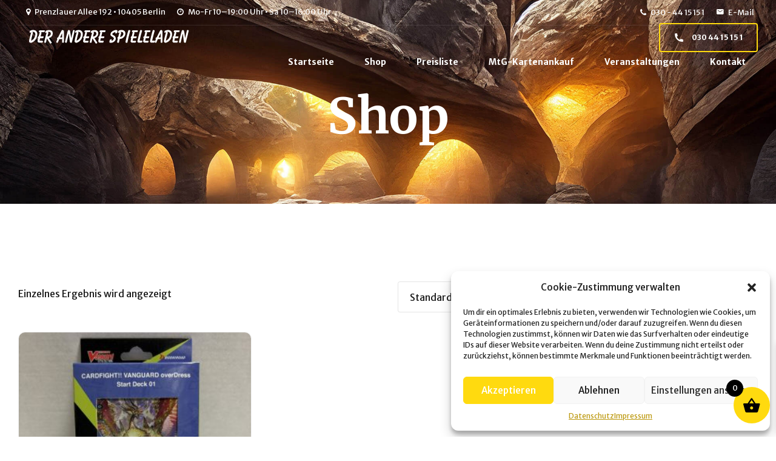

--- FILE ---
content_type: text/html; charset=UTF-8
request_url: https://der-andere-spieleladen.eu/produkt-schlagwort/holy-dragon/
body_size: 37507
content:
<!DOCTYPE html>
<html lang="de" data-bt-theme="Greenergy Child 1.0.0">
<head>

		<meta charset="UTF-8">
		<meta name="viewport" content="width=device-width, initial-scale=1, maximum-scale=5, user-scalable=yes">
		<meta name="mobile-web-app-capable" content="yes">
		<meta name="apple-mobile-web-app-capable" content="yes">
	<meta name='robots' content='index, follow, max-image-preview:large, max-snippet:-1, max-video-preview:-1' />
	<style>img:is([sizes="auto" i], [sizes^="auto," i]) { contain-intrinsic-size: 3000px 1500px }</style>
	
	<!-- This site is optimized with the Yoast SEO plugin v24.7 - https://yoast.com/wordpress/plugins/seo/ -->
	<title>Holy Dragon Archive - Der andere Spieleladen</title>
	<link rel="canonical" href="https://der-andere-spieleladen.eu/produkt-schlagwort/holy-dragon/" />
	<meta property="og:locale" content="de_DE" />
	<meta property="og:type" content="article" />
	<meta property="og:title" content="Holy Dragon Archive - Der andere Spieleladen" />
	<meta property="og:url" content="https://der-andere-spieleladen.eu/produkt-schlagwort/holy-dragon/" />
	<meta property="og:site_name" content="Der andere Spieleladen" />
	<meta name="twitter:card" content="summary_large_image" />
	<meta name="twitter:site" content="@ASLBerlin" />
	<script type="application/ld+json" class="yoast-schema-graph">{"@context":"https://schema.org","@graph":[{"@type":"CollectionPage","@id":"https://der-andere-spieleladen.eu/produkt-schlagwort/holy-dragon/","url":"https://der-andere-spieleladen.eu/produkt-schlagwort/holy-dragon/","name":"Holy Dragon Archive - Der andere Spieleladen","isPartOf":{"@id":"https://der-andere-spieleladen.eu/#website"},"primaryImageOfPage":{"@id":"https://der-andere-spieleladen.eu/produkt-schlagwort/holy-dragon/#primaryimage"},"image":{"@id":"https://der-andere-spieleladen.eu/produkt-schlagwort/holy-dragon/#primaryimage"},"thumbnailUrl":"https://der-andere-spieleladen.eu/wp-content/uploads/2024/06/IMG_1727-scaled.jpeg","breadcrumb":{"@id":"https://der-andere-spieleladen.eu/produkt-schlagwort/holy-dragon/#breadcrumb"},"inLanguage":"de"},{"@type":"ImageObject","inLanguage":"de","@id":"https://der-andere-spieleladen.eu/produkt-schlagwort/holy-dragon/#primaryimage","url":"https://der-andere-spieleladen.eu/wp-content/uploads/2024/06/IMG_1727-scaled.jpeg","contentUrl":"https://der-andere-spieleladen.eu/wp-content/uploads/2024/06/IMG_1727-scaled.jpeg","width":1920,"height":2560},{"@type":"BreadcrumbList","@id":"https://der-andere-spieleladen.eu/produkt-schlagwort/holy-dragon/#breadcrumb","itemListElement":[{"@type":"ListItem","position":1,"name":"Startseite","item":"https://der-andere-spieleladen.eu/"},{"@type":"ListItem","position":2,"name":"Holy Dragon"}]},{"@type":"WebSite","@id":"https://der-andere-spieleladen.eu/#website","url":"https://der-andere-spieleladen.eu/","name":"Der andere Spieleladen","description":"Turniere • Rollenspiele • Brett- &amp; Kartenspiele • Sammelkartenspiele • Einzelkarten • Zubehör &amp; mehr","publisher":{"@id":"https://der-andere-spieleladen.eu/#/schema/person/fd8ce083c9ec4d56d8f3eba7762ac362"},"potentialAction":[{"@type":"SearchAction","target":{"@type":"EntryPoint","urlTemplate":"https://der-andere-spieleladen.eu/?s={search_term_string}"},"query-input":{"@type":"PropertyValueSpecification","valueRequired":true,"valueName":"search_term_string"}}],"inLanguage":"de"},{"@type":["Person","Organization"],"@id":"https://der-andere-spieleladen.eu/#/schema/person/fd8ce083c9ec4d56d8f3eba7762ac362","name":"spieleladen","image":{"@type":"ImageObject","inLanguage":"de","@id":"https://der-andere-spieleladen.eu/#/schema/person/image/","url":"https://der-andere-spieleladen.eu/wp-content/uploads/2023/05/spieleladenzeichenflaeche_1-1.png","contentUrl":"https://der-andere-spieleladen.eu/wp-content/uploads/2023/05/spieleladenzeichenflaeche_1-1.png","width":300,"height":40,"caption":"spieleladen"},"logo":{"@id":"https://der-andere-spieleladen.eu/#/schema/person/image/"},"description":"Wir sind ein Traditionsbetrieb mit fast 30 Jahren Erfahrung im Bereich Sammelkartenspielen, Brett- und Kartenspielen und vieles zum Thema rund um Fantasy und Sci-Fi. Seit 1996 bieten wir ein umfangreiches Angebot und Beratung für alle gängigen Sammelkartenspiele. Ob Magic the Gathering, Pokemon, Yu-Gi-Oh!, One Piece, Dragon Ball, Cardfight Vanguard oder Weiß Schwarz - bei uns findet ihr euer favorisiertes TCG. Und Platz zum Spielen - auf über 60 qm Spielfläche und Sitzplätze für über 100 Spieler sind wir einer der größten Hobby Stores in Berlin. Von Anno Domini, Munchkin, Zombies, Wizards &amp; Werwölfe zu Arkham Horror, Descent, Die Siedler von Cathan, Monopoly &amp; Pandemie - wir haben zahlreiche Brett- &amp; Kartenspiele zur Auswahl für die besonderen Spieleabende.","sameAs":["http://der-andere-spieleladen.eu","https://www.instagram.com/spieleladen?igsh=MW5heHF1eTFvZTV2NA==","https://x.com/ASLBerlin"]}]}</script>
	<!-- / Yoast SEO plugin. -->


<link rel="alternate" type="application/rss+xml" title="Der andere Spieleladen &raquo; Feed" href="https://der-andere-spieleladen.eu/feed/" />
<link rel="alternate" type="application/rss+xml" title="Der andere Spieleladen &raquo; Kommentar-Feed" href="https://der-andere-spieleladen.eu/comments/feed/" />
<link rel="alternate" type="application/rss+xml" title="Der andere Spieleladen &raquo; Holy Dragon Schlagwort Feed" href="https://der-andere-spieleladen.eu/produkt-schlagwort/holy-dragon/feed/" />
<script type="text/javascript">
/* <![CDATA[ */
window._wpemojiSettings = {"baseUrl":"https:\/\/s.w.org\/images\/core\/emoji\/15.0.3\/72x72\/","ext":".png","svgUrl":"https:\/\/s.w.org\/images\/core\/emoji\/15.0.3\/svg\/","svgExt":".svg","source":{"concatemoji":"https:\/\/der-andere-spieleladen.eu\/wp-includes\/js\/wp-emoji-release.min.js?ver=6.7.1"}};
/*! This file is auto-generated */
!function(i,n){var o,s,e;function c(e){try{var t={supportTests:e,timestamp:(new Date).valueOf()};sessionStorage.setItem(o,JSON.stringify(t))}catch(e){}}function p(e,t,n){e.clearRect(0,0,e.canvas.width,e.canvas.height),e.fillText(t,0,0);var t=new Uint32Array(e.getImageData(0,0,e.canvas.width,e.canvas.height).data),r=(e.clearRect(0,0,e.canvas.width,e.canvas.height),e.fillText(n,0,0),new Uint32Array(e.getImageData(0,0,e.canvas.width,e.canvas.height).data));return t.every(function(e,t){return e===r[t]})}function u(e,t,n){switch(t){case"flag":return n(e,"\ud83c\udff3\ufe0f\u200d\u26a7\ufe0f","\ud83c\udff3\ufe0f\u200b\u26a7\ufe0f")?!1:!n(e,"\ud83c\uddfa\ud83c\uddf3","\ud83c\uddfa\u200b\ud83c\uddf3")&&!n(e,"\ud83c\udff4\udb40\udc67\udb40\udc62\udb40\udc65\udb40\udc6e\udb40\udc67\udb40\udc7f","\ud83c\udff4\u200b\udb40\udc67\u200b\udb40\udc62\u200b\udb40\udc65\u200b\udb40\udc6e\u200b\udb40\udc67\u200b\udb40\udc7f");case"emoji":return!n(e,"\ud83d\udc26\u200d\u2b1b","\ud83d\udc26\u200b\u2b1b")}return!1}function f(e,t,n){var r="undefined"!=typeof WorkerGlobalScope&&self instanceof WorkerGlobalScope?new OffscreenCanvas(300,150):i.createElement("canvas"),a=r.getContext("2d",{willReadFrequently:!0}),o=(a.textBaseline="top",a.font="600 32px Arial",{});return e.forEach(function(e){o[e]=t(a,e,n)}),o}function t(e){var t=i.createElement("script");t.src=e,t.defer=!0,i.head.appendChild(t)}"undefined"!=typeof Promise&&(o="wpEmojiSettingsSupports",s=["flag","emoji"],n.supports={everything:!0,everythingExceptFlag:!0},e=new Promise(function(e){i.addEventListener("DOMContentLoaded",e,{once:!0})}),new Promise(function(t){var n=function(){try{var e=JSON.parse(sessionStorage.getItem(o));if("object"==typeof e&&"number"==typeof e.timestamp&&(new Date).valueOf()<e.timestamp+604800&&"object"==typeof e.supportTests)return e.supportTests}catch(e){}return null}();if(!n){if("undefined"!=typeof Worker&&"undefined"!=typeof OffscreenCanvas&&"undefined"!=typeof URL&&URL.createObjectURL&&"undefined"!=typeof Blob)try{var e="postMessage("+f.toString()+"("+[JSON.stringify(s),u.toString(),p.toString()].join(",")+"));",r=new Blob([e],{type:"text/javascript"}),a=new Worker(URL.createObjectURL(r),{name:"wpTestEmojiSupports"});return void(a.onmessage=function(e){c(n=e.data),a.terminate(),t(n)})}catch(e){}c(n=f(s,u,p))}t(n)}).then(function(e){for(var t in e)n.supports[t]=e[t],n.supports.everything=n.supports.everything&&n.supports[t],"flag"!==t&&(n.supports.everythingExceptFlag=n.supports.everythingExceptFlag&&n.supports[t]);n.supports.everythingExceptFlag=n.supports.everythingExceptFlag&&!n.supports.flag,n.DOMReady=!1,n.readyCallback=function(){n.DOMReady=!0}}).then(function(){return e}).then(function(){var e;n.supports.everything||(n.readyCallback(),(e=n.source||{}).concatemoji?t(e.concatemoji):e.wpemoji&&e.twemoji&&(t(e.twemoji),t(e.wpemoji)))}))}((window,document),window._wpemojiSettings);
/* ]]> */
</script>
<link rel='stylesheet' id='cf7ic_style-css' href='https://der-andere-spieleladen.eu/wp-content/plugins/contact-form-7-image-captcha/css/cf7ic-style.css?ver=3.3.7' type='text/css' media='all' />
<link rel='stylesheet' id='mec-select2-style-css' href='https://der-andere-spieleladen.eu/wp-content/plugins/modern-events-calendar-lite/assets/packages/select2/select2.min.css?ver=6.5.4' type='text/css' media='all' />
<link rel='stylesheet' id='mec-font-icons-css' href='https://der-andere-spieleladen.eu/wp-content/plugins/modern-events-calendar-lite/assets/css/iconfonts.css?ver=6.7.1' type='text/css' media='all' />
<link rel='stylesheet' id='mec-frontend-style-css' href='https://der-andere-spieleladen.eu/wp-content/plugins/modern-events-calendar-lite/assets/css/frontend.min.css?ver=6.5.4' type='text/css' media='all' />
<link rel='stylesheet' id='mec-tooltip-style-css' href='https://der-andere-spieleladen.eu/wp-content/plugins/modern-events-calendar-lite/assets/packages/tooltip/tooltip.css?ver=6.7.1' type='text/css' media='all' />
<link rel='stylesheet' id='mec-tooltip-shadow-style-css' href='https://der-andere-spieleladen.eu/wp-content/plugins/modern-events-calendar-lite/assets/packages/tooltip/tooltipster-sideTip-shadow.min.css?ver=6.7.1' type='text/css' media='all' />
<link rel='stylesheet' id='featherlight-css' href='https://der-andere-spieleladen.eu/wp-content/plugins/modern-events-calendar-lite/assets/packages/featherlight/featherlight.css?ver=6.7.1' type='text/css' media='all' />
<link rel='stylesheet' id='mec-lity-style-css' href='https://der-andere-spieleladen.eu/wp-content/plugins/modern-events-calendar-lite/assets/packages/lity/lity.min.css?ver=6.7.1' type='text/css' media='all' />
<link rel='stylesheet' id='mec-general-calendar-style-css' href='https://der-andere-spieleladen.eu/wp-content/plugins/modern-events-calendar-lite/assets/css/mec-general-calendar.css?ver=6.7.1' type='text/css' media='all' />
<style id='wp-emoji-styles-inline-css' type='text/css'>

	img.wp-smiley, img.emoji {
		display: inline !important;
		border: none !important;
		box-shadow: none !important;
		height: 1em !important;
		width: 1em !important;
		margin: 0 0.07em !important;
		vertical-align: -0.1em !important;
		background: none !important;
		padding: 0 !important;
	}
</style>
<link rel='stylesheet' id='wp-block-library-css' href='https://der-andere-spieleladen.eu/wp-includes/css/dist/block-library/style.min.css?ver=6.7.1' type='text/css' media='all' />
<style id='classic-theme-styles-inline-css' type='text/css'>
/*! This file is auto-generated */
.wp-block-button__link{color:#fff;background-color:#32373c;border-radius:9999px;box-shadow:none;text-decoration:none;padding:calc(.667em + 2px) calc(1.333em + 2px);font-size:1.125em}.wp-block-file__button{background:#32373c;color:#fff;text-decoration:none}
</style>
<style id='global-styles-inline-css' type='text/css'>
:root{--wp--preset--aspect-ratio--square: 1;--wp--preset--aspect-ratio--4-3: 4/3;--wp--preset--aspect-ratio--3-4: 3/4;--wp--preset--aspect-ratio--3-2: 3/2;--wp--preset--aspect-ratio--2-3: 2/3;--wp--preset--aspect-ratio--16-9: 16/9;--wp--preset--aspect-ratio--9-16: 9/16;--wp--preset--color--black: #000000;--wp--preset--color--cyan-bluish-gray: #abb8c3;--wp--preset--color--white: #ffffff;--wp--preset--color--pale-pink: #f78da7;--wp--preset--color--vivid-red: #cf2e2e;--wp--preset--color--luminous-vivid-orange: #ff6900;--wp--preset--color--luminous-vivid-amber: #fcb900;--wp--preset--color--light-green-cyan: #7bdcb5;--wp--preset--color--vivid-green-cyan: #00d084;--wp--preset--color--pale-cyan-blue: #8ed1fc;--wp--preset--color--vivid-cyan-blue: #0693e3;--wp--preset--color--vivid-purple: #9b51e0;--wp--preset--gradient--vivid-cyan-blue-to-vivid-purple: linear-gradient(135deg,rgba(6,147,227,1) 0%,rgb(155,81,224) 100%);--wp--preset--gradient--light-green-cyan-to-vivid-green-cyan: linear-gradient(135deg,rgb(122,220,180) 0%,rgb(0,208,130) 100%);--wp--preset--gradient--luminous-vivid-amber-to-luminous-vivid-orange: linear-gradient(135deg,rgba(252,185,0,1) 0%,rgba(255,105,0,1) 100%);--wp--preset--gradient--luminous-vivid-orange-to-vivid-red: linear-gradient(135deg,rgba(255,105,0,1) 0%,rgb(207,46,46) 100%);--wp--preset--gradient--very-light-gray-to-cyan-bluish-gray: linear-gradient(135deg,rgb(238,238,238) 0%,rgb(169,184,195) 100%);--wp--preset--gradient--cool-to-warm-spectrum: linear-gradient(135deg,rgb(74,234,220) 0%,rgb(151,120,209) 20%,rgb(207,42,186) 40%,rgb(238,44,130) 60%,rgb(251,105,98) 80%,rgb(254,248,76) 100%);--wp--preset--gradient--blush-light-purple: linear-gradient(135deg,rgb(255,206,236) 0%,rgb(152,150,240) 100%);--wp--preset--gradient--blush-bordeaux: linear-gradient(135deg,rgb(254,205,165) 0%,rgb(254,45,45) 50%,rgb(107,0,62) 100%);--wp--preset--gradient--luminous-dusk: linear-gradient(135deg,rgb(255,203,112) 0%,rgb(199,81,192) 50%,rgb(65,88,208) 100%);--wp--preset--gradient--pale-ocean: linear-gradient(135deg,rgb(255,245,203) 0%,rgb(182,227,212) 50%,rgb(51,167,181) 100%);--wp--preset--gradient--electric-grass: linear-gradient(135deg,rgb(202,248,128) 0%,rgb(113,206,126) 100%);--wp--preset--gradient--midnight: linear-gradient(135deg,rgb(2,3,129) 0%,rgb(40,116,252) 100%);--wp--preset--font-size--small: 13px;--wp--preset--font-size--medium: 20px;--wp--preset--font-size--large: 36px;--wp--preset--font-size--x-large: 42px;--wp--preset--font-family--inter: "Inter", sans-serif;--wp--preset--font-family--cardo: Cardo;--wp--preset--spacing--20: 0.44rem;--wp--preset--spacing--30: 0.67rem;--wp--preset--spacing--40: 1rem;--wp--preset--spacing--50: 1.5rem;--wp--preset--spacing--60: 2.25rem;--wp--preset--spacing--70: 3.38rem;--wp--preset--spacing--80: 5.06rem;--wp--preset--shadow--natural: 6px 6px 9px rgba(0, 0, 0, 0.2);--wp--preset--shadow--deep: 12px 12px 50px rgba(0, 0, 0, 0.4);--wp--preset--shadow--sharp: 6px 6px 0px rgba(0, 0, 0, 0.2);--wp--preset--shadow--outlined: 6px 6px 0px -3px rgba(255, 255, 255, 1), 6px 6px rgba(0, 0, 0, 1);--wp--preset--shadow--crisp: 6px 6px 0px rgba(0, 0, 0, 1);}:where(.is-layout-flex){gap: 0.5em;}:where(.is-layout-grid){gap: 0.5em;}body .is-layout-flex{display: flex;}.is-layout-flex{flex-wrap: wrap;align-items: center;}.is-layout-flex > :is(*, div){margin: 0;}body .is-layout-grid{display: grid;}.is-layout-grid > :is(*, div){margin: 0;}:where(.wp-block-columns.is-layout-flex){gap: 2em;}:where(.wp-block-columns.is-layout-grid){gap: 2em;}:where(.wp-block-post-template.is-layout-flex){gap: 1.25em;}:where(.wp-block-post-template.is-layout-grid){gap: 1.25em;}.has-black-color{color: var(--wp--preset--color--black) !important;}.has-cyan-bluish-gray-color{color: var(--wp--preset--color--cyan-bluish-gray) !important;}.has-white-color{color: var(--wp--preset--color--white) !important;}.has-pale-pink-color{color: var(--wp--preset--color--pale-pink) !important;}.has-vivid-red-color{color: var(--wp--preset--color--vivid-red) !important;}.has-luminous-vivid-orange-color{color: var(--wp--preset--color--luminous-vivid-orange) !important;}.has-luminous-vivid-amber-color{color: var(--wp--preset--color--luminous-vivid-amber) !important;}.has-light-green-cyan-color{color: var(--wp--preset--color--light-green-cyan) !important;}.has-vivid-green-cyan-color{color: var(--wp--preset--color--vivid-green-cyan) !important;}.has-pale-cyan-blue-color{color: var(--wp--preset--color--pale-cyan-blue) !important;}.has-vivid-cyan-blue-color{color: var(--wp--preset--color--vivid-cyan-blue) !important;}.has-vivid-purple-color{color: var(--wp--preset--color--vivid-purple) !important;}.has-black-background-color{background-color: var(--wp--preset--color--black) !important;}.has-cyan-bluish-gray-background-color{background-color: var(--wp--preset--color--cyan-bluish-gray) !important;}.has-white-background-color{background-color: var(--wp--preset--color--white) !important;}.has-pale-pink-background-color{background-color: var(--wp--preset--color--pale-pink) !important;}.has-vivid-red-background-color{background-color: var(--wp--preset--color--vivid-red) !important;}.has-luminous-vivid-orange-background-color{background-color: var(--wp--preset--color--luminous-vivid-orange) !important;}.has-luminous-vivid-amber-background-color{background-color: var(--wp--preset--color--luminous-vivid-amber) !important;}.has-light-green-cyan-background-color{background-color: var(--wp--preset--color--light-green-cyan) !important;}.has-vivid-green-cyan-background-color{background-color: var(--wp--preset--color--vivid-green-cyan) !important;}.has-pale-cyan-blue-background-color{background-color: var(--wp--preset--color--pale-cyan-blue) !important;}.has-vivid-cyan-blue-background-color{background-color: var(--wp--preset--color--vivid-cyan-blue) !important;}.has-vivid-purple-background-color{background-color: var(--wp--preset--color--vivid-purple) !important;}.has-black-border-color{border-color: var(--wp--preset--color--black) !important;}.has-cyan-bluish-gray-border-color{border-color: var(--wp--preset--color--cyan-bluish-gray) !important;}.has-white-border-color{border-color: var(--wp--preset--color--white) !important;}.has-pale-pink-border-color{border-color: var(--wp--preset--color--pale-pink) !important;}.has-vivid-red-border-color{border-color: var(--wp--preset--color--vivid-red) !important;}.has-luminous-vivid-orange-border-color{border-color: var(--wp--preset--color--luminous-vivid-orange) !important;}.has-luminous-vivid-amber-border-color{border-color: var(--wp--preset--color--luminous-vivid-amber) !important;}.has-light-green-cyan-border-color{border-color: var(--wp--preset--color--light-green-cyan) !important;}.has-vivid-green-cyan-border-color{border-color: var(--wp--preset--color--vivid-green-cyan) !important;}.has-pale-cyan-blue-border-color{border-color: var(--wp--preset--color--pale-cyan-blue) !important;}.has-vivid-cyan-blue-border-color{border-color: var(--wp--preset--color--vivid-cyan-blue) !important;}.has-vivid-purple-border-color{border-color: var(--wp--preset--color--vivid-purple) !important;}.has-vivid-cyan-blue-to-vivid-purple-gradient-background{background: var(--wp--preset--gradient--vivid-cyan-blue-to-vivid-purple) !important;}.has-light-green-cyan-to-vivid-green-cyan-gradient-background{background: var(--wp--preset--gradient--light-green-cyan-to-vivid-green-cyan) !important;}.has-luminous-vivid-amber-to-luminous-vivid-orange-gradient-background{background: var(--wp--preset--gradient--luminous-vivid-amber-to-luminous-vivid-orange) !important;}.has-luminous-vivid-orange-to-vivid-red-gradient-background{background: var(--wp--preset--gradient--luminous-vivid-orange-to-vivid-red) !important;}.has-very-light-gray-to-cyan-bluish-gray-gradient-background{background: var(--wp--preset--gradient--very-light-gray-to-cyan-bluish-gray) !important;}.has-cool-to-warm-spectrum-gradient-background{background: var(--wp--preset--gradient--cool-to-warm-spectrum) !important;}.has-blush-light-purple-gradient-background{background: var(--wp--preset--gradient--blush-light-purple) !important;}.has-blush-bordeaux-gradient-background{background: var(--wp--preset--gradient--blush-bordeaux) !important;}.has-luminous-dusk-gradient-background{background: var(--wp--preset--gradient--luminous-dusk) !important;}.has-pale-ocean-gradient-background{background: var(--wp--preset--gradient--pale-ocean) !important;}.has-electric-grass-gradient-background{background: var(--wp--preset--gradient--electric-grass) !important;}.has-midnight-gradient-background{background: var(--wp--preset--gradient--midnight) !important;}.has-small-font-size{font-size: var(--wp--preset--font-size--small) !important;}.has-medium-font-size{font-size: var(--wp--preset--font-size--medium) !important;}.has-large-font-size{font-size: var(--wp--preset--font-size--large) !important;}.has-x-large-font-size{font-size: var(--wp--preset--font-size--x-large) !important;}
:where(.wp-block-post-template.is-layout-flex){gap: 1.25em;}:where(.wp-block-post-template.is-layout-grid){gap: 1.25em;}
:where(.wp-block-columns.is-layout-flex){gap: 2em;}:where(.wp-block-columns.is-layout-grid){gap: 2em;}
:root :where(.wp-block-pullquote){font-size: 1.5em;line-height: 1.6;}
</style>
<link rel='stylesheet' id='bt_bb_content_elements-css' href='https://der-andere-spieleladen.eu/wp-content/plugins/bold-page-builder/css/front_end/content_elements.crush.css?ver=5.5.4' type='text/css' media='all' />
<link rel='stylesheet' id='bt_bb_slick-css' href='https://der-andere-spieleladen.eu/wp-content/plugins/bold-page-builder/slick/slick.css?ver=5.5.4' type='text/css' media='all' />
<link rel='stylesheet' id='bold-timeline-css' href='https://der-andere-spieleladen.eu/wp-content/plugins/bold-timeline-lite/style.css?ver=6.7.1' type='text/css' media='all' />
<link rel='stylesheet' id='bt_cc_style-css' href='https://der-andere-spieleladen.eu/wp-content/plugins/bt_cost_calculator/style.min.css?ver=6.7.1' type='text/css' media='all' />
<link rel='stylesheet' id='contact-form-7-css' href='https://der-andere-spieleladen.eu/wp-content/plugins/contact-form-7/includes/css/styles.css?ver=6.0.5' type='text/css' media='all' />
<style id='woocommerce-inline-inline-css' type='text/css'>
.woocommerce form .form-row .required { visibility: visible; }
</style>
<link rel='stylesheet' id='cmplz-general-css' href='https://der-andere-spieleladen.eu/wp-content/plugins/complianz-gdpr/assets/css/cookieblocker.min.css?ver=1743235192' type='text/css' media='all' />
<link rel='stylesheet' id='brands-styles-css' href='https://der-andere-spieleladen.eu/wp-content/plugins/woocommerce/assets/css/brands.css?ver=9.7.1' type='text/css' media='all' />
<link rel='stylesheet' id='xoo-wsc-fonts-css' href='https://der-andere-spieleladen.eu/wp-content/plugins/side-cart-woocommerce/assets/css/xoo-wsc-fonts.css?ver=2.6.2' type='text/css' media='all' />
<link rel='stylesheet' id='xoo-wsc-style-css' href='https://der-andere-spieleladen.eu/wp-content/plugins/side-cart-woocommerce/assets/css/xoo-wsc-style.css?ver=2.6.2' type='text/css' media='all' />
<style id='xoo-wsc-style-inline-css' type='text/css'>




.xoo-wsc-ft-buttons-cont a.xoo-wsc-ft-btn, .xoo-wsc-container .xoo-wsc-btn {
	background-color: #ffda0f;
	color: #000000;
	border: 2px solid #ffffff;
	padding: 10px 20px;
}

.xoo-wsc-ft-buttons-cont a.xoo-wsc-ft-btn:hover, .xoo-wsc-container .xoo-wsc-btn:hover {
	background-color: #000000;
	color: #ffda0f;
	border: 2px solid #000000;
}

 

.xoo-wsc-footer{
	background-color: #ffffff;
	color: #000000;
	padding: 10px 20px;
	box-shadow: 0 -5px 10px #0000001a;
}

.xoo-wsc-footer, .xoo-wsc-footer a, .xoo-wsc-footer .amount{
	font-size: 18px;
}

.xoo-wsc-btn .amount{
	color: #000000}

.xoo-wsc-btn:hover .amount{
	color: #ffda0f;
}

.xoo-wsc-ft-buttons-cont{
	grid-template-columns: auto;
}

.xoo-wsc-basket{
	bottom: 12px;
	right: 0px;
	background-color: #ffda0f;
	color: #000000;
	box-shadow: 0 1px 4px 0;
	border-radius: 50%;
	display: flex;
	width: 60px;
	height: 60px;
}


.xoo-wsc-bki{
	font-size: 30px}

.xoo-wsc-items-count{
	top: -12px;
	left: -12px;
}

.xoo-wsc-items-count{
	background-color: #000000;
	color: #ffffff;
}

.xoo-wsc-container, .xoo-wsc-slider{
	max-width: 320px;
	right: -320px;
	top: 0;bottom: 0;
	bottom: 0;
	font-family: }


.xoo-wsc-cart-active .xoo-wsc-container, .xoo-wsc-slider-active .xoo-wsc-slider{
	right: 0;
}


.xoo-wsc-cart-active .xoo-wsc-basket{
	right: 320px;
}

.xoo-wsc-slider{
	right: -320px;
}

span.xoo-wsch-close {
    font-size: 16px;
    right: 10px;
}

.xoo-wsch-top{
	justify-content: center;
}

.xoo-wsch-text{
	font-size: 20px;
}

.xoo-wsc-header{
	color: #000000;
	background-color: #ffffff;
	border-bottom: 2px solid #eee;
}


.xoo-wsc-body{
	background-color: #ffffff;
}

.xoo-wsc-products:not(.xoo-wsc-pattern-card), .xoo-wsc-products:not(.xoo-wsc-pattern-card) span.amount, .xoo-wsc-products:not(.xoo-wsc-pattern-card) a{
	font-size: 16px;
	color: #000000;
}

.xoo-wsc-products:not(.xoo-wsc-pattern-card) .xoo-wsc-product{
	padding: 20px 15px;
	margin: 0;
	border-radius: 0px;
	box-shadow: 0 0;
	background-color: transparent;
}

.xoo-wsc-sum-col{
	justify-content: center;
}


/** Shortcode **/
.xoo-wsc-sc-count{
	background-color: #000000;
	color: #ffffff;
}

.xoo-wsc-sc-bki{
	font-size: 28px;
	color: 28;
}
.xoo-wsc-sc-cont{
	color: #000000;
}


.xoo-wsc-product dl.variation {
	display: block;
}


.xoo-wsc-product-cont{
	padding: 10px 10px;
}

.xoo-wsc-products:not(.xoo-wsc-pattern-card) .xoo-wsc-img-col{
	width: 30%;
}

.xoo-wsc-pattern-card .xoo-wsc-img-col img{
	max-width: 100%;
	height: auto;
}

.xoo-wsc-products:not(.xoo-wsc-pattern-card) .xoo-wsc-sum-col{
	width: 70%;
}

.xoo-wsc-pattern-card .xoo-wsc-product-cont{
	width: 50% 
}

@media only screen and (max-width: 600px) {
	.xoo-wsc-pattern-card .xoo-wsc-product-cont  {
		width: 50%;
	}
}


.xoo-wsc-pattern-card .xoo-wsc-product{
	border: 0;
	box-shadow: 0px 10px 15px -12px #0000001a;
}


.xoo-wsc-sm-front{
	background-color: #eee;
}
.xoo-wsc-pattern-card, .xoo-wsc-sm-front{
	border-bottom-left-radius: 5px;
	border-bottom-right-radius: 5px;
}
.xoo-wsc-pattern-card, .xoo-wsc-img-col img, .xoo-wsc-img-col, .xoo-wsc-sm-back-cont{
	border-top-left-radius: 5px;
	border-top-right-radius: 5px;
}
.xoo-wsc-sm-back{
	background-color: #fff;
}
.xoo-wsc-pattern-card, .xoo-wsc-pattern-card a, .xoo-wsc-pattern-card .amount{
	font-size: 16px;
}

.xoo-wsc-sm-front, .xoo-wsc-sm-front a, .xoo-wsc-sm-front .amount{
	color: #000;
}

.xoo-wsc-sm-back, .xoo-wsc-sm-back a, .xoo-wsc-sm-back .amount{
	color: #000;
}


.magictime {
    animation-duration: 0.5s;
}


</style>
<link rel='stylesheet' id='greenergy-style-css' href='https://der-andere-spieleladen.eu/wp-content/themes/greenergy/style.css?ver=6.7.1' type='text/css' media='all' />
<style id='greenergy-style-inline-css' type='text/css'>
select, input{font-family: "Merriweather Sans",Arial,Helvetica,sans-serif;} .fancy-select ul.options li:before{ background: #ffda0f;} input[type='submit']:not([type='checkbox']):not([type='radio']){ font-family: "Merriweather Sans",Arial,Helvetica,sans-serif; background-color: #ffda0f;} input[type='submit']:not([type='checkbox']):not([type='radio']):hover{ background-color: #ffda0f;} .bt-content a{color: #ffda0f;} .btText a{color: #ffda0f;} body{font-family: "Merriweather Sans",Arial,Helvetica,sans-serif;} h1, h2, h3, h4, h5, h6{font-family: "Merriweather",Arial,Helvetica,sans-serif;} blockquote{ font-family: "Merriweather",Arial,Helvetica,sans-serif;} blockquote:before{ font-family: "Merriweather",Arial,Helvetica,sans-serif; color: #ffda0f;} .btPreloader .animation .preloaderLogo{height: 40px;} .btLoaderDots:before, .btLoaderDots:after{ background-color: #ffda0f;} .btLoaderDots:after{ background-color: #bd9a12;} body.error404 .bt-error-page .port .bt_bb_button a{ -webkit-box-shadow: 0 0 0 4em #ffda0f inset; box-shadow: 0 0 0 4em #ffda0f inset; background-color: #ffda0f;} .bt-no-search-results .bt_bb_port #searchform input[type='submit']{ font-family: "Merriweather Sans",Arial,Helvetica,sans-serif; background: #ffda0f;} .bt-no-search-results .bt_bb_port .bt_bb_button.bt_bb_style_filled a{ background-color: #ffda0f;} .mainHeader{ font-family: "Merriweather Sans",Arial,Helvetica,sans-serif;} .mainHeader a:hover{color: #ffda0f;} .menuPort{ font-family: "Merriweather Sans",Arial,Helvetica,sans-serif;} .menuPort nav > ul > li > a{line-height: 40px;} .btTextLogo{ font-family: "Merriweather Sans",Arial,Helvetica,sans-serif; line-height: 40px;} .bt-logo-area .logo img{height: 40px;} .btTransparentDarkHeader .bt-horizontal-menu-trigger:hover .bt_bb_icon:before, .btTransparentLightHeader .bt-horizontal-menu-trigger:hover .bt_bb_icon:before, .btTransparentLightBlurHeader .bt-horizontal-menu-trigger:hover .bt_bb_icon:before, .btAlternateTransparentLightHeader .bt-horizontal-menu-trigger:hover .bt_bb_icon:before, .btAccentLightHeader .bt-horizontal-menu-trigger:hover .bt_bb_icon:before, .btAccentDarkHeader .bt-horizontal-menu-trigger:hover .bt_bb_icon:before, .btLightDarkHeader .bt-horizontal-menu-trigger:hover .bt_bb_icon:before, .btHasAltLogo.btStickyHeaderActive .bt-horizontal-menu-trigger:hover .bt_bb_icon:before, .btTransparentDarkHeader .bt-horizontal-menu-trigger:hover .bt_bb_icon:after, .btTransparentLightHeader .bt-horizontal-menu-trigger:hover .bt_bb_icon:after, .btTransparentLightBlurHeader .bt-horizontal-menu-trigger:hover .bt_bb_icon:after, .btAlternateTransparentLightHeader .bt-horizontal-menu-trigger:hover .bt_bb_icon:after, .btAccentLightHeader .bt-horizontal-menu-trigger:hover .bt_bb_icon:after, .btAccentDarkHeader .bt-horizontal-menu-trigger:hover .bt_bb_icon:after, .btLightDarkHeader .bt-horizontal-menu-trigger:hover .bt_bb_icon:after, .btHasAltLogo.btStickyHeaderActive .bt-horizontal-menu-trigger:hover .bt_bb_icon:after{border-top-color: #ffda0f;} .btTransparentDarkHeader .bt-horizontal-menu-trigger:hover .bt_bb_icon .bt_bb_icon_holder:before, .btTransparentLightHeader .bt-horizontal-menu-trigger:hover .bt_bb_icon .bt_bb_icon_holder:before, .btTransparentLightBlurHeader .bt-horizontal-menu-trigger:hover .bt_bb_icon .bt_bb_icon_holder:before, .btAlternateTransparentLightHeader .bt-horizontal-menu-trigger:hover .bt_bb_icon .bt_bb_icon_holder:before, .btAccentLightHeader .bt-horizontal-menu-trigger:hover .bt_bb_icon .bt_bb_icon_holder:before, .btAccentDarkHeader .bt-horizontal-menu-trigger:hover .bt_bb_icon .bt_bb_icon_holder:before, .btLightDarkHeader .bt-horizontal-menu-trigger:hover .bt_bb_icon .bt_bb_icon_holder:before, .btHasAltLogo.btStickyHeaderActive .bt-horizontal-menu-trigger:hover .bt_bb_icon .bt_bb_icon_holder:before{border-top-color: #ffda0f;} .btMenuHorizontal .menuPort nav > ul > li > a:after{ background-color: #ffda0f;} .btMenuHorizontal .menuPort nav > ul > li:not(.btMenuWideDropdown) > ul > li.menu-item-has-children > a:before{ background: #ffda0f;} .btMenuHorizontal .menuPort ul ul li a:after{ background: #ffda0f;} body.btMenuHorizontal .subToggler{ height: -webkit-calc(40px * .5); height: -moz-calc(40px * .5); height: calc(40px * .5);} .btMenuHorizontal .menuPort > nav > ul > li{margin: -webkit-calc(40px * .25) -webkit-calc(50px * .2) -webkit-calc(40px * .25) 0; margin: -moz-calc(40px * .25) -moz-calc(50px * .2) -moz-calc(40px * .25) 0; margin: calc(40px * .25) calc(50px * .2) calc(40px * .25) 0;} .btMenuHorizontal .menuPort > nav > ul > li > a{line-height: -webkit-calc(40px * .5); line-height: -moz-calc(40px * .5); line-height: calc(40px * .5);} .rtl.btMenuHorizontal .menuPort > nav > ul > li{margin: -webkit-calc(40px * .25) 0 -webkit-calc(40px * .25) -webkit-calc(50px * .2); margin: -moz-calc(40px * .25) 0 -moz-calc(40px * .25) -moz-calc(50px * .2); margin: calc(40px * .25) 0 calc(40px * .25) calc(50px * .2);} .btMenuHorizontal .menuPort > nav > ul > li > ul > li{font-family: "Merriweather Sans",Arial,Helvetica,sans-serif;} .btMenuHorizontal .topBarInMenu{ height: 40px;} .btMenuHorizontal .topBarInMenu .topBarInMenuCell{line-height: -webkit-calc(40px*0.6); line-height: -moz-calc(40px*0.6); line-height: calc(40px*0.6); line-height: max(50px,-webkit-calc(40px*0.6)); line-height: max(50px,-moz-calc(40px*0.6)); line-height: max(50px,calc(40px*0.6));} .btAlternateTransparentLightHeader .mainHeader .topBar{ background-color: #bd9a12;} .btAccentLightHeader .bt-below-logo-area, .btAccentLightHeader .topBar{background-color: #ffda0f;} .btAccentLightHeader .bt-below-logo-area a:hover, .btAccentLightHeader .topBar a:hover{color: #bd9a12;} .btAccentLightHeader .bt-below-logo-area .btAccentIconWidget.btIconWidget .btIconWidgetIcon, .btAccentLightHeader .bt-below-logo-area .btAccentIconWidget.btIconWidget.btWidgetWithText .btIconWidgetContent .btIconWidgetText, .btAccentLightHeader .bt-below-logo-area .btIconWidget:hover, .btAccentLightHeader .topBar .btAccentIconWidget.btIconWidget .btIconWidgetIcon, .btAccentLightHeader .topBar .btAccentIconWidget.btIconWidget.btWidgetWithText .btIconWidgetContent .btIconWidgetText, .btAccentLightHeader .topBar .btIconWidget:hover{color: #bd9a12;} .btAccentLightHeader.btMenuHorizontal .menuPort nav > ul > li > a:after{background: #bd9a12;} .btAccentDarkHeader .bt-below-logo-area, .btAccentDarkHeader .topBar{background-color: #ffda0f;} .btAccentDarkHeader .bt-below-logo-area a:hover, .btAccentDarkHeader .topBar a:hover{color: #bd9a12;} .btAccentDarkHeader .bt-below-logo-area .btAccentIconWidget.btIconWidget .btIconWidgetIcon, .btAccentDarkHeader .bt-below-logo-area .btAccentIconWidget.btIconWidget.btWidgetWithText .btIconWidgetContent .btIconWidgetText, .btAccentDarkHeader .bt-below-logo-area .btIconWidget:not(.btCartWidget):hover, .btAccentDarkHeader .topBar .btAccentIconWidget.btIconWidget .btIconWidgetIcon, .btAccentDarkHeader .topBar .btAccentIconWidget.btIconWidget.btWidgetWithText .btIconWidgetContent .btIconWidgetText, .btAccentDarkHeader .topBar .btIconWidget:not(.btCartWidget):hover{color: #bd9a12;} .btAccentDarkHeader .topBarInMenu .btIconWidget .btIconWidgetContent .btIconWidgetText{color: #bd9a12;} .btAccentDarkHeader .topBarInMenu .btIconWidget.btAccentIconWidget .btIconWidgetContent .btIconWidgetText{color: #ffda0f;} .btAccentDarkHeader.btMenuHorizontal.btMenuBelowLogo .menuPort nav > ul > li > a:after{background: #bd9a12;} .btLightAccentHeader .bt-logo-area, .btLightAccentHeader .bt-vertical-header-top{background-color: #ffda0f;} .btLightAccentHeader.btMenuHorizontal .menuPort nav > ul > li > a:after{background: #bd9a12;} .btLightAccentHeader.btMenuHorizontal.btMenuBelowLogo .menuPort nav > ul > li > a:after{background: #ffda0f;} .btLightAccentHeader .bt-logo-area, .btLightAccentHeader .bt-vertical-header-top{ background-color: #ffda0f;} .btLightAccentHeader .topBarInMenu .btIconWidget .btIconWidgetContent .btIconWidgetText{color: #bd9a12;} .btLightAccentHeader .topBarInMenu .btAccentIconWidget.btIconWidget .btIconWidgetIcon, .btLightAccentHeader .topBarInMenu .btAccentIconWidget.btIconWidget.btWidgetWithText .btIconWidgetContent .btIconWidgetText, .btLightAccentHeader .topBarInMenu .btIconWidget:not(.btCartWidget):hover{color: #bd9a12;} .btLightAccentHeader.btMenuHorizontal.btMenuBelowLogo .topBarInMenu .btAccentIconWidget.btIconWidget .btIconWidgetIcon, .btLightAccentHeader.btMenuHorizontal.btMenuBelowLogo .topBarInMenu .btAccentIconWidget.btIconWidget.btWidgetWithText .btIconWidgetContent .btIconWidgetText, .btLightAccentHeader.btMenuHorizontal.btMenuBelowLogo .topBarInMenu .btIconWidget:not(.btCartWidget):hover{color: #ffda0f;} .btLightAccentHeader.btMenuHorizontal.btBelowMenu .mainHeader{background-color: #ffda0f;} .btLightAccentHeader.btMenuHorizontal.btBelowMenu .mainHeader .bt-logo-area{background-color: #ffda0f;} .btLightAccentHeader .topBarInLogoArea a:hover{color: #bd9a12;} .btLightAccentHeader .topBarInLogoArea .btAccentIconWidget.btIconWidget .btIconWidgetIcon, .btLightAccentHeader .topBarInLogoArea .btAccentIconWidget.btIconWidget.btWidgetWithText .btIconWidgetContent .btIconWidgetText, .btLightAccentHeader .topBarInLogoArea .btIconWidget:hover{color: #bd9a12;} .btStickyHeaderActive.btMenuHorizontal .mainHeader .bt-logo-area .logo img, .btStickyHeaderActive.btMenuFullScreenCenter .mainHeader .bt-logo-area .logo img{height: 40px;} .btStickyHeaderActive.btMenuHorizontal .mainHeader .bt-logo-area .btTextLogo, .btStickyHeaderActive.btMenuFullScreenCenter .mainHeader .bt-logo-area .btTextLogo{ line-height: 40px;} .btStickyHeaderActive.btMenuHorizontal .mainHeader .bt-logo-area .menuPort nav > ul > li > a, .btStickyHeaderActive.btMenuHorizontal .mainHeader .bt-logo-area .menuPort nav > ul > li > .subToggler, .btStickyHeaderActive.btMenuFullScreenCenter .mainHeader .bt-logo-area .menuPort nav > ul > li > a, .btStickyHeaderActive.btMenuFullScreenCenter .mainHeader .bt-logo-area .menuPort nav > ul > li > .subToggler{line-height: 40px; height: 40px;} .btStickyHeaderActive.btMenuHorizontal .mainHeader .bt-logo-area .topBarInMenu, .btStickyHeaderActive.btMenuFullScreenCenter .mainHeader .bt-logo-area .topBarInMenu{height: 40px;} .btTransparentDarkHeader .bt-vertical-menu-trigger:hover .bt_bb_icon:before, .btTransparentLightHeader .bt-vertical-menu-trigger:hover .bt_bb_icon:before, .btTransparentLightBlurHeader .bt-vertical-menu-trigger:hover .bt_bb_icon:before, .btAlternateTransparentLightHeader .bt-vertical-menu-trigger:hover .bt_bb_icon:before, .btAccentLightHeader .bt-vertical-menu-trigger:hover .bt_bb_icon:before, .btAccentDarkHeader .bt-vertical-menu-trigger:hover .bt_bb_icon:before, .btLightDarkHeader .bt-vertical-menu-trigger:hover .bt_bb_icon:before, .btHasAltLogo.btStickyHeaderActive .bt-vertical-menu-trigger:hover .bt_bb_icon:before, .btTransparentDarkHeader .bt-vertical-menu-trigger:hover .bt_bb_icon:after, .btTransparentLightHeader .bt-vertical-menu-trigger:hover .bt_bb_icon:after, .btTransparentLightBlurHeader .bt-vertical-menu-trigger:hover .bt_bb_icon:after, .btAlternateTransparentLightHeader .bt-vertical-menu-trigger:hover .bt_bb_icon:after, .btAccentLightHeader .bt-vertical-menu-trigger:hover .bt_bb_icon:after, .btAccentDarkHeader .bt-vertical-menu-trigger:hover .bt_bb_icon:after, .btLightDarkHeader .bt-vertical-menu-trigger:hover .bt_bb_icon:after, .btHasAltLogo.btStickyHeaderActive .bt-vertical-menu-trigger:hover .bt_bb_icon:after{border-top-color: #ffda0f;} .btTransparentDarkHeader .bt-vertical-menu-trigger:hover .bt_bb_icon .bt_bb_icon_holder:before, .btTransparentLightHeader .bt-vertical-menu-trigger:hover .bt_bb_icon .bt_bb_icon_holder:before, .btTransparentLightBlurHeader .bt-vertical-menu-trigger:hover .bt_bb_icon .bt_bb_icon_holder:before, .btAlternateTransparentLightHeader .bt-vertical-menu-trigger:hover .bt_bb_icon .bt_bb_icon_holder:before, .btAccentLightHeader .bt-vertical-menu-trigger:hover .bt_bb_icon .bt_bb_icon_holder:before, .btAccentDarkHeader .bt-vertical-menu-trigger:hover .bt_bb_icon .bt_bb_icon_holder:before, .btLightDarkHeader .bt-vertical-menu-trigger:hover .bt_bb_icon .bt_bb_icon_holder:before, .btHasAltLogo.btStickyHeaderActive .bt-vertical-menu-trigger:hover .bt_bb_icon .bt_bb_icon_holder:before{border-top-color: #ffda0f;} .btMenuVertical .mainHeader .btCloseVertical:hover:before{color: #ffda0f;} .btMenuHorizontal .topBarInLogoArea{ height: 40px;} .btMenuHorizontal .topBarInLogoArea .topBarInLogoAreaCell{border: 0 solid #ffda0f;} .btTransparentDarkHeader .bt-fullscreen-menu-trigger:hover .bt_bb_icon:before, .btTransparentLightHeader .bt-fullscreen-menu-trigger:hover .bt_bb_icon:before, .btTransparentLightBlurHeader .bt-fullscreen-menu-trigger:hover .bt_bb_icon:before, .btAlternateTransparentLightHeader .bt-fullscreen-menu-trigger:hover .bt_bb_icon:before, .btAccentLightHeader .bt-fullscreen-menu-trigger:hover .bt_bb_icon:before, .btAccentDarkHeader .bt-fullscreen-menu-trigger:hover .bt_bb_icon:before, .btLightDarkHeader .bt-fullscreen-menu-trigger:hover .bt_bb_icon:before, .btHasAltLogo.btStickyHeaderActive .bt-fullscreen-menu-trigger:hover .bt_bb_icon:before, .btTransparentDarkHeader .bt-fullscreen-menu-trigger:hover .bt_bb_icon:after, .btTransparentLightHeader .bt-fullscreen-menu-trigger:hover .bt_bb_icon:after, .btTransparentLightBlurHeader .bt-fullscreen-menu-trigger:hover .bt_bb_icon:after, .btAlternateTransparentLightHeader .bt-fullscreen-menu-trigger:hover .bt_bb_icon:after, .btAccentLightHeader .bt-fullscreen-menu-trigger:hover .bt_bb_icon:after, .btAccentDarkHeader .bt-fullscreen-menu-trigger:hover .bt_bb_icon:after, .btLightDarkHeader .bt-fullscreen-menu-trigger:hover .bt_bb_icon:after, .btHasAltLogo.btStickyHeaderActive .bt-fullscreen-menu-trigger:hover .bt_bb_icon:after{border-top-color: #ffda0f;} .btTransparentDarkHeader .bt-fullscreen-menu-trigger:hover .bt_bb_icon .bt_bb_icon_holder:before, .btTransparentLightHeader .bt-fullscreen-menu-trigger:hover .bt_bb_icon .bt_bb_icon_holder:before, .btTransparentLightBlurHeader .bt-fullscreen-menu-trigger:hover .bt_bb_icon .bt_bb_icon_holder:before, .btAlternateTransparentLightHeader .bt-fullscreen-menu-trigger:hover .bt_bb_icon .bt_bb_icon_holder:before, .btAccentLightHeader .bt-fullscreen-menu-trigger:hover .bt_bb_icon .bt_bb_icon_holder:before, .btAccentDarkHeader .bt-fullscreen-menu-trigger:hover .bt_bb_icon .bt_bb_icon_holder:before, .btLightDarkHeader .bt-fullscreen-menu-trigger:hover .bt_bb_icon .bt_bb_icon_holder:before, .btHasAltLogo.btStickyHeaderActive .bt-fullscreen-menu-trigger:hover .bt_bb_icon .bt_bb_icon_holder:before{border-top-color: #ffda0f;} .btMenuFullScreenCenter .topBarInLogoArea{height: 40px;} .bt_bb_back_to_top .bt_back_to_top_button{ background: #ffda0f;} .bt_bb_back_to_top .bt_back_to_top_button_no_icon{ background: #ffda0f;} .bt_bb_back_to_top .bt_bb_back_to_top_text{ font-family: "Merriweather Sans",Arial,Helvetica,sans-serif;} .btDarkSkin .bt-site-footer-copy-menu .port:before, .btLightSkin .btDarkSkin .bt-site-footer-copy-menu .port:before, .btDarkSkin.btLightSkin .btDarkSkin .bt-site-footer-copy-menu .port:before{background-color: #ffda0f;} .bt-content .btArticleHeadline .bt_bb_headline a:hover{color: #ffda0f;} .btPostSingleItemStandard .btArticleShareEtc .btReadMoreColumn .bt_bb_button a{ background-color: #ffda0f;} .btMediaBox.btQuote:before, .btMediaBox.btLink:before{ background-color: #ffda0f;} .btMediaBox.btQuote p:before{ font-family: "Merriweather",Arial,Helvetica,sans-serif;} .sticky.btArticleListItem .btArticleHeadline h1 .bt_bb_headline_content span a:after, .sticky.btArticleListItem .btArticleHeadline h2 .bt_bb_headline_content span a:after, .sticky.btArticleListItem .btArticleHeadline h3 .bt_bb_headline_content span a:after, .sticky.btArticleListItem .btArticleHeadline h4 .bt_bb_headline_content span a:after, .sticky.btArticleListItem .btArticleHeadline h5 .bt_bb_headline_content span a:after, .sticky.btArticleListItem .btArticleHeadline h6 .bt_bb_headline_content span a:after, .sticky.btArticleListItem .btArticleHeadline h7 .bt_bb_headline_content span a:after, .sticky.btArticleListItem .btArticleHeadline h8 .bt_bb_headline_content span a:after{ color: #ffda0f;} .post-password-form p:first-child{color: #bd9a12;} .post-password-form p:nth-child(2) input[type="submit"]{font-family: "Merriweather Sans",Arial,Helvetica,sans-serif; background: #ffda0f;} .btPagination .paging a{ font-family: "Merriweather Sans",Arial,Helvetica,sans-serif;} .btPagination .paging a:after{ background-color: #ffda0f;} .btPrevNextNav .btPrevNext .btPrevNextItem .btPrevNextTitle{ font-family: "Merriweather",Arial,Helvetica,sans-serif;} .bt-link-pages ul .post-page-numbers{font-family: "Merriweather Sans",Arial,Helvetica,sans-serif;} .bt-link-pages ul a.post-page-numbers:hover{ background: #ffda0f;} .bt-link-pages ul span.post-page-numbers{ background: #ffda0f;} .btArticleCategories:before, .btArticleAuthor:before, .btArticleDate:before, .btArticleComments:before{ color: #bd9a12;} .bt-content .btArticleContent a, body.page .bt-content a:not(.bt_bb_link), .bt-content .btArticleContent figure figcaption > a{ -webkit-box-shadow: 0 .125em 0 0 #ffda0f; box-shadow: 0 .125em 0 0 #ffda0f;} .bt-comments-box .comment-respond .comment-form .logged-in-as a{ -webkit-box-shadow: 0 2px 0 0 #ffda0f; box-shadow: 0 2px 0 0 #ffda0f;} .bt-comments-box ul.comments li > article .commentTxt .comment a{ -webkit-box-shadow: 0 .125em 0 0 #ffda0f; box-shadow: 0 .125em 0 0 #ffda0f;} .bt-comments-box ul.comments li.pingback p .edit-link, .bt-comments-box ul.comments li.trackback p .edit-link{font-family: "Merriweather Sans",Arial,Helvetica,sans-serif;} .bt-comments-box .vcard .posted{ font-family: "Merriweather Sans",Arial,Helvetica,sans-serif;} .bt-comments-box .commentTxt p.edit-link, .bt-comments-box .commentTxt p.reply{ font-family: "Merriweather Sans",Arial,Helvetica,sans-serif;} .bt-comments-box .comment-navigation a, .bt-comments-box .comment-navigation span{ font-family: "Spline Sans",Arial,Helvetica,sans-serif;} .comment-awaiting-moderation{color: #ffda0f;} a#cancel-comment-reply-link{ font-family: "Merriweather Sans",Arial,Helvetica,sans-serif;} .bt-comment-submit{ background: #ffda0f;} .bt-comment-submit .btnInnerText{ font-family: "Merriweather Sans",Arial,Helvetica,sans-serif;} body:not(.btNoDashInSidebar) .btBox > h4:after, body:not(.btNoDashInSidebar) .btCustomMenu > h4:after, body:not(.btNoDashInSidebar) .btTopBox > h4:after{ border-bottom: 3px solid #ffda0f;} .btBox ul li.current-menu-item > a, .btCustomMenu ul li.current-menu-item > a, .btTopBox ul li.current-menu-item > a{color: #ffda0f;} .btBox p.posted .woocommerce-Price-amount, .btCustomMenu p.posted .woocommerce-Price-amount, .btTopBox p.posted .woocommerce-Price-amount{font-family: "Spline Sans",Arial,Helvetica,sans-serif;} .widget_calendar table caption{font-family: "Merriweather",Arial,Helvetica,sans-serif; background: #ffda0f;} .widget_calendar table thead th{ background: #ffda0f;} .widget_calendar table tbody tr:nth-child(even) td{background: rgba(255,218,15,0.15);} .widget_calendar table tbody tr td#today{color: #bd9a12;} .widget_rss li a.rsswidget{ font-family: "Merriweather",Arial,Helvetica,sans-serif;} .widget_rss li .rss-date{ font-family: "Spline Sans",Arial,Helvetica,sans-serif;} .widget_rss li cite{ font-family: "Spline Sans",Arial,Helvetica,sans-serif;} .widget_shopping_cart .total{ font-family: "Merriweather",Arial,Helvetica,sans-serif;} .widget_shopping_cart .total .amount{ font-family: "Spline Sans",Arial,Helvetica,sans-serif;} .widget_shopping_cart .total strong{ font-family: "Spline Sans",Arial,Helvetica,sans-serif;} .widget_shopping_cart .buttons .button{ background: #ffda0f;} .widget_shopping_cart .widget_shopping_cart_content .mini_cart_item .ppRemove a.remove{ background-color: #ffda0f;} .menuPort .widget_shopping_cart .widget_shopping_cart_content .btCartWidgetIcon span.cart-contents, .topTools .widget_shopping_cart .widget_shopping_cart_content .btCartWidgetIcon span.cart-contents, .topBarInLogoArea .widget_shopping_cart .widget_shopping_cart_content .btCartWidgetIcon span.cart-contents{font: normal 10px/1 "Merriweather Sans"; background-color: #bd9a12;} .btMenuVertical .menuPort .widget_shopping_cart .widget_shopping_cart_content .btCartWidgetInnerContent .verticalMenuCartToggler, .btMenuVertical .topTools .widget_shopping_cart .widget_shopping_cart_content .btCartWidgetInnerContent .verticalMenuCartToggler, .btMenuVertical .topBarInLogoArea .widget_shopping_cart .widget_shopping_cart_content .btCartWidgetInnerContent .verticalMenuCartToggler{ background-color: #ffda0f;} .widget_recent_reviews{ font-family: "Merriweather",Arial,Helvetica,sans-serif;} .widget_price_filter .price_slider_wrapper .ui-slider .ui-slider-handle{ background-color: #ffda0f;} .btBox .tagcloud a, .btTags ul a, .widget_block .tagcloud a{ font-family: "Merriweather Sans",Arial,Helvetica,sans-serif;} .btBox .tagcloud a:before, .btTags ul a:before, .widget_block .tagcloud a:before{ color: #ffda0f;} .topTools a.btIconWidget:hover, .topBarInMenu a.btIconWidget:hover{color: #ffda0f;} .btAccentIconWidget.btIconWidget .btIconWidgetIcon{color: #ffda0f;} .bt-site-footer-widgets .btSearch button, .btSidebar .btSearch button, .btSidebar .widget_product_search button, .btSidebar .widget_search button, .widget_block.widget_search .wp-block-search__inside-wrapper button{ background-color: #ffda0f;} .btSearchInner.btFromTopBox .btSearchInnerClose .bt_bb_icon a.bt_bb_icon_holder{color: #ffda0f;} .btSearchInner.btFromTopBox .btSearchInnerClose .bt_bb_icon:hover a.bt_bb_icon_holder{color: #c2a400;} .btSearchInner.btFromTopBox button:hover:before{color: #ffda0f;} .bt_bb_column.bt_bb_border_color_accent{border-color: #ffda0f;} .bt_bb_column.bt_bb_border_color_alternate{border-color: #bd9a12;} .bt_bb_column.bt_bb_border_position_inner.bt_bb_border_color_accent .bt_bb_column_content{border-color: #ffda0f;} .bt_bb_column.bt_bb_border_position_inner.bt_bb_border_color_alternate .bt_bb_column_content{border-color: #bd9a12;} .bt_bb_column_inner.bt_bb_border_color_accent{border-color: #ffda0f;} .bt_bb_column_inner.bt_bb_border_color_alternate{border-color: #bd9a12;} .bt_bb_column_inner.bt_bb_border_position_inner.bt_bb_border_color_accent .bt_bb_column_inner_content{border-color: #ffda0f;} .bt_bb_column_inner.bt_bb_border_position_inner.bt_bb_border_color_alternate .bt_bb_column_inner_content{border-color: #bd9a12;} .bt_bb_headline .bt_bb_headline_superheadline{ font-family: "Merriweather Sans",Arial,Helvetica,sans-serif;} .bt_bb_headline.bt_bb_subheadline .bt_bb_headline_subheadline{ font-family: "Spline Sans",Arial,Helvetica,sans-serif;} .bt_bb_headline h1 b, .bt_bb_headline h2 b, .bt_bb_headline h3 b, .bt_bb_headline h4 b, .bt_bb_headline h5 b, .bt_bb_headline h6 b{color: #ffda0f;} .bt_bb_dash_top.bt_bb_headline h1 .bt_bb_headline_content:after, .bt_bb_dash_top_bottom.bt_bb_headline h1 .bt_bb_headline_content:after, .bt_bb_dash_top.bt_bb_headline h2 .bt_bb_headline_content:after, .bt_bb_dash_top_bottom.bt_bb_headline h2 .bt_bb_headline_content:after, .bt_bb_dash_top.bt_bb_headline h3 .bt_bb_headline_content:after, .bt_bb_dash_top_bottom.bt_bb_headline h3 .bt_bb_headline_content:after, .bt_bb_dash_top.bt_bb_headline h4 .bt_bb_headline_content:after, .bt_bb_dash_top_bottom.bt_bb_headline h4 .bt_bb_headline_content:after, .bt_bb_dash_top.bt_bb_headline h5 .bt_bb_headline_content:after, .bt_bb_dash_top_bottom.bt_bb_headline h5 .bt_bb_headline_content:after, .bt_bb_dash_top.bt_bb_headline h6 .bt_bb_headline_content:after, .bt_bb_dash_top_bottom.bt_bb_headline h6 .bt_bb_headline_content:after{ border-color: #ffda0f;} .bt_bb_dash_bottom.bt_bb_headline h1 .bt_bb_headline_content:after, .bt_bb_dash_bottom.bt_bb_headline h2 .bt_bb_headline_content:after, .bt_bb_dash_bottom.bt_bb_headline h3 .bt_bb_headline_content:after, .bt_bb_dash_bottom.bt_bb_headline h4 .bt_bb_headline_content:after, .bt_bb_dash_bottom.bt_bb_headline h5 .bt_bb_headline_content:after, .bt_bb_dash_bottom.bt_bb_headline h6 .bt_bb_headline_content:after{ border-color: #ffda0f;} .bt_bb_headline.bt_bb_dash_top .bt_bb_headline_superheadline:before, .bt_bb_headline.bt_bb_dash_top .bt_bb_headline_superheadline:after, .bt_bb_headline.bt_bb_dash_top_bottom .bt_bb_headline_superheadline:before, .bt_bb_headline.bt_bb_dash_top_bottom .bt_bb_headline_superheadline:after{ background-color: #ffda0f;} .bt_bb_button .bt_bb_button_text{font-family: "Merriweather Sans",Arial,Helvetica,sans-serif;} .bt_bb_service .bt_bb_service_content .bt_bb_service_content_title{ font-family: "Merriweather",Arial,Helvetica,sans-serif;} .bt_bb_service.btWithLink:hover .bt_bb_service_content_title a{color: #ffda0f;} .bt_bb_image.bt_bb_border_accent{border: 2px solid #ffda0f;} .bt_bb_image.bt_bb_border_alternate{border: 2px solid #bd9a12;} .slick-dots li:before{ background-color: #ffda0f;} .slick-dots li.slick-active, .slick-dots li:hover{ background: #ffda0f;} .bt_bb_custom_menu{font-family: "Merriweather Sans",Arial,Helvetica,sans-serif;} .bt_bb_tabs.bt_bb_style_simple ul.bt_bb_tabs_header li.on{border-color: #ffda0f;} .bt_bb_counter_holder .bt_bb_counter_content .bt_bb_counter{ font-family: "Merriweather",Arial,Helvetica,sans-serif;} .btCounterHolder .btCountdownHolder{font-family: "Merriweather",Arial,Helvetica,sans-serif;} .btCounterHolder .btCountdownHolder span[class$="_text"]{font-family: "Merriweather Sans",Arial,Helvetica,sans-serif;} .bt_bb_accordion .bt_bb_accordion_item .bt_bb_accordion_item_title .bt_bb_icon_holder:before{ color: #bd9a12;} .bt_bb_accordion .bt_bb_accordion_item .bt_bb_accordion_item_title .bt_bb_accordion_item_title_inner{ font-family: "Merriweather",Arial,Helvetica,sans-serif;} .bt_bb_accordion .bt_bb_accordion_item .bt_bb_accordion_item_title .bt_bb_accordion_item_trigger{ background-color: #bd9a12;} .bt_bb_masonry_post_grid .bt_bb_masonry_post_grid_content .bt_bb_grid_item .bt_bb_grid_item_inner .bt_bb_grid_item_post_content .bt_bb_grid_item_date{ font-family: "Merriweather Sans",Arial,Helvetica,sans-serif;} .bt_bb_masonry_post_grid .bt_bb_masonry_post_grid_content .bt_bb_grid_item .bt_bb_grid_item_inner .bt_bb_grid_item_post_content .bt_bb_grid_item_date:before{ background: #ffda0f;} .bt_bb_masonry_post_grid .bt_bb_masonry_post_grid_content .bt_bb_grid_item .bt_bb_grid_item_inner .bt_bb_grid_item_post_content .bt_bb_grid_item_meta > span{ font-family: "Merriweather Sans",Arial,Helvetica,sans-serif;} .bt_bb_masonry_post_grid .bt_bb_masonry_post_grid_content .bt_bb_grid_item .bt_bb_grid_item_inner .bt_bb_grid_item_post_content .bt_bb_grid_item_meta .bt_bb_grid_item_category ul.post-categories li{ font-family: "Merriweather Sans",Arial,Helvetica,sans-serif;} .bt_bb_background_color_accent.bt_bb_image_overlay_show.bt_bb_masonry_post_grid .bt_bb_masonry_post_grid_content .bt_bb_grid_item.bt_bb_grid_item_even .bt_bb_grid_item_post_thumbnail:after{background: #ffda0f;} .bt_bb_background_color_dark_accent.bt_bb_image_overlay_show.bt_bb_masonry_post_grid .bt_bb_masonry_post_grid_content .bt_bb_grid_item.bt_bb_grid_item_even .bt_bb_grid_item_post_thumbnail:after{background: #ffda0f;} .bt_bb_background_color_alternate.bt_bb_image_overlay_show.bt_bb_masonry_post_grid .bt_bb_masonry_post_grid_content .bt_bb_grid_item.bt_bb_grid_item_even .bt_bb_grid_item_post_thumbnail:after{background: #bd9a12;} .bt_bb_background_color_dark_alternate.bt_bb_image_overlay_show.bt_bb_masonry_post_grid .bt_bb_masonry_post_grid_content .bt_bb_grid_item.bt_bb_grid_item_even .bt_bb_grid_item_post_thumbnail:after{background: #bd9a12;} .bt_bb_background_color_accent.bt_bb_masonry_post_grid .bt_bb_masonry_post_grid_content .bt_bb_grid_item.bt_bb_grid_item_even .bt_bb_grid_item_post_content{ background: #ffda0f;} .bt_bb_background_color_dark_accent.bt_bb_masonry_post_grid .bt_bb_masonry_post_grid_content .bt_bb_grid_item.bt_bb_grid_item_even .bt_bb_grid_item_post_content{ background: #ffda0f;} .bt_bb_background_color_alternate.bt_bb_masonry_post_grid .bt_bb_masonry_post_grid_content .bt_bb_grid_item.bt_bb_grid_item_even .bt_bb_grid_item_post_content{ background: #bd9a12;} .bt_bb_background_color_dark_alternate.bt_bb_masonry_post_grid .bt_bb_masonry_post_grid_content .bt_bb_grid_item.bt_bb_grid_item_even .bt_bb_grid_item_post_content{ background: #bd9a12;} .bt_bb_masonry_post_grid .bt_bb_post_grid_filter span.bt_bb_post_grid_filter_item{ font-family: "Merriweather Sans",Arial,Helvetica,sans-serif;} .bt_bb_masonry_post_grid .bt_bb_post_grid_filter span.bt_bb_post_grid_filter_item:after{ background-color: #ffda0f;} .bt_bb_masonry_post_grid .bt_bb_post_grid_loader{ border-top: .2em solid #ffda0f;} .bt_bb_background_color_accent.bt_bb_image_overlay_show.bt_bb_latest_posts .bt_bb_latest_posts_item .bt_bb_latest_posts_item_image:after{background: #ffda0f;} .bt_bb_background_color_dark_accent.bt_bb_image_overlay_show.bt_bb_latest_posts .bt_bb_latest_posts_item .bt_bb_latest_posts_item_image:after{background: #ffda0f;} .bt_bb_background_color_alternate.bt_bb_image_overlay_show.bt_bb_latest_posts .bt_bb_latest_posts_item .bt_bb_latest_posts_item_image:after{background: #bd9a12;} .bt_bb_background_color_dark_alternate.bt_bb_image_overlay_show.bt_bb_latest_posts .bt_bb_latest_posts_item .bt_bb_latest_posts_item_image:after{background: #bd9a12;} .bt_bb_background_color_accent.bt_bb_latest_posts .bt_bb_latest_posts_item .bt_bb_latest_posts_item_content{ background: #ffda0f;} .bt_bb_background_color_dark_accent.bt_bb_latest_posts .bt_bb_latest_posts_item .bt_bb_latest_posts_item_content{ background: #ffda0f;} .bt_bb_background_color_alternate.bt_bb_latest_posts .bt_bb_latest_posts_item .bt_bb_latest_posts_item_content{ background: #bd9a12;} .bt_bb_background_color_dark_alternate.bt_bb_latest_posts .bt_bb_latest_posts_item .bt_bb_latest_posts_item_content{ background: #bd9a12;} .bt_bb_latest_posts .bt_bb_latest_posts_item .bt_bb_latest_posts_item_content .bt_bb_latest_posts_item_date{ font-family: "Merriweather Sans",Arial,Helvetica,sans-serif;} .bt_bb_latest_posts .bt_bb_latest_posts_item .bt_bb_latest_posts_item_content .bt_bb_latest_posts_item_date:before{ background: #ffda0f;} .bt_bb_latest_posts .bt_bb_latest_posts_item .bt_bb_latest_posts_item_content .bt_bb_latest_posts_item_meta > span{ font-family: "Merriweather Sans",Arial,Helvetica,sans-serif;} .bt_bb_latest_posts .bt_bb_latest_posts_item .bt_bb_latest_posts_item_content .bt_bb_latest_posts_item_meta .bt_bb_latest_posts_item_category ul.post-categories li{ font-family: "Merriweather Sans",Arial,Helvetica,sans-serif;} .bt_bb_latest_posts.bt_bb_image_position_background.bt_bb_background_color_accent .bt_bb_latest_posts_item_content{ background: rgba(255,218,15,0.15);} .bt_bb_latest_posts.bt_bb_image_position_background.bt_bb_background_color_dark_accent .bt_bb_latest_posts_item_content{ background: rgba(255,218,15,0.15);} .bt_bb_latest_posts.bt_bb_image_position_background.bt_bb_background_color_alternate .bt_bb_latest_posts_item_content{ background: rgba(189,154,18,0.6);} .bt_bb_latest_posts.bt_bb_image_position_background.bt_bb_background_color_dark_alternate .bt_bb_latest_posts_item_content{ background: rgba(189,154,18,0.6);} .bt_bb_price_list .bt_bb_price_list_price{ font-family: "Merriweather",Arial,Helvetica,sans-serif;} .bt_bb_price_list .bt_bb_price_list_title{ font-family: "Merriweather",Arial,Helvetica,sans-serif;} .bt_bb_price_list .bt_bb_price_list_subtitle{ font-family: "Spline Sans",Arial,Helvetica,sans-serif;} .wpcf7-form .wpcf7-submit{ font-family: "Merriweather Sans",Arial,Helvetica,sans-serif; background-color: #ffda0f;} .wpcf7-form .wpcf7-submit:hover{ background-color: #ffda0f;} div.wpcf7-validation-errors, div.wpcf7-acceptance-missing{border: 2px solid #ffda0f;} span.wpcf7-not-valid-tip{color: #ffda0f;} .btNewsletter .btNewsletterAccept .wpcf7-list-item span.wpcf7-list-item-label:after{ background: #ffda0f;} .btNewsletter .btNewsletterAccept .wpcf7-list-item input[type=checkbox]:checked + span:after{background: #ffda0f;} .bt_bb_quote .bt_bb_quote_icon{ color: #ffda0f;} .bt_bb_icon_color_alternate.bt_bb_quote .bt_bb_quote_icon{color: #bd9a12;} .bt_bb_quote .bt_bb_quote_icon span:before{ font-family: "Merriweather",Arial,Helvetica,sans-serif;} .bt_bb_icon_style_outline.bt_bb_quote .bt_bb_quote_icon span:before{-webkit-text-stroke: 1px #ffda0f;} .bt_bb_icon_color_alternate.bt_bb_icon_style_outline.bt_bb_quote .bt_bb_quote_icon span:before{-webkit-text-stroke: 1px #bd9a12;} .bt_bb_quote .bt_bb_quote_text span{ font-family: "Merriweather",Arial,Helvetica,sans-serif;} .bt_bb_testimonial .bt_bb_testimonial_title span{ font-family: "Merriweather",Arial,Helvetica,sans-serif;} .bt_bb_testimonial .bt_bb_testimonial_ratings .bt_bb_testimonial_icon span:before{ color: #ffda0f;} .bt_bb_stars_color_alternate.bt_bb_testimonial .bt_bb_testimonial_ratings .bt_bb_testimonial_icon span:before{color: #bd9a12;} .bt_bb_testimonial .bt_bb_testimonial_name span{font-family: "Merriweather",Arial,Helvetica,sans-serif;} .bt_bb_testimonial .bt_bb_testimonial_name span b{ color: #ffda0f;} .btWorkingHours .btWorkingHoursInner .bt_bb_working_hours_inner_row .bt_bb_working_hours_inner_wrapper .bt_bb_working_hours_inner_link a{ font-family: "Merriweather Sans",Arial,Helvetica,sans-serif; background: #ffda0f;} .bt_bb_background_color_accent.bt_bb_post_slider .bt_bb_post_slider_item .bt_bb_post_slider_item_inner{ background: #ffda0f;} .bt_bb_background_color_dark_accent.bt_bb_post_slider .bt_bb_post_slider_item .bt_bb_post_slider_item_inner{ background: #ffda0f;} .bt_bb_background_color_alternate.bt_bb_post_slider .bt_bb_post_slider_item .bt_bb_post_slider_item_inner{ background: #bd9a12;} .bt_bb_background_color_dark_alternate.bt_bb_post_slider .bt_bb_post_slider_item .bt_bb_post_slider_item_inner{ background: #bd9a12;} .bt_bb_background_color_accent.bt_bb_image_overlay_show.bt_bb_post_slider .bt_bb_post_slider_item .bt_bb_post_slider_item_image:after{background: #ffda0f;} .bt_bb_background_color_dark_accent.bt_bb_image_overlay_show.bt_bb_post_slider .bt_bb_post_slider_item .bt_bb_post_slider_item_image:after{background: #ffda0f;} .bt_bb_background_color_alternate.bt_bb_image_overlay_show.bt_bb_post_slider .bt_bb_post_slider_item .bt_bb_post_slider_item_image:after{background: #bd9a12;} .bt_bb_background_color_dark_alternate.bt_bb_image_overlay_show.bt_bb_post_slider .bt_bb_post_slider_item .bt_bb_post_slider_item_image:after{background: #bd9a12;} .bt_bb_post_slider .bt_bb_post_slider_item .bt_bb_post_slider_item_content .bt_bb_post_slider_item_date{ font-family: "Merriweather Sans",Arial,Helvetica,sans-serif;} .bt_bb_post_slider .bt_bb_post_slider_item .bt_bb_post_slider_item_content .bt_bb_post_slider_item_date:before{ background: #ffda0f;} .bt_bb_post_slider .bt_bb_post_slider_item .bt_bb_post_slider_item_content .bt_bb_post_slider_item_meta > span{ font-family: "Merriweather Sans",Arial,Helvetica,sans-serif;} .bt_bb_post_slider .bt_bb_post_slider_item .bt_bb_post_slider_item_content .bt_bb_post_slider_item_meta .bt_bb_post_slider_item_category ul.post-categories li{ font-family: "Merriweather Sans",Arial,Helvetica,sans-serif;} .bt_bb_post_slider.bt_bb_image_position_background.bt_bb_background_color_accent .bt_bb_post_slider_item .bt_bb_post_slider_item_inner .bt_bb_post_slider_item_content{ background: rgba(255,218,15,0.15);} .bt_bb_post_slider.bt_bb_image_position_background.bt_bb_background_color_dark_accent .bt_bb_post_slider_item .bt_bb_post_slider_item_inner .bt_bb_post_slider_item_content{ background: rgba(255,218,15,0.15);} .bt_bb_post_slider.bt_bb_image_position_background.bt_bb_background_color_alternate .bt_bb_post_slider_item .bt_bb_post_slider_item_inner .bt_bb_post_slider_item_content{ background: rgba(189,154,18,0.6);} .bt_bb_post_slider.bt_bb_image_position_background.bt_bb_background_color_dark_alternate .bt_bb_post_slider_item .bt_bb_post_slider_item_inner .bt_bb_post_slider_item_content{ background: rgba(189,154,18,0.6);} .bt_bb_line_color_accent.bt_bb_process .bt_bb_process_step:after, .bt_bb_line_color_accent.bt_bb_process .bt_bb_process_step:before{border-color: #ffda0f !important;} .bt_bb_line_color_alternate.bt_bb_process .bt_bb_process_step:after, .bt_bb_line_color_alternate.bt_bb_process .bt_bb_process_step:before{border-color: #bd9a12 !important;} .bt_bb_process .bt_bb_process_step:hover .bt_bb_process_step_content .bt_bb_process_step_title{color: #ffda0f;} .products ul li.product .btWooShopLoopItemInner .bt_bb_headline .bt_bb_headline_content a:hover, ul.products li.product .btWooShopLoopItemInner .bt_bb_headline .bt_bb_headline_content a:hover{color: #ffda0f;} .products ul li.product .btWooShopLoopItemInner .price, ul.products li.product .btWooShopLoopItemInner .price{ font-family: "Spline Sans",Arial,Helvetica,sans-serif;} .products ul li.product .btWooShopLoopItemInner .added_to_cart:hover:before, ul.products li.product .btWooShopLoopItemInner .added_to_cart:hover:before{ background: #ffda0f;} .products ul li.product .onsale, ul.products li.product .onsale{ background: #bd9a12;} nav.woocommerce-pagination ul li a, nav.woocommerce-pagination ul li span{font-family: "Merriweather Sans",Arial,Helvetica,sans-serif; -webkit-box-shadow: 0 0 0 0 #ffda0f inset; box-shadow: 0 0 0 0 #ffda0f inset;} nav.woocommerce-pagination ul li a:focus, nav.woocommerce-pagination ul li a:hover, nav.woocommerce-pagination ul li a.next, nav.woocommerce-pagination ul li a.prev, nav.woocommerce-pagination ul li span.current{ -webkit-box-shadow: 0 0 0 3em #ffda0f inset; box-shadow: 0 0 0 3em #ffda0f inset;} div.product .onsale{ background: #bd9a12;} div.product div.images .woocommerce-product-gallery__trigger:after{ background-color: #ffda0f;} div.product div.summary .group_table .woocommerce-grouped-product-list-item__label a{ -webkit-box-shadow: 0 .125em 0 0 #ffda0f; box-shadow: 0 .125em 0 0 #ffda0f;} table.shop_table .coupon .input-text{ color: #ffda0f;} table.shop_table td.product-remove a.remove{ background-color: #ffda0f;} ul.wc_payment_methods li .about_paypal{ color: #ffda0f;} .btDarkSkin .woocommerce-error, .btLightSkin .btDarkSkin .woocommerce-error, .btDarkSkin.btLightSkin .btDarkSkin .woocommerce-error, .btDarkSkin .woocommerce-info, .btLightSkin .btDarkSkin .woocommerce-info, .btDarkSkin.btLightSkin .btDarkSkin .woocommerce-info, .btDarkSkin .woocommerce-message, .btLightSkin .btDarkSkin .woocommerce-message, .btDarkSkin.btLightSkin .btDarkSkin .woocommerce-message{border-top: 4px solid #ffda0f;} .woocommerce .btSidebar a.button, .woocommerce .bt-content a.button, .woocommerce-page .btSidebar a.button, .woocommerce-page .bt-content a.button, .woocommerce .btSidebar input[type="submit"], .woocommerce .bt-content input[type="submit"], .woocommerce-page .btSidebar input[type="submit"], .woocommerce-page .bt-content input[type="submit"], .woocommerce .btSidebar button[type="submit"], .woocommerce .bt-content button[type="submit"], .woocommerce-page .btSidebar button[type="submit"], .woocommerce-page .bt-content button[type="submit"], .woocommerce .btSidebar input.button, .woocommerce .bt-content input.button, .woocommerce-page .btSidebar input.button, .woocommerce-page .bt-content input.button, .woocommerce .btSidebar input.alt:hover, .woocommerce .bt-content input.alt:hover, .woocommerce-page .btSidebar input.alt:hover, .woocommerce-page .bt-content input.alt:hover, .woocommerce .btSidebar a.button.alt:hover, .woocommerce .bt-content a.button.alt:hover, .woocommerce-page .btSidebar a.button.alt:hover, .woocommerce-page .bt-content a.button.alt:hover, .woocommerce .btSidebar .button.alt:hover, .woocommerce .bt-content .button.alt:hover, .woocommerce-page .btSidebar .button.alt:hover, .woocommerce-page .bt-content .button.alt:hover, .woocommerce .btSidebar button.alt:hover, .woocommerce .bt-content button.alt:hover, .woocommerce-page .btSidebar button.alt:hover, .woocommerce-page .bt-content button.alt:hover, div.woocommerce a.button, div.woocommerce input[type="submit"], div.woocommerce button[type="submit"], div.woocommerce input.button, div.woocommerce input.alt:hover, div.woocommerce a.button.alt:hover, div.woocommerce .button.alt:hover, div.woocommerce button.alt:hover{ font-family: "Merriweather Sans",Arial,Helvetica,sans-serif;} .woocommerce .btSidebar a.button, .woocommerce .bt-content a.button, .woocommerce-page .btSidebar a.button, .woocommerce-page .bt-content a.button, .woocommerce .btSidebar input[type="submit"], .woocommerce .bt-content input[type="submit"], .woocommerce-page .btSidebar input[type="submit"], .woocommerce-page .bt-content input[type="submit"], .woocommerce .btSidebar button[type="submit"], .woocommerce .bt-content button[type="submit"], .woocommerce-page .btSidebar button[type="submit"], .woocommerce-page .bt-content button[type="submit"], .woocommerce .btSidebar input.button, .woocommerce .bt-content input.button, .woocommerce-page .btSidebar input.button, .woocommerce-page .bt-content input.button, .woocommerce .btSidebar button.alt, .woocommerce .bt-content button.alt, .woocommerce-page .btSidebar button.alt, .woocommerce-page .bt-content button.alt, .woocommerce .btSidebar .button.alt, .woocommerce .bt-content .button.alt, .woocommerce-page .btSidebar .button.alt, .woocommerce-page .bt-content .button.alt, .woocommerce .btSidebar input.alt, .woocommerce .bt-content input.alt, .woocommerce-page .btSidebar input.alt, .woocommerce-page .bt-content input.alt, .woocommerce .btSidebar a.button.alt, .woocommerce .bt-content a.button.alt, .woocommerce-page .btSidebar a.button.alt, .woocommerce-page .bt-content a.button.alt, div.woocommerce a.button, div.woocommerce input[type="submit"], div.woocommerce button[type="submit"], div.woocommerce input.button, div.woocommerce button.alt, div.woocommerce .button.alt, div.woocommerce input.alt, div.woocommerce a.button.alt{ background-color: #ffda0f;} .star-rating span:before{ color: #ffda0f;} p.stars a[class^="star-"].active:after, p.stars a[class^="star-"]:hover:after{color: #ffda0f;} .woocommerce-page .btSidebar .widget_search .btSearch .btSearchInner button[type="submit"], .woocommerce-page .btSidebar .widget_product_search button[type="submit"]{ background-color: #ffda0f;} p.demo_store{ background-color: #bd9a12;} .btWooCommerce .products .product-category a:hover{color: #ffda0f;} .btQuoteBooking .btContactNext{border-color: #ffda0f; color: #ffda0f;} .btQuoteBooking .btQuoteSwitch.on .btQuoteSwitchInner{background: #ffda0f;} .btQuoteBooking textarea:focus, .btQuoteBooking input[type="text"]:focus, .btQuoteBooking input[type="email"]:focus, .btQuoteBooking input[type="password"]:focus, .btQuoteBooking .fancy-select .trigger:focus, .btQuoteBooking .ddcommon.borderRadius .ddTitleText:focus, .btQuoteBooking .ddcommon.borderRadiusTp .ddTitleText:focus, .btQuoteBooking .ddcommon.borderRadiusBtm .ddTitleText:focus{-webkit-box-shadow: 0 0 4px 0 #ffda0f; box-shadow: 0 0 4px 0 #ffda0f;} .btLightSkin .btQuoteBooking textarea:focus, .btDarkSkin .btLightSkin .btQuoteBooking textarea:focus, .btLightSkin .btDarkSkin .btLightSkin .btQuoteBooking textarea:focus, .btLightSkin .btQuoteBooking input[type="text"]:focus, .btDarkSkin .btLightSkin .btQuoteBooking input[type="text"]:focus, .btLightSkin .btDarkSkin .btLightSkin .btQuoteBooking input[type="text"]:focus, .btLightSkin .btQuoteBooking input[type="email"]:focus, .btDarkSkin .btLightSkin .btQuoteBooking input[type="email"]:focus, .btLightSkin .btDarkSkin .btLightSkin .btQuoteBooking input[type="email"]:focus, .btLightSkin .btQuoteBooking input[type="password"]:focus, .btDarkSkin .btLightSkin .btQuoteBooking input[type="password"]:focus, .btLightSkin .btDarkSkin .btLightSkin .btQuoteBooking input[type="password"]:focus, .btLightSkin .btQuoteBooking .fancy-select .trigger:focus, .btDarkSkin .btLightSkin .btQuoteBooking .fancy-select .trigger:focus, .btLightSkin .btDarkSkin .btLightSkin .btQuoteBooking .fancy-select .trigger:focus, .btLightSkin .btQuoteBooking .ddcommon.borderRadius .ddTitleText:focus, .btDarkSkin .btLightSkin .btQuoteBooking .ddcommon.borderRadius .ddTitleText:focus, .btLightSkin .btDarkSkin .btLightSkin .btQuoteBooking .ddcommon.borderRadius .ddTitleText:focus, .btLightSkin .btQuoteBooking .ddcommon.borderRadiusTp .ddTitleText:focus, .btDarkSkin .btLightSkin .btQuoteBooking .ddcommon.borderRadiusTp .ddTitleText:focus, .btLightSkin .btDarkSkin .btLightSkin .btQuoteBooking .ddcommon.borderRadiusTp .ddTitleText:focus, .btLightSkin .btQuoteBooking .ddcommon.borderRadiusBtm .ddTitleText:focus, .btDarkSkin .btLightSkin .btQuoteBooking .ddcommon.borderRadiusBtm .ddTitleText:focus, .btLightSkin .btDarkSkin .btLightSkin .btQuoteBooking .ddcommon.borderRadiusBtm .ddTitleText:focus{-webkit-box-shadow: 0 0 4px 0 #ffda0f; box-shadow: 0 0 4px 0 #ffda0f;} .btDarkSkin .btQuoteBooking textarea:focus, .btLightSkin .btDarkSkin .btQuoteBooking textarea:focus, .btDarkSkin.btLightSkin .btDarkSkin .btQuoteBooking textarea:focus, .btDarkSkin .btQuoteBooking input[type="text"]:focus, .btLightSkin .btDarkSkin .btQuoteBooking input[type="text"]:focus, .btDarkSkin.btLightSkin .btDarkSkin .btQuoteBooking input[type="text"]:focus, .btDarkSkin .btQuoteBooking input[type="email"]:focus, .btLightSkin .btDarkSkin .btQuoteBooking input[type="email"]:focus, .btDarkSkin.btLightSkin .btDarkSkin .btQuoteBooking input[type="email"]:focus, .btDarkSkin .btQuoteBooking input[type="password"]:focus, .btLightSkin .btDarkSkin .btQuoteBooking input[type="password"]:focus, .btDarkSkin.btLightSkin .btDarkSkin .btQuoteBooking input[type="password"]:focus, .btDarkSkin .btQuoteBooking .fancy-select .trigger:focus, .btLightSkin .btDarkSkin .btQuoteBooking .fancy-select .trigger:focus, .btDarkSkin.btLightSkin .btDarkSkin .btQuoteBooking .fancy-select .trigger:focus, .btDarkSkin .btQuoteBooking .ddcommon.borderRadius .ddTitleText:focus, .btLightSkin .btDarkSkin .btQuoteBooking .ddcommon.borderRadius .ddTitleText:focus, .btDarkSkin.btLightSkin .btDarkSkin .btQuoteBooking .ddcommon.borderRadius .ddTitleText:focus, .btDarkSkin .btQuoteBooking .ddcommon.borderRadiusTp .ddTitleText:focus, .btLightSkin .btDarkSkin .btQuoteBooking .ddcommon.borderRadiusTp .ddTitleText:focus, .btDarkSkin.btLightSkin .btDarkSkin .btQuoteBooking .ddcommon.borderRadiusTp .ddTitleText:focus, .btDarkSkin .btQuoteBooking .ddcommon.borderRadiusBtm .ddTitleText:focus, .btLightSkin .btDarkSkin .btQuoteBooking .ddcommon.borderRadiusBtm .ddTitleText:focus, .btDarkSkin.btLightSkin .btDarkSkin .btQuoteBooking .ddcommon.borderRadiusBtm .ddTitleText:focus{-webkit-box-shadow: 0 0 4px 0 #ffda0f; box-shadow: 0 0 4px 0 #ffda0f;} .btQuoteBooking .dd.ddcommon.borderRadiusTp .ddTitleText, .btQuoteBooking .dd.ddcommon.borderRadiusBtm .ddTitleText{-webkit-box-shadow: 5px 0 0 #ffda0f inset,0 2px 10px rgba(0,0,0,.2); box-shadow: 5px 0 0 #ffda0f inset,0 2px 10px rgba(0,0,0,.2);} .btQuoteBooking .ui-slider .ui-slider-handle{background: #ffda0f;} .btQuoteBooking .btQuoteBookingForm .btQuoteTotal{ background: #ffda0f;} .btQuoteBooking .btContactFieldMandatory.btContactFieldError input, .btQuoteBooking .btContactFieldMandatory.btContactFieldError textarea{-webkit-box-shadow: 0 0 0 1px #ffda0f inset; box-shadow: 0 0 0 1px #ffda0f inset; border-color: #ffda0f;} .btQuoteBooking .btContactFieldMandatory.btContactFieldError .dd.ddcommon.borderRadius .ddTitleText{-webkit-box-shadow: 0 0 0 2px #ffda0f inset; box-shadow: 0 0 0 2px #ffda0f inset;} .btQuoteBooking .btSubmitMessage{color: #ffda0f;} .btQuoteBooking .dd.ddcommon.borderRadiusTp .ddTitleText, .btQuoteBooking .dd.ddcommon.borderRadiusBtm .ddTitleText{-webkit-box-shadow: 0 0 4px 0 #ffda0f; box-shadow: 0 0 4px 0 #ffda0f;} .btQuoteBooking .btContactSubmit{ background-color: #ffda0f;} .btDatePicker .ui-datepicker-header{background-color: #ffda0f;} .bt_bb_headline .bt_bb_headline_tag .bt_bb_headline_content span u:before{ background-color: #ffda0f;} :root{ --accent-color: #ffda0f; --alternate-color: #bd9a12;} .wp-block-pullquote p{ font-family: "Merriweather",Arial,Helvetica,sans-serif;} .bt-content .wp-block-tag-cloud a{ font-family: "Merriweather Sans",Arial,Helvetica,sans-serif;} .bt-content .wp-block-tag-cloud a:before{ color: #ffda0f;} @media all and (-ms-high-contrast: none),(-ms-high-contrast: active){}
@font-face{ font-family:"Earth";src:url("https://der-andere-spieleladen.eu/wp-content/themes/greenergy/fonts/Earth/Earth.woff") format("woff"),url("https://der-andere-spieleladen.eu/wp-content/themes/greenergy/fonts/Earth/Earth.ttf") format("truetype"); } *[data-ico-earth]:before{ font-family:Earth;content:attr(data-ico-earth); } @font-face{ font-family:"Eco";src:url("https://der-andere-spieleladen.eu/wp-content/themes/greenergy/fonts/Eco/Eco.woff") format("woff"),url("https://der-andere-spieleladen.eu/wp-content/themes/greenergy/fonts/Eco/Eco.ttf") format("truetype"); } *[data-ico-eco]:before{ font-family:Eco;content:attr(data-ico-eco); } @font-face{ font-family:"Ecology";src:url("https://der-andere-spieleladen.eu/wp-content/themes/greenergy/fonts/Ecology/Ecology.woff") format("woff"),url("https://der-andere-spieleladen.eu/wp-content/themes/greenergy/fonts/Ecology/Ecology.ttf") format("truetype"); } *[data-ico-ecology]:before{ font-family:Ecology;content:attr(data-ico-ecology); } @font-face{ font-family:"Energy";src:url("https://der-andere-spieleladen.eu/wp-content/themes/greenergy/fonts/Energy/Energy.woff") format("woff"),url("https://der-andere-spieleladen.eu/wp-content/themes/greenergy/fonts/Energy/Energy.ttf") format("truetype"); } *[data-ico-energy]:before{ font-family:Energy;content:attr(data-ico-energy); } @font-face{ font-family:"Essential";src:url("https://der-andere-spieleladen.eu/wp-content/themes/greenergy/fonts/Essential/Essential.woff") format("woff"),url("https://der-andere-spieleladen.eu/wp-content/themes/greenergy/fonts/Essential/Essential.ttf") format("truetype"); } *[data-ico-essential]:before{ font-family:Essential;content:attr(data-ico-essential); } @font-face{ font-family:"FontAwesome";src:url("https://der-andere-spieleladen.eu/wp-content/themes/greenergy/fonts/FontAwesome/FontAwesome.woff") format("woff"),url("https://der-andere-spieleladen.eu/wp-content/themes/greenergy/fonts/FontAwesome/FontAwesome.ttf") format("truetype"); } *[data-ico-fontawesome]:before{ font-family:FontAwesome;content:attr(data-ico-fontawesome); } @font-face{ font-family:"FontAwesome5Brands";src:url("https://der-andere-spieleladen.eu/wp-content/themes/greenergy/fonts/FontAwesome5Brands/FontAwesome5Brands.woff") format("woff"),url("https://der-andere-spieleladen.eu/wp-content/themes/greenergy/fonts/FontAwesome5Brands/FontAwesome5Brands.ttf") format("truetype"); } *[data-ico-fontawesome5brands]:before{ font-family:FontAwesome5Brands;content:attr(data-ico-fontawesome5brands); } @font-face{ font-family:"FontAwesome5Regular";src:url("https://der-andere-spieleladen.eu/wp-content/themes/greenergy/fonts/FontAwesome5Regular/FontAwesome5Regular.woff") format("woff"),url("https://der-andere-spieleladen.eu/wp-content/themes/greenergy/fonts/FontAwesome5Regular/FontAwesome5Regular.ttf") format("truetype"); } *[data-ico-fontawesome5regular]:before{ font-family:FontAwesome5Regular;content:attr(data-ico-fontawesome5regular); } @font-face{ font-family:"FontAwesome5Solid";src:url("https://der-andere-spieleladen.eu/wp-content/themes/greenergy/fonts/FontAwesome5Solid/FontAwesome5Solid.woff") format("woff"),url("https://der-andere-spieleladen.eu/wp-content/themes/greenergy/fonts/FontAwesome5Solid/FontAwesome5Solid.ttf") format("truetype"); } *[data-ico-fontawesome5solid]:before{ font-family:FontAwesome5Solid;content:attr(data-ico-fontawesome5solid); } @font-face{ font-family:"Icon7Stroke";src:url("https://der-andere-spieleladen.eu/wp-content/themes/greenergy/fonts/Icon7Stroke/Icon7Stroke.woff") format("woff"),url("https://der-andere-spieleladen.eu/wp-content/themes/greenergy/fonts/Icon7Stroke/Icon7Stroke.ttf") format("truetype"); } *[data-ico-icon7stroke]:before{ font-family:Icon7Stroke;content:attr(data-ico-icon7stroke); } @font-face{ font-family:"IoniconsFilled";src:url("https://der-andere-spieleladen.eu/wp-content/themes/greenergy/fonts/IoniconsFilled/IoniconsFilled.woff") format("woff"),url("https://der-andere-spieleladen.eu/wp-content/themes/greenergy/fonts/IoniconsFilled/IoniconsFilled.ttf") format("truetype"); } *[data-ico-ioniconsfilled]:before{ font-family:IoniconsFilled;content:attr(data-ico-ioniconsfilled); } @font-face{ font-family:"IoniconsLogos";src:url("https://der-andere-spieleladen.eu/wp-content/themes/greenergy/fonts/IoniconsLogos/IoniconsLogos.woff") format("woff"),url("https://der-andere-spieleladen.eu/wp-content/themes/greenergy/fonts/IoniconsLogos/IoniconsLogos.ttf") format("truetype"); } *[data-ico-ioniconslogos]:before{ font-family:IoniconsLogos;content:attr(data-ico-ioniconslogos); } @font-face{ font-family:"IoniconsOutline";src:url("https://der-andere-spieleladen.eu/wp-content/themes/greenergy/fonts/IoniconsOutline/IoniconsOutline.woff") format("woff"),url("https://der-andere-spieleladen.eu/wp-content/themes/greenergy/fonts/IoniconsOutline/IoniconsOutline.ttf") format("truetype"); } *[data-ico-ioniconsoutline]:before{ font-family:IoniconsOutline;content:attr(data-ico-ioniconsoutline); } @font-face{ font-family:"IoniconsSharp";src:url("https://der-andere-spieleladen.eu/wp-content/themes/greenergy/fonts/IoniconsSharp/IoniconsSharp.woff") format("woff"),url("https://der-andere-spieleladen.eu/wp-content/themes/greenergy/fonts/IoniconsSharp/IoniconsSharp.ttf") format("truetype"); } *[data-ico-ioniconssharp]:before{ font-family:IoniconsSharp;content:attr(data-ico-ioniconssharp); } @font-face{ font-family:"RemixIcons-Buildings";src:url("https://der-andere-spieleladen.eu/wp-content/themes/greenergy/fonts/RemixIcons-Buildings/RemixIcons-Buildings.woff") format("woff"),url("https://der-andere-spieleladen.eu/wp-content/themes/greenergy/fonts/RemixIcons-Buildings/RemixIcons-Buildings.ttf") format("truetype"); } *[data-ico-remixicons-buildings]:before{ font-family:RemixIcons-Buildings;content:attr(data-ico-remixicons-buildings); } @font-face{ font-family:"RemixIcons-Development";src:url("https://der-andere-spieleladen.eu/wp-content/themes/greenergy/fonts/RemixIcons-Development/RemixIcons-Development.woff") format("woff"),url("https://der-andere-spieleladen.eu/wp-content/themes/greenergy/fonts/RemixIcons-Development/RemixIcons-Development.ttf") format("truetype"); } *[data-ico-remixicons-development]:before{ font-family:RemixIcons-Development;content:attr(data-ico-remixicons-development); } @font-face{ font-family:"RemixIcons-Logos";src:url("https://der-andere-spieleladen.eu/wp-content/themes/greenergy/fonts/RemixIcons-Logos/RemixIcons-Logos.woff") format("woff"),url("https://der-andere-spieleladen.eu/wp-content/themes/greenergy/fonts/RemixIcons-Logos/RemixIcons-Logos.ttf") format("truetype"); } *[data-ico-remixicons-logos]:before{ font-family:RemixIcons-Logos;content:attr(data-ico-remixicons-logos); } @font-face{ font-family:"RemixIconsBusiness";src:url("https://der-andere-spieleladen.eu/wp-content/themes/greenergy/fonts/RemixIconsBusiness/RemixIconsBusiness.woff") format("woff"),url("https://der-andere-spieleladen.eu/wp-content/themes/greenergy/fonts/RemixIconsBusiness/RemixIconsBusiness.ttf") format("truetype"); } *[data-ico-remixiconsbusiness]:before{ font-family:RemixIconsBusiness;content:attr(data-ico-remixiconsbusiness); } @font-face{ font-family:"RemixIconsCommunication";src:url("https://der-andere-spieleladen.eu/wp-content/themes/greenergy/fonts/RemixIconsCommunication/RemixIconsCommunication.woff") format("woff"),url("https://der-andere-spieleladen.eu/wp-content/themes/greenergy/fonts/RemixIconsCommunication/RemixIconsCommunication.ttf") format("truetype"); } *[data-ico-remixiconscommunication]:before{ font-family:RemixIconsCommunication;content:attr(data-ico-remixiconscommunication); } @font-face{ font-family:"RemixIconsDesign";src:url("https://der-andere-spieleladen.eu/wp-content/themes/greenergy/fonts/RemixIconsDesign/RemixIconsDesign.woff") format("woff"),url("https://der-andere-spieleladen.eu/wp-content/themes/greenergy/fonts/RemixIconsDesign/RemixIconsDesign.ttf") format("truetype"); } *[data-ico-remixiconsdesign]:before{ font-family:RemixIconsDesign;content:attr(data-ico-remixiconsdesign); } @font-face{ font-family:"RemixIconsDevice";src:url("https://der-andere-spieleladen.eu/wp-content/themes/greenergy/fonts/RemixIconsDevice/RemixIconsDevice.woff") format("woff"),url("https://der-andere-spieleladen.eu/wp-content/themes/greenergy/fonts/RemixIconsDevice/RemixIconsDevice.ttf") format("truetype"); } *[data-ico-remixiconsdevice]:before{ font-family:RemixIconsDevice;content:attr(data-ico-remixiconsdevice); } @font-face{ font-family:"RemixIconsDocument";src:url("https://der-andere-spieleladen.eu/wp-content/themes/greenergy/fonts/RemixIconsDocument/RemixIconsDocument.woff") format("woff"),url("https://der-andere-spieleladen.eu/wp-content/themes/greenergy/fonts/RemixIconsDocument/RemixIconsDocument.ttf") format("truetype"); } *[data-ico-remixiconsdocument]:before{ font-family:RemixIconsDocument;content:attr(data-ico-remixiconsdocument); } @font-face{ font-family:"RemixIconsEditor";src:url("https://der-andere-spieleladen.eu/wp-content/themes/greenergy/fonts/RemixIconsEditor/RemixIconsEditor.woff") format("woff"),url("https://der-andere-spieleladen.eu/wp-content/themes/greenergy/fonts/RemixIconsEditor/RemixIconsEditor.ttf") format("truetype"); } *[data-ico-remixiconseditor]:before{ font-family:RemixIconsEditor;content:attr(data-ico-remixiconseditor); } @font-face{ font-family:"RemixIconsFinance";src:url("https://der-andere-spieleladen.eu/wp-content/themes/greenergy/fonts/RemixIconsFinance/RemixIconsFinance.woff") format("woff"),url("https://der-andere-spieleladen.eu/wp-content/themes/greenergy/fonts/RemixIconsFinance/RemixIconsFinance.ttf") format("truetype"); } *[data-ico-remixiconsfinance]:before{ font-family:RemixIconsFinance;content:attr(data-ico-remixiconsfinance); } @font-face{ font-family:"RemixIconsHealth";src:url("https://der-andere-spieleladen.eu/wp-content/themes/greenergy/fonts/RemixIconsHealth/RemixIconsHealth.woff") format("woff"),url("https://der-andere-spieleladen.eu/wp-content/themes/greenergy/fonts/RemixIconsHealth/RemixIconsHealth.ttf") format("truetype"); } *[data-ico-remixiconshealth]:before{ font-family:RemixIconsHealth;content:attr(data-ico-remixiconshealth); } @font-face{ font-family:"RemixIconsMap";src:url("https://der-andere-spieleladen.eu/wp-content/themes/greenergy/fonts/RemixIconsMap/RemixIconsMap.woff") format("woff"),url("https://der-andere-spieleladen.eu/wp-content/themes/greenergy/fonts/RemixIconsMap/RemixIconsMap.ttf") format("truetype"); } *[data-ico-remixiconsmap]:before{ font-family:RemixIconsMap;content:attr(data-ico-remixiconsmap); } @font-face{ font-family:"RemixIconsMedia";src:url("https://der-andere-spieleladen.eu/wp-content/themes/greenergy/fonts/RemixIconsMedia/RemixIconsMedia.woff") format("woff"),url("https://der-andere-spieleladen.eu/wp-content/themes/greenergy/fonts/RemixIconsMedia/RemixIconsMedia.ttf") format("truetype"); } *[data-ico-remixiconsmedia]:before{ font-family:RemixIconsMedia;content:attr(data-ico-remixiconsmedia); } @font-face{ font-family:"RemixIconsOthers";src:url("https://der-andere-spieleladen.eu/wp-content/themes/greenergy/fonts/RemixIconsOthers/RemixIconsOthers.woff") format("woff"),url("https://der-andere-spieleladen.eu/wp-content/themes/greenergy/fonts/RemixIconsOthers/RemixIconsOthers.ttf") format("truetype"); } *[data-ico-remixiconsothers]:before{ font-family:RemixIconsOthers;content:attr(data-ico-remixiconsothers); } @font-face{ font-family:"RemixIconsSystem";src:url("https://der-andere-spieleladen.eu/wp-content/themes/greenergy/fonts/RemixIconsSystem/RemixIconsSystem.woff") format("woff"),url("https://der-andere-spieleladen.eu/wp-content/themes/greenergy/fonts/RemixIconsSystem/RemixIconsSystem.ttf") format("truetype"); } *[data-ico-remixiconssystem]:before{ font-family:RemixIconsSystem;content:attr(data-ico-remixiconssystem); } @font-face{ font-family:"RemixIconsUser";src:url("https://der-andere-spieleladen.eu/wp-content/themes/greenergy/fonts/RemixIconsUser/RemixIconsUser.woff") format("woff"),url("https://der-andere-spieleladen.eu/wp-content/themes/greenergy/fonts/RemixIconsUser/RemixIconsUser.ttf") format("truetype"); } *[data-ico-remixiconsuser]:before{ font-family:RemixIconsUser;content:attr(data-ico-remixiconsuser); } @font-face{ font-family:"RemixIconsWeather";src:url("https://der-andere-spieleladen.eu/wp-content/themes/greenergy/fonts/RemixIconsWeather/RemixIconsWeather.woff") format("woff"),url("https://der-andere-spieleladen.eu/wp-content/themes/greenergy/fonts/RemixIconsWeather/RemixIconsWeather.ttf") format("truetype"); } *[data-ico-remixiconsweather]:before{ font-family:RemixIconsWeather;content:attr(data-ico-remixiconsweather); } @font-face{ font-family:"Renewable";src:url("https://der-andere-spieleladen.eu/wp-content/themes/greenergy/fonts/Renewable/Renewable.woff") format("woff"),url("https://der-andere-spieleladen.eu/wp-content/themes/greenergy/fonts/Renewable/Renewable.ttf") format("truetype"); } *[data-ico-renewable]:before{ font-family:Renewable;content:attr(data-ico-renewable); } @font-face{ font-family:"Solar";src:url("https://der-andere-spieleladen.eu/wp-content/themes/greenergy/fonts/Solar/Solar.woff") format("woff"),url("https://der-andere-spieleladen.eu/wp-content/themes/greenergy/fonts/Solar/Solar.ttf") format("truetype"); } *[data-ico-solar]:before{ font-family:Solar;content:attr(data-ico-solar); } @font-face{ font-family:"Sustainable";src:url("https://der-andere-spieleladen.eu/wp-content/themes/greenergy/fonts/Sustainable/Sustainable.woff") format("woff"),url("https://der-andere-spieleladen.eu/wp-content/themes/greenergy/fonts/Sustainable/Sustainable.ttf") format("truetype"); } *[data-ico-sustainable]:before{ font-family:Sustainable;content:attr(data-ico-sustainable); } @font-face{ font-family:"SustainableEnergy";src:url("https://der-andere-spieleladen.eu/wp-content/themes/greenergy/fonts/SustainableEnergy/SustainableEnergy.woff") format("woff"),url("https://der-andere-spieleladen.eu/wp-content/themes/greenergy/fonts/SustainableEnergy/SustainableEnergy.ttf") format("truetype"); } *[data-ico-sustainableenergy]:before{ font-family:SustainableEnergy;content:attr(data-ico-sustainableenergy); } @font-face{ font-family:"Technology";src:url("https://der-andere-spieleladen.eu/wp-content/themes/greenergy/fonts/Technology/Technology.woff") format("woff"),url("https://der-andere-spieleladen.eu/wp-content/themes/greenergy/fonts/Technology/Technology.ttf") format("truetype"); } *[data-ico-technology]:before{ font-family:Technology;content:attr(data-ico-technology); }
</style>
<link rel='stylesheet' id='child-style-css' href='https://der-andere-spieleladen.eu/wp-content/themes/greenergy-child/style.css?ver=1.0.0' type='text/css' media='all' />
<link rel='stylesheet' id='greenergy-print-css' href='https://der-andere-spieleladen.eu/wp-content/themes/greenergy/print.css?ver=6.7.1' type='text/css' media='print' />
<link rel='stylesheet' id='greenergy-fonts-css' href='https://der-andere-spieleladen.eu/wp-content/uploads/fonts/f0352108f0d0e32f60305c66d026a2a1/font.css?v=1765026266' type='text/css' media='all' />
<link rel='stylesheet' id='boldthemes-framework-css' href='https://der-andere-spieleladen.eu/wp-content/themes/greenergy/framework/css/style.css?ver=6.7.1' type='text/css' media='all' />
<link rel='stylesheet' id='woocommerce-gzd-layout-css' href='https://der-andere-spieleladen.eu/wp-content/plugins/woocommerce-germanized/build/static/layout-styles.css?ver=3.19.5' type='text/css' media='all' />
<style id='woocommerce-gzd-layout-inline-css' type='text/css'>
.woocommerce-checkout .shop_table { background-color: #eeeeee; } .product p.deposit-packaging-type { font-size: 1.25em !important; } p.woocommerce-shipping-destination { display: none; }
                .wc-gzd-nutri-score-value-a {
                    background: url(https://der-andere-spieleladen.eu/wp-content/plugins/woocommerce-germanized/assets/images/nutri-score-a.svg) no-repeat;
                }
                .wc-gzd-nutri-score-value-b {
                    background: url(https://der-andere-spieleladen.eu/wp-content/plugins/woocommerce-germanized/assets/images/nutri-score-b.svg) no-repeat;
                }
                .wc-gzd-nutri-score-value-c {
                    background: url(https://der-andere-spieleladen.eu/wp-content/plugins/woocommerce-germanized/assets/images/nutri-score-c.svg) no-repeat;
                }
                .wc-gzd-nutri-score-value-d {
                    background: url(https://der-andere-spieleladen.eu/wp-content/plugins/woocommerce-germanized/assets/images/nutri-score-d.svg) no-repeat;
                }
                .wc-gzd-nutri-score-value-e {
                    background: url(https://der-andere-spieleladen.eu/wp-content/plugins/woocommerce-germanized/assets/images/nutri-score-e.svg) no-repeat;
                }
            
</style>
<script type="text/javascript" src="https://der-andere-spieleladen.eu/wp-includes/js/jquery/jquery.min.js?ver=3.7.1" id="jquery-core-js"></script>
<script type="text/javascript" src="https://der-andere-spieleladen.eu/wp-includes/js/jquery/jquery-migrate.min.js?ver=3.4.1" id="jquery-migrate-js"></script>
<script type="text/javascript" src="https://der-andere-spieleladen.eu/wp-content/plugins/modern-events-calendar-lite/assets/js/mec-general-calendar.js?ver=6.5.4" id="mec-general-calendar-script-js"></script>
<script type="text/javascript" id="mec-frontend-script-js-extra">
/* <![CDATA[ */
var mecdata = {"day":"Tag","days":"Tage","hour":"Stunde","hours":"Stunden","minute":"Minute","minutes":"Minuten","second":"Sekunde","seconds":"Sekunden","elementor_edit_mode":"no","recapcha_key":"","ajax_url":"https:\/\/der-andere-spieleladen.eu\/wp-admin\/admin-ajax.php","fes_nonce":"4426ead480","current_year":"2026","current_month":"01","datepicker_format":"dd-mm-yy&d-m-Y"};
/* ]]> */
</script>
<script type="text/javascript" src="https://der-andere-spieleladen.eu/wp-content/plugins/modern-events-calendar-lite/assets/js/frontend.js?ver=6.5.4" id="mec-frontend-script-js"></script>
<script type="text/javascript" src="https://der-andere-spieleladen.eu/wp-content/plugins/modern-events-calendar-lite/assets/js/events.js?ver=6.5.4" id="mec-events-script-js"></script>
<script type="text/javascript" src="https://der-andere-spieleladen.eu/wp-content/plugins/bold-page-builder/slick/slick.min.js?ver=5.5.4" id="bt_bb_slick-js"></script>
<script type="text/javascript" src="https://der-andere-spieleladen.eu/wp-content/plugins/bold-page-builder/content_elements_misc/js/jquery.magnific-popup.min.js?ver=5.5.4" id="bt_bb_magnific-js"></script>
<script type="text/javascript" src="https://der-andere-spieleladen.eu/wp-content/plugins/bold-page-builder/content_elements_misc/js/content_elements.js?ver=5.5.4" id="bt_bb-js"></script>
<script type="text/javascript" src="https://der-andere-spieleladen.eu/wp-content/plugins/bold-timeline-lite/bold-builder-light/bt-bb-light.js?ver=6.7.1" id="bt-bb-light-js"></script>
<script type="text/javascript" src="https://der-andere-spieleladen.eu/wp-content/plugins/bold-timeline-lite/assets/js/bold-timeline.js?ver=6.7.1" id="bold-timeline-js"></script>
<script type="text/javascript" src="https://der-andere-spieleladen.eu/wp-content/plugins/bt_cost_calculator/jquery.dd.js?ver=6.7.1" id="btcc_dd-js"></script>
<script type="text/javascript" src="https://der-andere-spieleladen.eu/wp-content/plugins/bt_cost_calculator/cc.main.js?ver=6.7.1" id="btcc_main-js"></script>
<script type="text/javascript" id="btcc_main-js-after">
/* <![CDATA[ */
window.bt_cc_translate = [];window.bt_cc_translate['prev'] = 'Prev';window.bt_cc_translate['next'] = 'Next';window.bt_cc_translate['su'] = 'Su';window.bt_cc_translate['mo'] = 'Mo';window.bt_cc_translate['tu'] = 'Tu';window.bt_cc_translate['we'] = 'We';window.bt_cc_translate['th'] = 'Th';window.bt_cc_translate['fr'] = 'Fr';window.bt_cc_translate['sa'] = 'Sa';window.bt_cc_translate['january'] = 'January';window.bt_cc_translate['february'] = 'February';window.bt_cc_translate['march'] = 'March';window.bt_cc_translate['april'] = 'April';window.bt_cc_translate['may'] = 'May';window.bt_cc_translate['june'] = 'June';window.bt_cc_translate['july'] = 'July';window.bt_cc_translate['august'] = 'August';window.bt_cc_translate['september'] = 'September';window.bt_cc_translate['october'] = 'October';window.bt_cc_translate['november'] = 'November';window.bt_cc_translate['december'] = 'December';
/* ]]> */
</script>
<script type="text/javascript" src="https://der-andere-spieleladen.eu/wp-content/plugins/woocommerce/assets/js/jquery-blockui/jquery.blockUI.min.js?ver=2.7.0-wc.9.7.1" id="jquery-blockui-js" defer="defer" data-wp-strategy="defer"></script>
<script type="text/javascript" id="wc-add-to-cart-js-extra">
/* <![CDATA[ */
var wc_add_to_cart_params = {"ajax_url":"\/wp-admin\/admin-ajax.php","wc_ajax_url":"\/?wc-ajax=%%endpoint%%","i18n_view_cart":"Warenkorb anzeigen","cart_url":"https:\/\/der-andere-spieleladen.eu\/warenkorb\/","is_cart":"","cart_redirect_after_add":"no"};
/* ]]> */
</script>
<script type="text/javascript" src="https://der-andere-spieleladen.eu/wp-content/plugins/woocommerce/assets/js/frontend/add-to-cart.min.js?ver=9.7.1" id="wc-add-to-cart-js" defer="defer" data-wp-strategy="defer"></script>
<script type="text/javascript" src="https://der-andere-spieleladen.eu/wp-content/plugins/woocommerce/assets/js/js-cookie/js.cookie.min.js?ver=2.1.4-wc.9.7.1" id="js-cookie-js" defer="defer" data-wp-strategy="defer"></script>
<script type="text/javascript" id="woocommerce-js-extra">
/* <![CDATA[ */
var woocommerce_params = {"ajax_url":"\/wp-admin\/admin-ajax.php","wc_ajax_url":"\/?wc-ajax=%%endpoint%%","i18n_password_show":"Show password","i18n_password_hide":"Hide password"};
/* ]]> */
</script>
<script type="text/javascript" src="https://der-andere-spieleladen.eu/wp-content/plugins/woocommerce/assets/js/frontend/woocommerce.min.js?ver=9.7.1" id="woocommerce-js" defer="defer" data-wp-strategy="defer"></script>
<script type="text/javascript" id="WCPAY_ASSETS-js-extra">
/* <![CDATA[ */
var wcpayAssets = {"url":"https:\/\/der-andere-spieleladen.eu\/wp-content\/plugins\/woocommerce-payments\/dist\/"};
/* ]]> */
</script>
<script type="text/javascript" id="wc-gzd-unit-price-observer-queue-js-extra">
/* <![CDATA[ */
var wc_gzd_unit_price_observer_queue_params = {"ajax_url":"\/wp-admin\/admin-ajax.php","wc_ajax_url":"\/?wc-ajax=%%endpoint%%","refresh_unit_price_nonce":"99089b39cc"};
/* ]]> */
</script>
<script type="text/javascript" src="https://der-andere-spieleladen.eu/wp-content/plugins/woocommerce-germanized/build/static/unit-price-observer-queue.js?ver=3.19.5" id="wc-gzd-unit-price-observer-queue-js" defer="defer" data-wp-strategy="defer"></script>
<script type="text/javascript" src="https://der-andere-spieleladen.eu/wp-content/plugins/woocommerce/assets/js/accounting/accounting.min.js?ver=0.4.2" id="accounting-js"></script>
<script type="text/javascript" id="wc-gzd-unit-price-observer-js-extra">
/* <![CDATA[ */
var wc_gzd_unit_price_observer_params = {"wrapper":".product","price_selector":{"p.price":{"is_total_price":false,"is_primary_selector":true,"quantity_selector":""}},"replace_price":"1","product_id":"4879","price_decimal_sep":",","price_thousand_sep":".","qty_selector":"input.quantity, input.qty","refresh_on_load":""};
/* ]]> */
</script>
<script type="text/javascript" src="https://der-andere-spieleladen.eu/wp-content/plugins/woocommerce-germanized/build/static/unit-price-observer.js?ver=3.19.5" id="wc-gzd-unit-price-observer-js" defer="defer" data-wp-strategy="defer"></script>
<link rel="https://api.w.org/" href="https://der-andere-spieleladen.eu/wp-json/" /><link rel="alternate" title="JSON" type="application/json" href="https://der-andere-spieleladen.eu/wp-json/wp/v2/product_tag/324" /><link rel="EditURI" type="application/rsd+xml" title="RSD" href="https://der-andere-spieleladen.eu/xmlrpc.php?rsd" />
<meta name="generator" content="WordPress 6.7.1" />
<meta name="generator" content="WooCommerce 9.7.1" />
				<script>
				// Select the node that will be observed for mutations
				const targetNode = document.documentElement;

				// Options for the observer (which mutations to observe)
				const config = { attributes: false, childList: true, subtree: false };
				
				var bold_timeline_item_button_done = false;
				var css_override_item_done = false;
				var css_override_group_done = false;
				var css_override_container_done = false;

				// Callback function to execute when mutations are observed
				const callback = function( mutationsList, observer ) {
					var i;
					for ( i = 0; i < mutationsList.length; i++ ) {
						if ( mutationsList[ i ].type === 'childList' ) {
							if ( typeof jQuery !== 'undefined' && jQuery( '.bold_timeline_item_button' ).length > 0 && ! bold_timeline_item_button_done ) {
								bold_timeline_item_button_done = true;
								jQuery( '.bold_timeline_item_button' ).each( function() {
									var css_override = jQuery( this ).data( 'css-override' );
									if ( css_override != '' ) {
										var id = jQuery( this ).attr( 'id' );
										css_override = css_override.replace( /(\.bold_timeline_item_button)([\.\{\s])/g, '.bold_timeline_item_button#' + id + '$2' );
										var head = document.getElementsByTagName( 'head' )[0];
										var style = document.createElement( 'style' );
										style.appendChild( document.createTextNode( css_override ) );
										head.appendChild( style );
									}
								});
							}
							if ( typeof jQuery !== 'undefined' && jQuery( '.bold_timeline_item' ).length > 0 && ! css_override_item_done ) {
								css_override_item_done = true;
								jQuery( '.bold_timeline_item' ).each( function() {
									var css_override = jQuery( this ).data( 'css-override' );
									if ( css_override != '' ) {
										var id = jQuery( this ).attr( 'id' );
										css_override = css_override.replace( /(\.bold_timeline_item)([\.\{\s])/g, '.bold_timeline_item#' + id + '$2' );
										var head = document.getElementsByTagName( 'head' )[0];
										var style = document.createElement( 'style' );
										style.appendChild( document.createTextNode( css_override ) );
										head.appendChild( style );
									}
								});
							}
							if ( typeof jQuery !== 'undefined' && jQuery( '.bold_timeline_group' ).length > 0 && ! css_override_group_done ) {
								css_override_group_done = true;
								jQuery( '.bold_timeline_group' ).each( function() {
									var css_override = jQuery( this ).data( 'css-override' );
									if ( css_override != '' ) {
										var id = jQuery( this ).attr( 'id' );
										css_override = css_override.replace( /(\.bold_timeline_group)([\.\{\s])/g, '.bold_timeline_group#' + id + '$2' );
										var head = document.getElementsByTagName( 'head' )[0];
										var style = document.createElement( 'style' );
										style.appendChild( document.createTextNode( css_override ) );
										head.appendChild( style );
									}
								});
							}
							if ( typeof jQuery !== 'undefined' && jQuery( '.bold_timeline_container' ).length > 0 && ! css_override_container_done ) {
								css_override_container_done = true;
								jQuery( '.bold_timeline_container' ).each( function() {
									var css_override = jQuery( this ).data( 'css-override' );
									if ( css_override != '' ) {
										var id = jQuery( this ).attr( 'id' );
										css_override = css_override.replace( /(\.bold_timeline_container)([\.\{\s])/g, '#' + id + '$2' );
										var head = document.getElementsByTagName( 'head' )[0];
										var style = document.createElement( 'style' );
										style.appendChild( document.createTextNode( css_override ) );
										head.appendChild( style );
									}
								});
							}
						}
					}
				};

				// Create an observer instance linked to the callback function
				const observer = new MutationObserver(callback);

				// Start observing the target node for configured mutations
				observer.observe(targetNode, config);

				// Later, you can stop observing
				document.addEventListener( 'DOMContentLoaded', function() { observer.disconnect(); }, false );

				</script>
						<style>.cmplz-hidden {
					display: none !important;
				}</style>	<noscript><style>.woocommerce-product-gallery{ opacity: 1 !important; }</style></noscript>
	<style class='wp-fonts-local' type='text/css'>
@font-face{font-family:Inter;font-style:normal;font-weight:300 900;font-display:fallback;src:url('https://der-andere-spieleladen.eu/wp-content/plugins/woocommerce/assets/fonts/Inter-VariableFont_slnt,wght.woff2') format('woff2');font-stretch:normal;}
@font-face{font-family:Cardo;font-style:normal;font-weight:400;font-display:fallback;src:url('https://der-andere-spieleladen.eu/wp-content/plugins/woocommerce/assets/fonts/cardo_normal_400.woff2') format('woff2');}
</style>
<link rel="icon" href="https://der-andere-spieleladen.eu/wp-content/uploads/2023/05/cropped-spieleladen-rund-fav-32x32.png" sizes="32x32" />
<link rel="icon" href="https://der-andere-spieleladen.eu/wp-content/uploads/2023/05/cropped-spieleladen-rund-fav-192x192.png" sizes="192x192" />
<link rel="apple-touch-icon" href="https://der-andere-spieleladen.eu/wp-content/uploads/2023/05/cropped-spieleladen-rund-fav-180x180.png" />
<meta name="msapplication-TileImage" content="https://der-andere-spieleladen.eu/wp-content/uploads/2023/05/cropped-spieleladen-rund-fav-270x270.png" />
		<style type="text/css" id="wp-custom-css">
			.preisliste{
	width:100%;
	border:0;
	height:1800px
}

.googlekarte{
	width:100%;
	height:500px;
}

.slide-games .slick-dots{
	display:none !important;
}

#slider-trio{
	z-index:9 !important;
	color:#fff;
}

.mec-events-template-default .mainHeader{
	background-color:#000;
	padding-bottom:20px
}

.mec-events-template-default #main-content{
	margin-top:130px
}

.mec-events-template-default .bt-vertical-header-top{
	background-color:#000;
}

.woocommerce-page .bt-content-wrap{
	margin-top:-16px;
}
/*
.single-product header.mainHeader{
	background-color:#000;
	padding-bottom:20px
}*/

@media (min-width:767px){
.shop_table tbody .actions p{
	display:inline-block;
	float:right
}
}

@media (max-width:766px){
.shop_table tbody .actions p{
	margin-top:20px
}
}

.checkout-button{
	padding-top:8px !important
}
.product-description{
	border-top:2px solid #ffda0f;
	padding-top:20px !important;
	margin-top:30px;
	background-color:#f9f9f9;
	border-radius:10px
}

div.product div.product-description .bt_bb_tabs.bt_bb_style_simple ul.bt_bb_tabs_header li {
    border-bottom: 2px solid #ffda0f;
}

div.product div.product-description .bt_bb_tabs.bt_bb_style_simple ul.bt_bb_tabs_header li.on, div.product div.product-description .bt_bb_tabs.bt_bb_style_simple ul.bt_bb_tabs_header li:hover {
    opacity: 1;
    border-color: #ffda0f;
}

.wp-post-image{
	border-radius: 5px;
}

.woocommerce-shop .bt-content-holder{
	max-width:1460px !important
}

.woocommerce-shop .product .wc-gzd-additional-info{
	display:inline-block;
	font-size:0.7em !important;
	margin-bottom:20px
}


.woocommerce-shop .product .price{
	margin-bottom:0px !important;
	font-size:1.3em;
	font-weight:600 !important
}


.products .product h2{
	font-size:1em !important
}

.product.type-product h2{
	font-size:2.3em 
}

@media (min-width:1200px){
	.sp-wps-product-details-inner .wpsf-product-title{
		min-height:61px
	}
}

.wps-product-image.bt-link-with-img .wpsf-product-img.wp-post-image, 
.wps-product-image.bt-link-with-img{
	border-radius:10px !important
}

.doppelliste .bt_bb_column_inner:nth-child(1){
	padding-right:0 !important
}


.doppelliste .bt_bb_column_inner:nth-child(2){
	padding-left:0 !important
}

.btArticleCategories a:first-child{
	display:none;
}

.btArticleCategories a:not(:first-child):before {
    content: "";
    width: 0em;
    height: 0px;
    display: inline-block;
}

.woocommerce-cart-form__contents thead th, .shop_table.woocommerce-checkout-review-order-table thead th{
	background-color:#ffda0f;
}

.woocommerce-cart-form__contents thead th:first-child, .shop_table.woocommerce-checkout-review-order-table thead th:first-child{
	border-top-left-radius: 10px;
}

.woocommerce-cart-form__contents thead th:last-child, .shop_table.woocommerce-checkout-review-order-table thead th:last-child{
	border-top-right-radius: 10px;
}

.woocommerce-checkout-review-order-table{
	background-color:#f9f9f9 !important
}

tr.cart-subtotal, tfoot {
    border-top: 2px solid #e9e9e9 !important;
}

tr.order-total, tfoot {
    border-bottom: 2px solid #e9e9e9 !important;
}

.woocommerce-info{
	background-color:#ffda0f;
	border-top:0;
	border-top-left-radius:10px;
	border-top-right-radius:10px;
	margin-bottom:0
}

.checkout_coupon.woocommerce-form-coupon{
	background-color:#fffadd;
	padding:20px;
	border-bottom-left-radius:10px;
	border-bottom-right-radius:10px;
}

.checkout_coupon.woocommerce-form-coupon #coupon_code{
	background-color:#fff;
	border:0
}

.checkout.woocommerce-checkout{
	margin-top:40px
}

.wc-gzd-checkbox-placeholder.wc-gzd-checkbox-placeholder-legal{
	margin-bottom:20px
}

.xoo-wsc-basket {
    box-shadow: none;
}


.products .product .btWooShopLoopItemInner{
	border-radius:10px;
}


.products .product .btWooShopLoopItemInner img{
	border-top-left-radius:10px;
	border-top-right-radius:10px;
}

@media (min-width:1200px){
.shop_table.woocommerce-checkout-review-order-table td:first-child{
	width:60%
}
}

.captcha-image{
	border:0 !important;
	background-color: #efefef;
	border-radius:5px
}

.mainHeader .port {
	max-width: 1400px !important;
}		</style>
			<script>
		var bt_bb_update_res = function() {
			var width = Math.max( document.documentElement.clientWidth, window.innerWidth || 0 );
			window.bt_bb_res = 'xxl';
			if ( width <= 1400 ) window.bt_bb_res = 'xl';
			if ( width <= 1200 ) window.bt_bb_res = 'lg';
			if ( width <= 992) window.bt_bb_res = 'md';
			if ( width <= 768 ) window.bt_bb_res = 'sm';
			if ( width <= 480 ) window.bt_bb_res = 'xs';
			document.documentElement.setAttribute( 'data-bt_bb_screen_resolution', window.bt_bb_res ); // used in CSS
		}
		bt_bb_update_res();
		var bt_bb_observer = new MutationObserver(function( mutations ) {
			for ( var i = 0; i < mutations.length; i++ ) {
				var nodes = mutations[ i ].addedNodes;
				for ( var j = 0; j < nodes.length; j++ ) {
					var node = nodes[ j ];
					// Only process element nodes
					if ( 1 === node.nodeType ) {
						// Check if element or its children have override classes
						if ( ( node.hasAttribute && node.hasAttribute( 'data-bt-override-class' ) ) || ( node.querySelector && node.querySelector( '[data-bt-override-class]' ) ) ) {
							
							[ ...node.querySelectorAll( '[data-bt-override-class]' ),
							...( node.matches( '[data-bt-override-class]' ) ? [ node ] : [] ) ].forEach(function( element ) {
								// Get the attribute value
								let override_classes = JSON.parse( element.getAttribute( 'data-bt-override-class' ) );
								
								for ( let prefix in override_classes ) {
									let new_class;
									if ( override_classes[ prefix ][ window.bt_bb_res ] !== undefined ) {
										new_class = prefix + override_classes[ prefix ][ window.bt_bb_res ];
									} else {
										new_class = prefix + override_classes[ prefix ]['def'];
									}
									
									// Remove the current class
									element.classList.remove( ...override_classes[ prefix ]['current_class'].split( ' ' ) );
									
									// Add the new class
									element.classList.add( ...new_class.split( ' ' ) );
			
									// Update the current_class
									override_classes[ prefix ]['current_class'] = new_class;
								}
								
								// Store the updated data back to the attribute
								element.setAttribute( 'data-bt-override-class', JSON.stringify( override_classes ) );
							} );
							
						}
					}
				}
			}
		} );
		
		// Start observing
		bt_bb_observer.observe( document.documentElement, {
			childList: true,
			subtree: true
		} );
		
		// Cancel observer when ready
		var bt_bb_cancel_observer = function() {
			if ( 'interactive' === document.readyState || 'complete' === document.readyState ) {
				bt_bb_observer.disconnect();
				document.removeEventListener( 'readystatechange', bt_bb_cancel_observer );
			}
		};
		
		document.addEventListener( 'readystatechange', bt_bb_cancel_observer );
	</script>
	<script>window.bt_bb_preview = false</script><script>window.bt_bb_fe_preview = false</script><style data-id="bt_bb_color_schemes"></style><style data-id="bt_bb_color_schemes"></style><style data-id="bt_bb_color_schemes"></style><style data-id="bt_bb_color_schemes"></style><style data-id="bt_bb_color_schemes"></style><style data-id="bt_bb_color_schemes"></style><style data-id="bt_bb_color_schemes"></style><style data-id="bt_bb_color_schemes"></style><style data-id="bt_bb_color_schemes"></style><style data-id="bt_bb_color_schemes"></style><style data-id="bt_bb_color_schemes"></style><style data-id="bt_bb_color_schemes"></style><style data-id="bt_bb_color_schemes"></style><style data-id="bt_bb_color_schemes"></style><style data-id="bt_bb_color_schemes"></style><style data-id="bt_bb_color_schemes"></style><style data-id="bt_bb_color_schemes"></style><style data-id="bt_bb_color_schemes"></style><style data-id="bt_bb_color_schemes"></style><style data-id="bt_bb_color_schemes"></style><style data-id="bt_bb_color_schemes"></style><script>window.bt_bb_custom_elements = false;</script>	
</head>

<body data-cmplz=1 class="archive tax-product_tag term-holy-dragon term-324 theme-greenergy bt_bb_plugin_active bt_bb_fe_preview_toggle woocommerce woocommerce-page woocommerce-no-js btHeadingWeight_bold btSupertitleWeight_normal btSubtitleWeight_default btMenuWeight_bold btButtonWeight_bold btBoxedMenu btMenuFontSize14 btBoxedMenuWidth1400 btMenuRightEnabled btStickyEnabled btHideHeadline btLightSkin btBelowMenu btNoDashInSidebar noBodyPreloader btSoftRoundedButtons btTransparentLightHeader btNoSidebar" >



<div class="bt-page-wrap" id="top">
	
	    <div class="bt-vertical-header-top">
				<div class="bt-vertical-menu-trigger">&nbsp;<div class="bt_bb_icon"><div class="bt_bb_icon_holder"></div></div></div>
			
		<div class="bt-logo-area">
			<div class="logo">
				<span>
					<a href="https://der-andere-spieleladen.eu/"><img class="btMainLogo" data-hw="7.5" src="https://der-andere-spieleladen.eu/wp-content/uploads/2023/05/spieleladenzeichenflaeche_2.png" alt="Der andere Spieleladen"></a>				</span>
			</div><!-- /logo -->
		</div><!-- /bt-logo-area -->
	</div>
	<header class="mainHeader btClear gutter ">
		<div class="main-header-inner">
							<div class="topBar bt-clear">
					<div class="topBarPort port bt-clear">
												<div class="topTools btTopToolsLeft">
							<div class="btIconWidget  btWidgetWithText"><div class="btIconWidgetIcon"><span  data-ico-fontawesome="&#xf041;" class="bt_bb_icon_holder"></span></div><div class="btIconWidgetContent"><span class="btIconWidgetTitle">Prenzlauer Allee 192 • 10405 Berlin</span></div></div><div class="btIconWidget  btWidgetWithText"><div class="btIconWidgetIcon"><span  data-ico-fontawesome="&#xf017;" class="bt_bb_icon_holder"></span></div><div class="btIconWidgetContent"><span class="btIconWidgetTitle">Mo-Fr 10–19:00 Uhr • Sa 10–16:00 Uhr</span></div></div>						</div><!-- /ttLeft -->
												<div class="topTools btTopToolsRight">
							<a href="tel:+49304415151" title="" target="_self" class="btIconWidget  btWidgetWithText"><div class="btIconWidgetIcon"><span  data-ico-fontawesome="&#xf095;" class="bt_bb_icon_holder"></span></div><div class="btIconWidgetContent"><span class="btIconWidgetTitle">030 - 44 15 15 1</span></div></a><a href="mailto:spieleladen@der-andere-spieleladen.com" title="" target="_self" class="btIconWidget  btWidgetWithText"><div class="btIconWidgetIcon"><span  data-ico-ioniconsfilled="&#xe9f0;" class="bt_bb_icon_holder"></span></div><div class="btIconWidgetContent"><span class="btIconWidgetTitle">E-Mail</span></div></a>						</div><!-- /ttRight -->
											</div><!-- /topBarPort -->
				</div><!-- /topBar -->
						<div class="bt-logo-area menu-holder btClear">
				<div class="port">
											<div class="bt-horizontal-menu-trigger">&nbsp;<div class="bt_bb_icon"><div class="bt_bb_icon_holder"></div></div></div>
										<div class="logo">
						<span>
							<a href="https://der-andere-spieleladen.eu/"><img class="btMainLogo" data-hw="7.5" src="https://der-andere-spieleladen.eu/wp-content/uploads/2023/05/spieleladenzeichenflaeche_2.png" alt="Der andere Spieleladen"></a>						</span>
					</div><!-- /logo -->
										<div class="menuPort">
											<div class="topBarInMenu">
						<div class="topBarInMenuCell">
							<div class="btButtonWidget bt_bb_button bt_bb_width_inline bt_bb_shape_inherit  bt_bb_align_inherit bt_bb_style_outline bt_bb_icon_position_left bt_bb_icon_animation_shake bt_bb_size_small bt_bb_color_scheme_3 btWithIcon btWithLink" style="--primary-color: var(--accent-color); --secondary-color: var(--dark-bg-color); "><a href="tel:+49304415151" target="_self" class="bt_bb_link"><span class="bt_bb_button_text">030 44 15 15 1</span><span  data-ico-remixiconsdevice="&#xe94e;" class="bt_bb_icon_holder"></span></a></div>						</div><!-- /topBarInMenu -->
					</div><!-- /topBarInMenuCell -->
										<nav>
							<ul id="menu-primary-menu" class="menu"><li id="menu-item-2906" class="menu-item menu-item-type-post_type menu-item-object-page menu-item-home menu-item-2906"><a href="https://der-andere-spieleladen.eu/">Startseite</a></li>
<li id="menu-item-3535" class="menu-item menu-item-type-post_type menu-item-object-page menu-item-3535"><a href="https://der-andere-spieleladen.eu/shop/">Shop</a></li>
<li id="menu-item-2907" class="menu-item menu-item-type-post_type menu-item-object-page menu-item-2907"><a href="https://der-andere-spieleladen.eu/preisliste/">Preisliste</a></li>
<li id="menu-item-7057" class="menu-item menu-item-type-post_type menu-item-object-page menu-item-7057"><a href="https://der-andere-spieleladen.eu/kartenankauf/">MtG-Kartenankauf</a></li>
<li id="menu-item-3224" class="menu-item menu-item-type-post_type menu-item-object-page menu-item-3224"><a href="https://der-andere-spieleladen.eu/veranstaltungskalender/">Veranstaltungen</a></li>
<li id="menu-item-2908" class="menu-item menu-item-type-post_type menu-item-object-page menu-item-2908"><a href="https://der-andere-spieleladen.eu/kontakt/">Kontakt</a></li>
</ul>						</nav>
					</div><!-- .menuPort -->
				</div><!-- /port -->
			</div><!-- /menu-holder / bt-below-logo-area -->
		</div><!-- / inner header for scrolling -->
    </header><!-- /.mainHeader -->
		<div class="bt-content-wrap btClear">
							<div class="bt-blog-header-content"><section data-bb-version="4.5.6" id="bt_bb_section6967542aa1f34" class="bt_bb_section bt_bb_color_scheme_1 bt_bb_layout_boxed_1200 bt_bb_vertical_align_top bt_bb_top_spacing_large bt_bb_bottom_spacing_normal bt_bb_negative_margin_none" style="; --section-primary-color:#ffffff; --section-secondary-color:#181818;" data-bt-override-class="{&quot;bt_bb_top_spacing_&quot;:{&quot;current_class&quot;:&quot;bt_bb_top_spacing_large&quot;,&quot;def&quot;:&quot;large&quot;},&quot;bt_bb_bottom_spacing_&quot;:{&quot;current_class&quot;:&quot;bt_bb_bottom_spacing_normal&quot;,&quot;def&quot;:&quot;normal&quot;},&quot;bt_bb_negative_margin_&quot;:{&quot;current_class&quot;:&quot;bt_bb_negative_margin_none&quot;,&quot;def&quot;:&quot;none&quot;}}"><div class="bt_bb_background_image_holder_wrapper"><div class="bt_bb_background_image_holder btLazyLoadBackground bt_bb_parallax"  data-background_image_src="https://der-andere-spieleladen.eu/wp-content/uploads/2023/04/spieleladen-tb_0008_191514395.jpg" data-parallax="0.2" data-parallax-offset="-150" data-parallax-zoom-start="1" data-parallax-zoom-end="1" data-parallax-blur-start="0" data-parallax-blur-end="0" data-parallax-opacity-start="1" data-parallax-opacity-end="1" style=" background-image: url(&#039;https://der-andere-spieleladen.eu/wp-content/plugins/bold-page-builder/img/blank.gif&#039;);"></div></div><div class="bt_bb_port"><div class="bt_bb_cell"><div class="bt_bb_cell_inner"><div class="bt_bb_row "  data-bt-override-class="{}"><div class="bt_bb_row_holder" ><div  class="bt_bb_column col-xxl-12 col-xl-12 col-xs-12 col-sm-12 col-md-12 col-lg-12 bt_bb_vertical_align_middle bt_bb_align_center bt_bb_padding_normal bt_bb_animation_fade_in animate" style="; --column-width:12;" data-width="12" data-bt-override-class="{&quot;bt_bb_align_&quot;:{&quot;current_class&quot;:&quot;bt_bb_align_center&quot;,&quot;def&quot;:&quot;center&quot;,&quot;xl&quot;:&quot;center&quot;},&quot;bt_bb_padding_&quot;:{&quot;current_class&quot;:&quot;bt_bb_padding_normal&quot;,&quot;def&quot;:&quot;normal&quot;,&quot;xl&quot;:&quot;normal&quot;}}"><div class="bt_bb_column_content"><div class="bt_bb_column_content_inner"><div data-bb-version="4.5.6" class="bt_bb_separator_v2 bt_bb_border_style_none bt_bb_top_spacing_none bt_bb_bottom_spacing_normal bt_bb_border_thickness_1 bt_bb_icon_size_normal bt_bb_text_size_normal bt_bb_separator_v2_without_content" data-bt-override-class="{&quot;bt_bb_top_spacing_&quot;:{&quot;current_class&quot;:&quot;bt_bb_top_spacing_none&quot;,&quot;def&quot;:&quot;none&quot;},&quot;bt_bb_bottom_spacing_&quot;:{&quot;current_class&quot;:&quot;bt_bb_bottom_spacing_normal&quot;,&quot;def&quot;:&quot;normal&quot;,&quot;md&quot;:&quot;none&quot;,&quot;sm&quot;:&quot;none&quot;,&quot;xs&quot;:&quot;none&quot;},&quot;bt_bb_border_thickness_&quot;:{&quot;current_class&quot;:&quot;bt_bb_border_thickness_1&quot;,&quot;def&quot;:&quot;1&quot;},&quot;bt_bb_icon_size_&quot;:{&quot;current_class&quot;:&quot;bt_bb_icon_size_normal&quot;,&quot;def&quot;:&quot;normal&quot;},&quot;bt_bb_text_size_&quot;:{&quot;current_class&quot;:&quot;bt_bb_text_size_normal&quot;,&quot;def&quot;:&quot;normal&quot;}}"><div class="bt_bb_separator_v2_inner"><span class="bt_bb_separator_v2_inner_before"></span><span class="bt_bb_separator_v2_inner_content"><span  data-ico-="" class="bt_bb_icon_holder"></span></span><span class="bt_bb_separator_v2_inner_after"></span></div></div><header data-bb-version="4.5.6" class="bt_bb_headline bt_bb_subheadline_text_transform_default bt_bb_dash_none bt_bb_size_huge bt_bb_align_inherit" data-bt-override-class="{&quot;bt_bb_size_&quot;:{&quot;current_class&quot;:&quot;bt_bb_size_huge&quot;,&quot;def&quot;:&quot;huge&quot;},&quot;bt_bb_align_&quot;:{&quot;current_class&quot;:&quot;bt_bb_align_inherit&quot;,&quot;def&quot;:&quot;inherit&quot;}}"><h1 class="bt_bb_headline_tag"><span class="bt_bb_headline_content"><span>Shop</span></span></h1></header><div class="bt_bb_separator_v2 bt_bb_border_style_none bt_bb_top_spacing_none bt_bb_bottom_spacing_medium bt_bb_border_thickness_1 bt_bb_icon_size_normal bt_bb_text_size_normal bt_bb_separator_v2_without_content" data-bt-override-class="{&quot;bt_bb_top_spacing_&quot;:{&quot;current_class&quot;:&quot;bt_bb_top_spacing_none&quot;,&quot;def&quot;:&quot;none&quot;,&quot;xl&quot;:&quot;none&quot;},&quot;bt_bb_bottom_spacing_&quot;:{&quot;current_class&quot;:&quot;bt_bb_bottom_spacing_medium&quot;,&quot;def&quot;:&quot;medium&quot;,&quot;xl&quot;:&quot;medium&quot;,&quot;md&quot;:&quot;none&quot;,&quot;sm&quot;:&quot;none&quot;,&quot;xs&quot;:&quot;none&quot;},&quot;bt_bb_border_thickness_&quot;:{&quot;current_class&quot;:&quot;bt_bb_border_thickness_1&quot;,&quot;def&quot;:&quot;1&quot;,&quot;xl&quot;:&quot;1&quot;},&quot;bt_bb_icon_size_&quot;:{&quot;current_class&quot;:&quot;bt_bb_icon_size_normal&quot;,&quot;def&quot;:&quot;normal&quot;,&quot;xl&quot;:&quot;normal&quot;},&quot;bt_bb_text_size_&quot;:{&quot;current_class&quot;:&quot;bt_bb_text_size_normal&quot;,&quot;def&quot;:&quot;normal&quot;,&quot;xl&quot;:&quot;normal&quot;}}"><div class="bt_bb_separator_v2_inner"><span class="bt_bb_separator_v2_inner_before"></span><span class="bt_bb_separator_v2_inner_content"><span  data-ico-="" class="bt_bb_icon_holder"></span></span><span class="bt_bb_separator_v2_inner_after"></span></div></div></div></div></div></div></div></div><!-- cell_inner --></div><!-- cell --></div><!-- port --></section><section data-bb-version="4.5.6" id="bt_bb_section6967542aa27b5" class="bt_bb_section bt_bb_layout_boxed_1200 bt_bb_vertical_align_top bt_bb_top_spacing_medium bt_bb_bottom_spacing_none bt_bb_negative_margin_none bt_bb_hidden_sm bt_bb_hidden_md bt_bb_hidden_lg bt_bb_hidden_xl"  data-bt-override-class="{&quot;bt_bb_top_spacing_&quot;:{&quot;current_class&quot;:&quot;bt_bb_top_spacing_medium&quot;,&quot;def&quot;:&quot;medium&quot;},&quot;bt_bb_bottom_spacing_&quot;:{&quot;current_class&quot;:&quot;bt_bb_bottom_spacing_none&quot;,&quot;def&quot;:&quot;none&quot;},&quot;bt_bb_negative_margin_&quot;:{&quot;current_class&quot;:&quot;bt_bb_negative_margin_none&quot;,&quot;def&quot;:&quot;none&quot;}}"><div class="bt_bb_port"><div class="bt_bb_cell"><div class="bt_bb_cell_inner"><div class="bt_bb_row "  data-bt-override-class="{}"><div class="bt_bb_row_holder" ><div data-bb-version="4.5.6"  class="bt_bb_column col-xxl-12 col-xl-12 col-xs-12 col-sm-12 col-md-12 col-lg-12 bt_bb_vertical_align_top bt_bb_align_left bt_bb_padding_normal" style="; --column-width:12;" data-width="12" data-bt-override-class="{}"><div class="bt_bb_column_content"><div class="bt_bb_column_content_inner"><div data-bb-version="4.5.6" class="bt_bb_accordion bt_bb_color_scheme_5 bt_bb_style_filled bt_bb_shape_square bt_bb_trigger_color_scheme_3" style="; --accordion-primary-color:#181818; --accordion-secondary-color:#ffda0f;; --trigger-primary-color:#ffda0f; --trigger-secondary-color:#181818;" data-closed=closed><div class="bt_bb_accordion_item"><div class="bt_bb_accordion_item_title"><span class="bt_bb_accordion_item_title_inner">Filtern</span><span class="bt_bb_accordion_item_trigger"></span></div><div class="bt_bb_accordion_item_content"><div data-bb-version="4.5.6"  class="bt_bb_text" >
<div class="mobile-filter">
<form
			data-post-id="c_324"
			data-slug="produktfilter"
			action="https://der-andere-spieleladen.eu/produkt-schlagwort/holy-dragon/"
			data-shop="https://der-andere-spieleladen.eu/shop/"
			method="get"
			class="wpf_form wpf_form_produktfilter wpf_submit_on_change wpf_form_ajax"
			style="visibility: hidden;"
			data-infinitybuffer="300"
		><br />
            <input type="hidden" name="wpf" value="produktfilter" /><br />
			<input type="hidden" name="orderby" value="" /><br />
			<input type="hidden" name="wpf_cols" value="" /><br />
			<input type="hidden" name="wpf_page" value="1" /></p>
<div class="wpf_items_wrapper wpf_layout_vertical">
<div class="wpf_item wpf_item_wpf_cat">
<div class="wpf_item_name">Kategorie</div>
<ul class="wpf_hierachy">
<li class="wpf_kategorie_option_all">
                    <input checked="checked" id="wpf_kategorie_option_all" type="radio" name="wpf_kategorie[]" value="" /><br />
                    <label                             for="wpf_produktfilter_"><br />
                    <label  for="wpf_kategorie_option_all"><br />
                        Alle                    </label>
                                    </li>
<li class="wpf_product_cat_72">
                                                                    <input  id="wpf_produktfilter_72" type="radio" name="wpf_kategorie[]" value="unkategorisiert" /><br />
                        <label                                 for="wpf_produktfilter_72"><br />
                            Unkategorisiert                                                    </label></p>
<ul class="wpf_submenu wpf_level_2">
<li class="wpf_product_cat_478">
                                                                    <input  id="wpf_produktfilter_478" type="radio" name="wpf_kategorie[]" value="puzzle" /><br />
                        <label                                 for="wpf_produktfilter_478"><br />
                            Puzzle                                                    </label></p>
</li>
<li class="wpf_product_cat_502">
                                                                    <input  id="wpf_produktfilter_502" type="radio" name="wpf_kategorie[]" value="spielzeug" /><br />
                        <label                                 for="wpf_produktfilter_502"><br />
                            spielzeug                                                    </label></p>
<ul class="wpf_submenu wpf_level_3">
<li class="wpf_product_cat_531">
                                                                    <input  id="wpf_produktfilter_531" type="radio" name="wpf_kategorie[]" value="marvel" /><br />
                        <label                                 for="wpf_produktfilter_531"><br />
                            Marvel                                                    </label></p>
</li>
</ul>
</li>
</ul>
</li>
<li class="wpf_product_cat_189">
                                                                    <input  id="wpf_produktfilter_189" type="radio" name="wpf_kategorie[]" value="buecher" /><br />
                        <label                                 for="wpf_produktfilter_189"><br />
                            Bücher                                                    </label></p>
</li>
<li class="wpf_product_cat_127">
                                                                    <input  id="wpf_produktfilter_127" type="radio" name="wpf_kategorie[]" value="digimon-2" /><br />
                        <label                                 for="wpf_produktfilter_127"><br />
                            Digimon                                                    </label></p>
<ul class="wpf_submenu wpf_level_2">
</ul>
</li>
<li class="wpf_product_cat_190">
                                                                    <input  id="wpf_produktfilter_190" type="radio" name="wpf_kategorie[]" value="dragonball" /><br />
                        <label                                 for="wpf_produktfilter_190"><br />
                            Dragonball                                                    </label></p>
</li>
<li class="wpf_product_cat_409">
                                                                    <input  id="wpf_produktfilter_409" type="radio" name="wpf_kategorie[]" value="englisch" /><br />
                        <label                                 for="wpf_produktfilter_409"><br />
                            englisch                                                    </label></p>
</li>
<li class="wpf_product_cat_267">
                                                                    <input  id="wpf_produktfilter_267" type="radio" name="wpf_kategorie[]" value="final-fantasy-tcg" /><br />
                        <label                                 for="wpf_produktfilter_267"><br />
                            Final Fantasy TCG                                                    </label></p>
</li>
<li class="wpf_product_cat_194">
                                                                    <input  id="wpf_produktfilter_194" type="radio" name="wpf_kategorie[]" value="gesellschaftsspiele" /><br />
                        <label                                 for="wpf_produktfilter_194"><br />
                            Gesellschaftsspiele                                                    </label></p>
</li>
<li class="wpf_product_cat_93">
                                                                    <input  id="wpf_produktfilter_93" type="radio" name="wpf_kategorie[]" value="magic-the-gathering" /><br />
                        <label                                 for="wpf_produktfilter_93"><br />
                            Magic: The Gathering                                                    </label></p>
<ul class="wpf_submenu wpf_level_2">
<li class="wpf_product_cat_108">
                                                                    <input  id="wpf_produktfilter_108" type="radio" name="wpf_kategorie[]" value="booster" /><br />
                        <label                                 for="wpf_produktfilter_108"><br />
                            Booster                                                    </label></p>
</li>
<li class="wpf_product_cat_118">
                                                                    <input  id="wpf_produktfilter_118" type="radio" name="wpf_kategorie[]" value="bundle" /><br />
                        <label                                 for="wpf_produktfilter_118"><br />
                            Bundle                                                    </label></p>
</li>
<li class="wpf_product_cat_109">
                                                                    <input  id="wpf_produktfilter_109" type="radio" name="wpf_kategorie[]" value="displays" /><br />
                        <label                                 for="wpf_produktfilter_109"><br />
                            Displays                                                    </label></p>
</li>
<li class="wpf_product_cat_131">
                                                                    <input  id="wpf_produktfilter_131" type="radio" name="wpf_kategorie[]" value="premium-product" /><br />
                        <label                                 for="wpf_produktfilter_131"><br />
                            Premium Product                                                    </label></p>
</li>
<li class="wpf_product_cat_153">
                                                                    <input  id="wpf_produktfilter_153" type="radio" name="wpf_kategorie[]" value="tournament-packs" /><br />
                        <label                                 for="wpf_produktfilter_153"><br />
                            Tournament Packs                                                    </label></p>
</li>
</ul>
</li>
<li class="wpf_product_cat_198">
                                                                    <input  id="wpf_produktfilter_198" type="radio" name="wpf_kategorie[]" value="my-hero-academia" /><br />
                        <label                                 for="wpf_produktfilter_198"><br />
                            My Hero Academia                                                    </label></p>
</li>
<li class="wpf_product_cat_95">
                                                                    <input  id="wpf_produktfilter_95" type="radio" name="wpf_kategorie[]" value="pokemon" /><br />
                        <label                                 for="wpf_produktfilter_95"><br />
                            Pokémon                                                    </label></p>
<ul class="wpf_submenu wpf_level_2">
<li class="wpf_product_cat_453">
                                                                    <input  id="wpf_produktfilter_453" type="radio" name="wpf_kategorie[]" value="sonstige-pokemon-produkte" /><br />
                        <label                                 for="wpf_produktfilter_453"><br />
                            Sonstige Pokémon-Produkte                                                    </label></p>
</li>
</ul>
</li>
<li class="wpf_product_cat_410">
                                                                    <input  id="wpf_produktfilter_410" type="radio" name="wpf_kategorie[]" value="sprache" /><br />
                        <label                                 for="wpf_produktfilter_410"><br />
                            Sprache                                                    </label></p>
<ul class="wpf_submenu wpf_level_2">
<li class="wpf_product_cat_411">
                                                                    <input  id="wpf_produktfilter_411" type="radio" name="wpf_kategorie[]" value="deutsch" /><br />
                        <label                                 for="wpf_produktfilter_411"><br />
                            Deutsch                                                    </label></p>
</li>
</ul>
</li>
<li class="wpf_product_cat_195">
                                                                    <input  id="wpf_produktfilter_195" type="radio" name="wpf_kategorie[]" value="tabletop" /><br />
                        <label                                 for="wpf_produktfilter_195"><br />
                            Tabletop                                                    </label></p>
</li>
<li class="wpf_product_cat_136">
                                                                    <input  id="wpf_produktfilter_136" type="radio" name="wpf_kategorie[]" value="vanguard" /><br />
                        <label                                 for="wpf_produktfilter_136"><br />
                            Vanguard                                                    </label></p>
<ul class="wpf_submenu wpf_level_2">
<li class="wpf_product_cat_148">
                                                                    <input  id="wpf_produktfilter_148" type="radio" name="wpf_kategorie[]" value="display" /><br />
                        <label                                 for="wpf_produktfilter_148"><br />
                            Display                                                    </label></p>
</li>
</ul>
</li>
<li class="wpf_product_cat_199">
                                                                    <input  id="wpf_produktfilter_199" type="radio" name="wpf_kategorie[]" value="warhammer" /><br />
                        <label                                 for="wpf_produktfilter_199"><br />
                            Warhammer                                                    </label></p>
</li>
<li class="wpf_product_cat_196">
                                                                    <input  id="wpf_produktfilter_196" type="radio" name="wpf_kategorie[]" value="weiss-schwarz" /><br />
                        <label                                 for="wpf_produktfilter_196"><br />
                            Weiß / Schwarz                                                    </label></p>
</li>
<li class="wpf_product_cat_467">
                                                                    <input  id="wpf_produktfilter_467" type="radio" name="wpf_kategorie[]" value="zubehoer-sammelkartenspiele" /><br />
                        <label                                 for="wpf_produktfilter_467"><br />
                            Zubehör Sammelkartenspiele                                                    </label></p>
<ul class="wpf_submenu wpf_level_2">
<li class="wpf_product_cat_468">
                                                                    <input  id="wpf_produktfilter_468" type="radio" name="wpf_kategorie[]" value="kartenhuellen-standardgroesse" /><br />
                        <label                                 for="wpf_produktfilter_468"><br />
                            Kartenhüllen Standardgröße                                                    </label></p>
</li>
</ul>
</li>
</ul>
</div>
<div class="wpf_item wpf_item_price">
<div class="wpf_item_name">Preis</div>
<div data-max="500" data-min="3" data-step="1" class="wpf_slider"></div>
<div class="wpf-slider-label">
						<span class="woocommerce-Price-amount amount"><bdi><span class="wpf-price-min">3</span>&nbsp;<span class="woocommerce-Price-currencySymbol">&euro;</span></bdi></span>						&#8211;<br />
						<span class="woocommerce-Price-amount amount"><bdi><span class="wpf-price-max">500</span>&nbsp;<span class="woocommerce-Price-currencySymbol">&euro;</span></bdi></span>					</div>
<p>					<input type="hidden" name="wpf_preis-from" value="" class="wpf_price_from" /><br />
					<input type="hidden" name="wpf_preis-to" value="" class="wpf_price_to" />									                                                            </div>
</p>
</div>
<div class="wpf_reset_btn"><input type="reset" value="Zurücksetzen"/></div>
<div class="wpf-no-products-found" style="display: none;">
<p class="woocommerce-info">No products were found matching your selection.</p>
</p>
</div>
</form>
</div>
</div>
</div></div></div></div></div></div></div></div></div><!-- cell_inner --></div><!-- cell --></div><!-- port --></section></div>				<div class="bt-content-holder">
			
			<div class="bt-content">
			<article class="btPostSingleItemStandard btWooCommerce gutter"><div class="port"><div class="btPostContentHolder">
			
			
			
				<div class="woocommerce-notices-wrapper"></div><p class="woocommerce-result-count" >
	Einzelnes Ergebnis wird angezeigt</p>
<form class="woocommerce-ordering" method="get">
		<select
		name="orderby"
		class="orderby"
					aria-label="Shop-Bestellung"
			>
					<option value="menu_order"  selected='selected'>Standardsortierung</option>
					<option value="popularity" >Nach Beliebtheit sortiert</option>
					<option value="rating" >Nach Durchschnittsbewertung sortiert</option>
					<option value="date" >Sortieren nach neuesten</option>
					<option value="price" >Nach Preis sortiert: niedrig nach hoch</option>
					<option value="price-desc" >Nach Preis sortiert: hoch nach niedrig</option>
			</select>
	<input type="hidden" name="paged" value="1" />
	</form>

				<ul class="products columns-3">

																					<li class="product type-product post-4879 status-publish first outofstock product_cat-vanguard product_tag-284 product_tag-holy-dragon product_tag-kondo product_tag-start-deck product_tag-vanguard product_tag-yu-yu has-post-thumbnail taxable shipping-taxable purchasable product-type-simple">
	<div class="btWooShopLoopItemInner"><div class="bt_bb_image" data-bt-override-class="{}"><a href="https://der-andere-spieleladen.eu/produkt/vanguard-overdress-start-deck-01-yu-yu-kondo-holy-dragon/"  target="_self"  title="IMG_1727"><img width="300" height="300" src="https://der-andere-spieleladen.eu/wp-content/uploads/2024/06/IMG_1727-300x300.jpeg" class="attachment-woocommerce_thumbnail size-woocommerce_thumbnail" alt="https://der-andere-spieleladen.eu/wp-content/uploads/2024/06/IMG_1727-300x300.jpeg" data-full_image_src="https://der-andere-spieleladen.eu/wp-content/uploads/2024/06/IMG_1727-scaled.jpeg" title="IMG_1727" decoding="async" fetchpriority="high" srcset="https://der-andere-spieleladen.eu/wp-content/uploads/2024/06/IMG_1727-300x300.jpeg 300w, https://der-andere-spieleladen.eu/wp-content/uploads/2024/06/IMG_1727-160x160.jpeg 160w, https://der-andere-spieleladen.eu/wp-content/uploads/2024/06/IMG_1727-320x320.jpeg 320w, https://der-andere-spieleladen.eu/wp-content/uploads/2024/06/IMG_1727-640x640.jpeg 640w, https://der-andere-spieleladen.eu/wp-content/uploads/2024/06/IMG_1727-1280x1280.jpeg 1280w, https://der-andere-spieleladen.eu/wp-content/uploads/2024/06/IMG_1727-100x100.jpeg 100w" sizes="(max-width: 300px) 100vw, 300px" /></a></div><header class="bt_bb_headline bt_bb_dash_bottom bt_bb_superheadline bt_bb_superheadline_outside bt_bb_subheadline bt_bb_size_small" data-bt-override-class="{}"><div class="bt_bb_headline_superheadline_outside"><span class="bt_bb_headline_superheadline"><span class="btArticleCategories"><a href="https://der-andere-spieleladen.eu/produkt-kategorie/vanguard/" class="btArticleCategory vanguard">Vanguard</a></span></span></div><h2 class="bt_bb_headline_tag"><span class="bt_bb_headline_content"><span><a href="https://der-andere-spieleladen.eu/produkt/vanguard-overdress-start-deck-01-yu-yu-kondo-holy-dragon/" target="_self" title="Vanguard: overDress Start Deck 01 – Yu-Yu Kondo „Holy Dragon“">Vanguard: overDress Start Deck 01 – Yu-Yu Kondo „Holy Dragon“</a></span></span></h2><div class="bt_bb_headline_subheadline"><span class="btNoStarRating"></span></div></header>
	<span class="price"><span class="woocommerce-Price-amount amount"><bdi>9,95&nbsp;<span class="woocommerce-Price-currencySymbol">&euro;</span></bdi></span></span>




	<p class="wc-gzd-additional-info wc-gzd-additional-info-loop tax-info">inkl. 19 % MwSt.</p>

	<p class="wc-gzd-additional-info wc-gzd-additional-info-loop shipping-costs-info">zzgl. <a href="https://der-andere-spieleladen.eu/versandarten/" target="_blank">Versandkosten</a></p>


<a href="https://der-andere-spieleladen.eu/produkt/vanguard-overdress-start-deck-01-yu-yu-kondo-holy-dragon/" aria-describedby="woocommerce_loop_add_to_cart_link_describedby_4879" data-quantity="1" class="button product_type_simple" data-product_id="4879" data-product_sku="8885009406143" aria-label="Lese mehr über &#8222;Vanguard: overDress Start Deck 01 - Yu-Yu Kondo &quot;Holy Dragon&quot;&#8220;" rel="nofollow" data-success_message="">Weiterlesen</a>	<span id="woocommerce_loop_add_to_cart_link_describedby_4879" class="screen-reader-text">
			</span>
</div></li>
									
				</ul>

				
				</div></div></article>		</div><!-- /boldthemes_content -->
 
	</div>
</div>

<div class="bt-site-footer">

<p><section data-bb-version="4.5.5" id="bt_bb_section6967542ab0386" class="bt_bb_section bt_bb_color_scheme_1 bt_bb_layout_boxed_1400 bt_bb_vertical_align_top bt_bb_top_spacing_large bt_bb_bottom_spacing_large bt_bb_negative_margin_none" style="; --section-primary-color:#ffffff; --section-secondary-color:#181818;" data-bt-override-class="{&quot;bt_bb_top_spacing_&quot;:{&quot;current_class&quot;:&quot;bt_bb_top_spacing_large&quot;,&quot;def&quot;:&quot;large&quot;},&quot;bt_bb_bottom_spacing_&quot;:{&quot;current_class&quot;:&quot;bt_bb_bottom_spacing_large&quot;,&quot;def&quot;:&quot;large&quot;},&quot;bt_bb_negative_margin_&quot;:{&quot;current_class&quot;:&quot;bt_bb_negative_margin_none&quot;,&quot;def&quot;:&quot;none&quot;}}"><div class="bt_bb_background_image_holder_wrapper"><div class="bt_bb_background_image_holder btLazyLoadBackground bt_bb_parallax"  data-background_image_src="https://der-andere-spieleladen.eu/wp-content/uploads/2023/04/spieleladen-tb_0005_186793797.jpg" data-parallax="0.4" data-parallax-offset="0" data-parallax-zoom-start="1" data-parallax-zoom-end="1" data-parallax-blur-start="0" data-parallax-blur-end="0" data-parallax-opacity-start="1" data-parallax-opacity-end="1" style=" background-image: url(&#039;https://der-andere-spieleladen.eu/wp-content/plugins/bold-page-builder/img/blank.gif&#039;);"></div></div><div class="bt_bb_port"><div class="bt_bb_cell"><div class="bt_bb_cell_inner"><div class="bt_bb_row "  data-bt-override-class="{}"><div class="bt_bb_row_holder" ><div  class="bt_bb_column col-xxl-12 col-xl-12 col-xs-12 col-sm-12 col-md-12 col-lg-12 bt_bb_vertical_align_top bt_bb_align_left bt_bb_padding_normal" style="; --column-width:12;" data-width="12" data-bt-override-class="{}"><div class="bt_bb_column_content"><div class="bt_bb_column_content_inner"><div class="bt_bb_separator_v2 bt_bb_border_style_none bt_bb_top_spacing_none bt_bb_bottom_spacing_medium bt_bb_border_thickness_1 bt_bb_icon_size_normal bt_bb_text_size_normal bt_bb_separator_v2_without_content" data-bt-override-class="{&quot;bt_bb_top_spacing_&quot;:{&quot;current_class&quot;:&quot;bt_bb_top_spacing_none&quot;,&quot;def&quot;:&quot;none&quot;,&quot;xl&quot;:&quot;none&quot;},&quot;bt_bb_bottom_spacing_&quot;:{&quot;current_class&quot;:&quot;bt_bb_bottom_spacing_medium&quot;,&quot;def&quot;:&quot;medium&quot;,&quot;xl&quot;:&quot;medium&quot;,&quot;md&quot;:&quot;none&quot;,&quot;sm&quot;:&quot;none&quot;,&quot;xs&quot;:&quot;none&quot;},&quot;bt_bb_border_thickness_&quot;:{&quot;current_class&quot;:&quot;bt_bb_border_thickness_1&quot;,&quot;def&quot;:&quot;1&quot;,&quot;xl&quot;:&quot;1&quot;},&quot;bt_bb_icon_size_&quot;:{&quot;current_class&quot;:&quot;bt_bb_icon_size_normal&quot;,&quot;def&quot;:&quot;normal&quot;,&quot;xl&quot;:&quot;normal&quot;},&quot;bt_bb_text_size_&quot;:{&quot;current_class&quot;:&quot;bt_bb_text_size_normal&quot;,&quot;def&quot;:&quot;normal&quot;,&quot;xl&quot;:&quot;normal&quot;}}"><div class="bt_bb_separator_v2_inner"><span class="bt_bb_separator_v2_inner_before"></span><span class="bt_bb_separator_v2_inner_content"><span  data-ico-="" class="bt_bb_icon_holder"></span></span><span class="bt_bb_separator_v2_inner_after"></span></div></div></div></div></div></div></div><div class="bt_bb_row "  data-bt-override-class="{}"><div class="bt_bb_row_holder" ><div  class="bt_bb_column col-xxl-4 col-xl-4 col-xs-12 col-sm-12 col-md-12 col-lg-12 bt_bb_vertical_align_top bt_bb_align_left bt_bb_padding_normal bt_bb_animation_fade_in animate" style="; --column-width:4;" data-width="4" data-bt-override-class="{&quot;bt_bb_align_&quot;:{&quot;current_class&quot;:&quot;bt_bb_align_left&quot;,&quot;def&quot;:&quot;left&quot;,&quot;xl&quot;:&quot;left&quot;},&quot;bt_bb_padding_&quot;:{&quot;current_class&quot;:&quot;bt_bb_padding_normal&quot;,&quot;def&quot;:&quot;normal&quot;,&quot;xl&quot;:&quot;normal&quot;}}"><div class="bt_bb_column_content"><div class="bt_bb_column_content_inner"><div data-bb-version="4.5.5" class="bt_bb_image bt_bb_shape_square bt_bb_align_inherit bt_bb_hover_style_simple bt_bb_content_display_always bt_bb_content_align_middle" data-bt-override-class="{&quot;bt_bb_align_&quot;:{&quot;current_class&quot;:&quot;bt_bb_align_inherit&quot;,&quot;def&quot;:&quot;inherit&quot;}}"><span><img loading="lazy" decoding="async" width="300" height="40" src="https://der-andere-spieleladen.eu/wp-content/uploads/2023/05/spieleladenzeichenflaeche_2.png" class="attachment-full size-full" alt="Der Andere Spieleladen - Logo" data-full_image_src="https://der-andere-spieleladen.eu/wp-content/uploads/2023/05/spieleladenzeichenflaeche_2.png" title="Der Andere Spieleladen - Logo" /></span></div><div data-bb-version="4.5.5" class="bt_bb_separator_v2 bt_bb_border_style_none bt_bb_top_spacing_none bt_bb_bottom_spacing_normal bt_bb_border_thickness_1 bt_bb_icon_size_normal bt_bb_text_size_normal bt_bb_separator_v2_without_content" data-bt-override-class="{&quot;bt_bb_top_spacing_&quot;:{&quot;current_class&quot;:&quot;bt_bb_top_spacing_none&quot;,&quot;def&quot;:&quot;none&quot;},&quot;bt_bb_bottom_spacing_&quot;:{&quot;current_class&quot;:&quot;bt_bb_bottom_spacing_normal&quot;,&quot;def&quot;:&quot;normal&quot;},&quot;bt_bb_border_thickness_&quot;:{&quot;current_class&quot;:&quot;bt_bb_border_thickness_1&quot;,&quot;def&quot;:&quot;1&quot;},&quot;bt_bb_icon_size_&quot;:{&quot;current_class&quot;:&quot;bt_bb_icon_size_normal&quot;,&quot;def&quot;:&quot;normal&quot;},&quot;bt_bb_text_size_&quot;:{&quot;current_class&quot;:&quot;bt_bb_text_size_normal&quot;,&quot;def&quot;:&quot;normal&quot;}}"><div class="bt_bb_separator_v2_inner"><span class="bt_bb_separator_v2_inner_before"></span><span class="bt_bb_separator_v2_inner_content"><span  data-ico-="" class="bt_bb_icon_holder"></span></span><span class="bt_bb_separator_v2_inner_after"></span></div></div><header data-bb-version="4.5.5" class="bt_bb_headline bt_bb_subheadline_text_transform_default bt_bb_dash_none bt_bb_size_extrasmall bt_bb_align_inherit" style="max-width: 380px;" data-bt-override-class="{&quot;bt_bb_size_&quot;:{&quot;current_class&quot;:&quot;bt_bb_size_extrasmall&quot;,&quot;def&quot;:&quot;extrasmall&quot;},&quot;bt_bb_align_&quot;:{&quot;current_class&quot;:&quot;bt_bb_align_inherit&quot;,&quot;def&quot;:&quot;inherit&quot;}}"><h4 class="bt_bb_headline_tag"><span class="bt_bb_headline_content"><span>Turniere • Rollenspiele • Brett- &amp; Kartenspiele • Sammelkartenspiele • Einzelkarten • Zubehör &amp; mehr</span></span></h4></header><div class="bt_bb_separator_v2 bt_bb_border_style_none bt_bb_top_spacing_none bt_bb_bottom_spacing_none bt_bb_border_thickness_1 bt_bb_icon_size_normal bt_bb_text_size_normal bt_bb_separator_v2_without_content" data-bt-override-class="{&quot;bt_bb_top_spacing_&quot;:{&quot;current_class&quot;:&quot;bt_bb_top_spacing_none&quot;,&quot;def&quot;:&quot;none&quot;,&quot;xl&quot;:&quot;none&quot;},&quot;bt_bb_bottom_spacing_&quot;:{&quot;current_class&quot;:&quot;bt_bb_bottom_spacing_none&quot;,&quot;def&quot;:&quot;none&quot;,&quot;xl&quot;:&quot;none&quot;,&quot;lg&quot;:&quot;normal&quot;,&quot;md&quot;:&quot;normal&quot;,&quot;sm&quot;:&quot;normal&quot;,&quot;xs&quot;:&quot;normal&quot;},&quot;bt_bb_border_thickness_&quot;:{&quot;current_class&quot;:&quot;bt_bb_border_thickness_1&quot;,&quot;def&quot;:&quot;1&quot;,&quot;xl&quot;:&quot;1&quot;},&quot;bt_bb_icon_size_&quot;:{&quot;current_class&quot;:&quot;bt_bb_icon_size_normal&quot;,&quot;def&quot;:&quot;normal&quot;,&quot;xl&quot;:&quot;normal&quot;},&quot;bt_bb_text_size_&quot;:{&quot;current_class&quot;:&quot;bt_bb_text_size_normal&quot;,&quot;def&quot;:&quot;normal&quot;,&quot;xl&quot;:&quot;normal&quot;}}"><div class="bt_bb_separator_v2_inner"><span class="bt_bb_separator_v2_inner_before"></span><span class="bt_bb_separator_v2_inner_content"><span  data-ico-="" class="bt_bb_icon_holder"></span></span><span class="bt_bb_separator_v2_inner_after"></span></div></div></div></div></div><div  class="bt_bb_column col-xxl-8 col-xl-8 col-xs-12 col-sm-12 col-md-12 col-lg-12 bt_bb_vertical_align_bottom bt_bb_align_left bt_bb_padding_normal bt_bb_animation_fade_in animate" style="; --column-width:8;" data-width="8" data-bt-override-class="{&quot;bt_bb_align_&quot;:{&quot;current_class&quot;:&quot;bt_bb_align_left&quot;,&quot;def&quot;:&quot;left&quot;,&quot;xl&quot;:&quot;left&quot;},&quot;bt_bb_padding_&quot;:{&quot;current_class&quot;:&quot;bt_bb_padding_normal&quot;,&quot;def&quot;:&quot;normal&quot;,&quot;xl&quot;:&quot;normal&quot;}}"><div class="bt_bb_column_content"><div class="bt_bb_column_content_inner"><div class=" bt_bb_row_inner"   data-bt-override-class="{}"><div class="bt_bb_row_inner_holder"  ><div  class="bt_bb_column_inner col-xxl-6 col-xl-6 col-xs-12 col-sm-12 col-md-12 col-lg-12 bt_bb_vertical_align_top bt_bb_align_left bt_bb_padding_normal"  data-width="6" data-bt-override-class="{}"><div class="bt_bb_column_inner_content"><div class="bt_bb_column_inner_content_inner"><header data-bb-version="4.5.5" class="bt_bb_headline bt_bb_font_weight_500 bt_bb_subheadline_text_transform_default bt_bb_color_scheme_4 bt_bb_dash_none bt_bb_size_extrasmall bt_bb_align_inherit" style="; --primary-color:#ffda0f; --secondary-color:#ffffff;" data-bt-override-class="{&quot;bt_bb_size_&quot;:{&quot;current_class&quot;:&quot;bt_bb_size_extrasmall&quot;,&quot;def&quot;:&quot;extrasmall&quot;},&quot;bt_bb_align_&quot;:{&quot;current_class&quot;:&quot;bt_bb_align_inherit&quot;,&quot;def&quot;:&quot;inherit&quot;}}"><h5 class="bt_bb_headline_tag"><span class="bt_bb_headline_content"><span>Kontaktdaten</span></span></h5></header><div class="bt_bb_separator_v2 bt_bb_border_style_none bt_bb_top_spacing_none bt_bb_bottom_spacing_small bt_bb_border_thickness_1 bt_bb_icon_size_normal bt_bb_text_size_normal bt_bb_separator_v2_without_content" data-bt-override-class="{&quot;bt_bb_top_spacing_&quot;:{&quot;current_class&quot;:&quot;bt_bb_top_spacing_none&quot;,&quot;def&quot;:&quot;none&quot;,&quot;xl&quot;:&quot;none&quot;},&quot;bt_bb_bottom_spacing_&quot;:{&quot;current_class&quot;:&quot;bt_bb_bottom_spacing_small&quot;,&quot;def&quot;:&quot;small&quot;,&quot;xl&quot;:&quot;small&quot;},&quot;bt_bb_border_thickness_&quot;:{&quot;current_class&quot;:&quot;bt_bb_border_thickness_1&quot;,&quot;def&quot;:&quot;1&quot;,&quot;xl&quot;:&quot;1&quot;},&quot;bt_bb_icon_size_&quot;:{&quot;current_class&quot;:&quot;bt_bb_icon_size_normal&quot;,&quot;def&quot;:&quot;normal&quot;,&quot;xl&quot;:&quot;normal&quot;},&quot;bt_bb_text_size_&quot;:{&quot;current_class&quot;:&quot;bt_bb_text_size_normal&quot;,&quot;def&quot;:&quot;normal&quot;,&quot;xl&quot;:&quot;normal&quot;}}"><div class="bt_bb_separator_v2_inner"><span class="bt_bb_separator_v2_inner_before"></span><span class="bt_bb_separator_v2_inner_content"><span  data-ico-="" class="bt_bb_icon_holder"></span></span><span class="bt_bb_separator_v2_inner_after"></span></div></div><div data-bb-version="4.5.5" class="bt_bb_icon bt_bb_color_scheme_4 bt_bb_style_borderless bt_bb_size_small bt_bb_shape_circle bt_bb_target_self bt_bb_align_inherit" style="; --primary-color:#ffda0f; --secondary-color:#ffffff;" data-bt-override-class="{&quot;bt_bb_size_&quot;:{&quot;current_class&quot;:&quot;bt_bb_size_small&quot;,&quot;def&quot;:&quot;small&quot;},&quot;bt_bb_align_&quot;:{&quot;current_class&quot;:&quot;bt_bb_align_inherit&quot;,&quot;def&quot;:&quot;inherit&quot;}}"><span  data-ico-remixiconsmap="&#xe94d;" class="bt_bb_icon_holder"><span>Prenzlauer Allee 192, 10405 Berlin</span></span></div><div class="bt_bb_separator_v2 bt_bb_border_style_none bt_bb_top_spacing_none bt_bb_bottom_spacing_small bt_bb_border_thickness_1 bt_bb_icon_size_normal bt_bb_text_size_normal bt_bb_separator_v2_without_content" data-bt-override-class="{&quot;bt_bb_top_spacing_&quot;:{&quot;current_class&quot;:&quot;bt_bb_top_spacing_none&quot;,&quot;def&quot;:&quot;none&quot;,&quot;xl&quot;:&quot;none&quot;},&quot;bt_bb_bottom_spacing_&quot;:{&quot;current_class&quot;:&quot;bt_bb_bottom_spacing_small&quot;,&quot;def&quot;:&quot;small&quot;,&quot;xl&quot;:&quot;small&quot;},&quot;bt_bb_border_thickness_&quot;:{&quot;current_class&quot;:&quot;bt_bb_border_thickness_1&quot;,&quot;def&quot;:&quot;1&quot;,&quot;xl&quot;:&quot;1&quot;},&quot;bt_bb_icon_size_&quot;:{&quot;current_class&quot;:&quot;bt_bb_icon_size_normal&quot;,&quot;def&quot;:&quot;normal&quot;,&quot;xl&quot;:&quot;normal&quot;},&quot;bt_bb_text_size_&quot;:{&quot;current_class&quot;:&quot;bt_bb_text_size_normal&quot;,&quot;def&quot;:&quot;normal&quot;,&quot;xl&quot;:&quot;normal&quot;}}"><div class="bt_bb_separator_v2_inner"><span class="bt_bb_separator_v2_inner_before"></span><span class="bt_bb_separator_v2_inner_content"><span  data-ico-="" class="bt_bb_icon_holder"></span></span><span class="bt_bb_separator_v2_inner_after"></span></div></div><div data-bb-version="4.5.5" class="bt_bb_icon bt_bb_color_scheme_4 bt_bb_style_borderless bt_bb_size_small bt_bb_shape_circle bt_bb_target_self bt_bb_align_inherit" style="; --primary-color:#ffda0f; --secondary-color:#ffffff;" data-bt-override-class="{&quot;bt_bb_size_&quot;:{&quot;current_class&quot;:&quot;bt_bb_size_small&quot;,&quot;def&quot;:&quot;small&quot;},&quot;bt_bb_align_&quot;:{&quot;current_class&quot;:&quot;bt_bb_align_inherit&quot;,&quot;def&quot;:&quot;inherit&quot;}}"><a href="tel:0304415151"  target="_self"  title="030 - 44 15 15 1"  data-ico-remixiconsdevice="&#xe951;" class="bt_bb_icon_holder"><span>030 - 44 15 15 1</span></a></div><div class="bt_bb_separator_v2 bt_bb_border_style_none bt_bb_top_spacing_none bt_bb_bottom_spacing_small bt_bb_border_thickness_1 bt_bb_icon_size_normal bt_bb_text_size_normal bt_bb_separator_v2_without_content" data-bt-override-class="{&quot;bt_bb_top_spacing_&quot;:{&quot;current_class&quot;:&quot;bt_bb_top_spacing_none&quot;,&quot;def&quot;:&quot;none&quot;,&quot;xl&quot;:&quot;none&quot;},&quot;bt_bb_bottom_spacing_&quot;:{&quot;current_class&quot;:&quot;bt_bb_bottom_spacing_small&quot;,&quot;def&quot;:&quot;small&quot;,&quot;xl&quot;:&quot;small&quot;},&quot;bt_bb_border_thickness_&quot;:{&quot;current_class&quot;:&quot;bt_bb_border_thickness_1&quot;,&quot;def&quot;:&quot;1&quot;,&quot;xl&quot;:&quot;1&quot;},&quot;bt_bb_icon_size_&quot;:{&quot;current_class&quot;:&quot;bt_bb_icon_size_normal&quot;,&quot;def&quot;:&quot;normal&quot;,&quot;xl&quot;:&quot;normal&quot;},&quot;bt_bb_text_size_&quot;:{&quot;current_class&quot;:&quot;bt_bb_text_size_normal&quot;,&quot;def&quot;:&quot;normal&quot;,&quot;xl&quot;:&quot;normal&quot;}}"><div class="bt_bb_separator_v2_inner"><span class="bt_bb_separator_v2_inner_before"></span><span class="bt_bb_separator_v2_inner_content"><span  data-ico-="" class="bt_bb_icon_holder"></span></span><span class="bt_bb_separator_v2_inner_after"></span></div></div><div data-bb-version="4.5.9" class="bt_bb_icon bt_bb_color_scheme_4 bt_bb_style_borderless bt_bb_size_small bt_bb_shape_circle bt_bb_target_self bt_bb_align_inherit bt_bb_text_color_scheme_1" style="; --primary-color:#ffda0f; --secondary-color:#ffffff;; --text-primary-color:#ffffff; --text-secondary-color:#181818;" data-bt-override-class="{&quot;bt_bb_size_&quot;:{&quot;current_class&quot;:&quot;bt_bb_size_small&quot;,&quot;def&quot;:&quot;small&quot;},&quot;bt_bb_align_&quot;:{&quot;current_class&quot;:&quot;bt_bb_align_inherit&quot;,&quot;def&quot;:&quot;inherit&quot;}}"><a href="mailto:spieleladen@der-andere-spieleladen.com"  target="_self"  title="spieleladen@der-andere-spieleladen.com"  data-ico-remixiconsbusiness="&#xe96b;" class="bt_bb_icon_holder"><span>spieleladen@der-andere-spieleladen.com</span></a></div><div class="bt_bb_separator_v2 bt_bb_border_style_none bt_bb_top_spacing_none bt_bb_bottom_spacing_small bt_bb_border_thickness_1 bt_bb_icon_size_normal bt_bb_text_size_normal bt_bb_separator_v2_without_content" data-bt-override-class="{&quot;bt_bb_top_spacing_&quot;:{&quot;current_class&quot;:&quot;bt_bb_top_spacing_none&quot;,&quot;def&quot;:&quot;none&quot;,&quot;xl&quot;:&quot;none&quot;},&quot;bt_bb_bottom_spacing_&quot;:{&quot;current_class&quot;:&quot;bt_bb_bottom_spacing_small&quot;,&quot;def&quot;:&quot;small&quot;,&quot;xl&quot;:&quot;small&quot;},&quot;bt_bb_border_thickness_&quot;:{&quot;current_class&quot;:&quot;bt_bb_border_thickness_1&quot;,&quot;def&quot;:&quot;1&quot;,&quot;xl&quot;:&quot;1&quot;},&quot;bt_bb_icon_size_&quot;:{&quot;current_class&quot;:&quot;bt_bb_icon_size_normal&quot;,&quot;def&quot;:&quot;normal&quot;,&quot;xl&quot;:&quot;normal&quot;},&quot;bt_bb_text_size_&quot;:{&quot;current_class&quot;:&quot;bt_bb_text_size_normal&quot;,&quot;def&quot;:&quot;normal&quot;,&quot;xl&quot;:&quot;normal&quot;}}"><div class="bt_bb_separator_v2_inner"><span class="bt_bb_separator_v2_inner_before"></span><span class="bt_bb_separator_v2_inner_content"><span  data-ico-="" class="bt_bb_icon_holder"></span></span><span class="bt_bb_separator_v2_inner_after"></span></div></div><div data-bb-version="4.5.5" class="bt_bb_icon bt_bb_color_scheme_4 bt_bb_style_borderless bt_bb_size_small bt_bb_shape_circle bt_bb_target_self bt_bb_align_inherit" style="; --primary-color:#ffda0f; --secondary-color:#ffffff;" data-bt-override-class="{&quot;bt_bb_size_&quot;:{&quot;current_class&quot;:&quot;bt_bb_size_small&quot;,&quot;def&quot;:&quot;small&quot;},&quot;bt_bb_align_&quot;:{&quot;current_class&quot;:&quot;bt_bb_align_inherit&quot;,&quot;def&quot;:&quot;inherit&quot;}}"><span  data-ico-remixiconssystem="&#xea17;" class="bt_bb_icon_holder"><span>Mo-Fr 10–19:00 Uhr, Sa 10–16:00 Uhr</span></span></div><div class="bt_bb_separator_v2 bt_bb_border_style_none bt_bb_top_spacing_none bt_bb_bottom_spacing_none bt_bb_border_thickness_1 bt_bb_icon_size_normal bt_bb_text_size_normal bt_bb_separator_v2_without_content" data-bt-override-class="{&quot;bt_bb_top_spacing_&quot;:{&quot;current_class&quot;:&quot;bt_bb_top_spacing_none&quot;,&quot;def&quot;:&quot;none&quot;,&quot;xl&quot;:&quot;none&quot;},&quot;bt_bb_bottom_spacing_&quot;:{&quot;current_class&quot;:&quot;bt_bb_bottom_spacing_none&quot;,&quot;def&quot;:&quot;none&quot;,&quot;xl&quot;:&quot;none&quot;,&quot;lg&quot;:&quot;normal&quot;,&quot;md&quot;:&quot;normal&quot;,&quot;sm&quot;:&quot;normal&quot;,&quot;xs&quot;:&quot;normal&quot;},&quot;bt_bb_border_thickness_&quot;:{&quot;current_class&quot;:&quot;bt_bb_border_thickness_1&quot;,&quot;def&quot;:&quot;1&quot;,&quot;xl&quot;:&quot;1&quot;},&quot;bt_bb_icon_size_&quot;:{&quot;current_class&quot;:&quot;bt_bb_icon_size_normal&quot;,&quot;def&quot;:&quot;normal&quot;,&quot;xl&quot;:&quot;normal&quot;},&quot;bt_bb_text_size_&quot;:{&quot;current_class&quot;:&quot;bt_bb_text_size_normal&quot;,&quot;def&quot;:&quot;normal&quot;,&quot;xl&quot;:&quot;normal&quot;}}"><div class="bt_bb_separator_v2_inner"><span class="bt_bb_separator_v2_inner_before"></span><span class="bt_bb_separator_v2_inner_content"><span  data-ico-="" class="bt_bb_icon_holder"></span></span><span class="bt_bb_separator_v2_inner_after"></span></div></div></div></div></div><div  class="bt_bb_column_inner col-xxl-3 col-xl-3 col-xs-12 col-sm-12 col-md-12 col-lg-12 bt_bb_vertical_align_top bt_bb_align_left bt_bb_padding_normal"  data-width="3" data-bt-override-class="{}"><div class="bt_bb_column_inner_content"><div class="bt_bb_column_inner_content_inner"><header data-bb-version="4.5.5" class="bt_bb_headline bt_bb_font_weight_500 bt_bb_subheadline_text_transform_default bt_bb_color_scheme_4 bt_bb_dash_none bt_bb_size_extrasmall bt_bb_align_inherit" style="; --primary-color:#ffda0f; --secondary-color:#ffffff;" data-bt-override-class="{&quot;bt_bb_size_&quot;:{&quot;current_class&quot;:&quot;bt_bb_size_extrasmall&quot;,&quot;def&quot;:&quot;extrasmall&quot;},&quot;bt_bb_align_&quot;:{&quot;current_class&quot;:&quot;bt_bb_align_inherit&quot;,&quot;def&quot;:&quot;inherit&quot;}}"><h5 class="bt_bb_headline_tag"><span class="bt_bb_headline_content"><span>Menü</span></span></h5></header><div class="bt_bb_separator_v2 bt_bb_border_style_none bt_bb_top_spacing_none bt_bb_bottom_spacing_small bt_bb_border_thickness_1 bt_bb_icon_size_normal bt_bb_text_size_normal bt_bb_separator_v2_without_content" data-bt-override-class="{&quot;bt_bb_top_spacing_&quot;:{&quot;current_class&quot;:&quot;bt_bb_top_spacing_none&quot;,&quot;def&quot;:&quot;none&quot;,&quot;xl&quot;:&quot;none&quot;},&quot;bt_bb_bottom_spacing_&quot;:{&quot;current_class&quot;:&quot;bt_bb_bottom_spacing_small&quot;,&quot;def&quot;:&quot;small&quot;,&quot;xl&quot;:&quot;small&quot;},&quot;bt_bb_border_thickness_&quot;:{&quot;current_class&quot;:&quot;bt_bb_border_thickness_1&quot;,&quot;def&quot;:&quot;1&quot;,&quot;xl&quot;:&quot;1&quot;},&quot;bt_bb_icon_size_&quot;:{&quot;current_class&quot;:&quot;bt_bb_icon_size_normal&quot;,&quot;def&quot;:&quot;normal&quot;,&quot;xl&quot;:&quot;normal&quot;},&quot;bt_bb_text_size_&quot;:{&quot;current_class&quot;:&quot;bt_bb_text_size_normal&quot;,&quot;def&quot;:&quot;normal&quot;,&quot;xl&quot;:&quot;normal&quot;}}"><div class="bt_bb_separator_v2_inner"><span class="bt_bb_separator_v2_inner_before"></span><span class="bt_bb_separator_v2_inner_content"><span  data-ico-="" class="bt_bb_icon_holder"></span></span><span class="bt_bb_separator_v2_inner_after"></span></div></div><div data-bb-version="4.5.5" class="bt_bb_custom_menu bt_bb_direction_vertical"><div class="menu-primary-menu-container"><ul id="menu-primary-menu-1" class="menu"><li class="menu-item menu-item-type-post_type menu-item-object-page menu-item-home menu-item-2906"><a href="https://der-andere-spieleladen.eu/">Startseite</a></li>
<li class="menu-item menu-item-type-post_type menu-item-object-page menu-item-3535"><a href="https://der-andere-spieleladen.eu/shop/">Shop</a></li>
<li class="menu-item menu-item-type-post_type menu-item-object-page menu-item-2907"><a href="https://der-andere-spieleladen.eu/preisliste/">Preisliste</a></li>
<li class="menu-item menu-item-type-post_type menu-item-object-page menu-item-7057"><a href="https://der-andere-spieleladen.eu/kartenankauf/">MtG-Kartenankauf</a></li>
<li class="menu-item menu-item-type-post_type menu-item-object-page menu-item-3224"><a href="https://der-andere-spieleladen.eu/veranstaltungskalender/">Veranstaltungen</a></li>
<li class="menu-item menu-item-type-post_type menu-item-object-page menu-item-2908"><a href="https://der-andere-spieleladen.eu/kontakt/">Kontakt</a></li>
</ul></div></div><div class="bt_bb_separator_v2 bt_bb_border_style_none bt_bb_top_spacing_none bt_bb_bottom_spacing_none bt_bb_border_thickness_1 bt_bb_icon_size_normal bt_bb_text_size_normal bt_bb_separator_v2_without_content" data-bt-override-class="{&quot;bt_bb_top_spacing_&quot;:{&quot;current_class&quot;:&quot;bt_bb_top_spacing_none&quot;,&quot;def&quot;:&quot;none&quot;,&quot;xl&quot;:&quot;none&quot;},&quot;bt_bb_bottom_spacing_&quot;:{&quot;current_class&quot;:&quot;bt_bb_bottom_spacing_none&quot;,&quot;def&quot;:&quot;none&quot;,&quot;xl&quot;:&quot;none&quot;,&quot;lg&quot;:&quot;normal&quot;,&quot;md&quot;:&quot;normal&quot;,&quot;sm&quot;:&quot;normal&quot;,&quot;xs&quot;:&quot;normal&quot;},&quot;bt_bb_border_thickness_&quot;:{&quot;current_class&quot;:&quot;bt_bb_border_thickness_1&quot;,&quot;def&quot;:&quot;1&quot;,&quot;xl&quot;:&quot;1&quot;},&quot;bt_bb_icon_size_&quot;:{&quot;current_class&quot;:&quot;bt_bb_icon_size_normal&quot;,&quot;def&quot;:&quot;normal&quot;,&quot;xl&quot;:&quot;normal&quot;},&quot;bt_bb_text_size_&quot;:{&quot;current_class&quot;:&quot;bt_bb_text_size_normal&quot;,&quot;def&quot;:&quot;normal&quot;,&quot;xl&quot;:&quot;normal&quot;}}"><div class="bt_bb_separator_v2_inner"><span class="bt_bb_separator_v2_inner_before"></span><span class="bt_bb_separator_v2_inner_content"><span  data-ico-="" class="bt_bb_icon_holder"></span></span><span class="bt_bb_separator_v2_inner_after"></span></div></div></div></div></div><div  class="bt_bb_column_inner col-xxl-3 col-xl-3 col-xs-12 col-sm-12 col-md-12 col-lg-12 bt_bb_vertical_align_top bt_bb_align_left bt_bb_padding_normal"  data-width="3" data-bt-override-class="{}"><div class="bt_bb_column_inner_content"><div class="bt_bb_column_inner_content_inner"><header data-bb-version="4.5.5" class="bt_bb_headline bt_bb_font_weight_500 bt_bb_subheadline_text_transform_default bt_bb_color_scheme_4 bt_bb_dash_none bt_bb_size_extrasmall bt_bb_align_inherit" style="; --primary-color:#ffda0f; --secondary-color:#ffffff;" data-bt-override-class="{&quot;bt_bb_size_&quot;:{&quot;current_class&quot;:&quot;bt_bb_size_extrasmall&quot;,&quot;def&quot;:&quot;extrasmall&quot;},&quot;bt_bb_align_&quot;:{&quot;current_class&quot;:&quot;bt_bb_align_inherit&quot;,&quot;def&quot;:&quot;inherit&quot;}}"><h5 class="bt_bb_headline_tag"><span class="bt_bb_headline_content"><span>Rechtliches</span></span></h5></header><div class="bt_bb_separator_v2 bt_bb_border_style_none bt_bb_top_spacing_none bt_bb_bottom_spacing_small bt_bb_border_thickness_1 bt_bb_icon_size_normal bt_bb_text_size_normal bt_bb_separator_v2_without_content" data-bt-override-class="{&quot;bt_bb_top_spacing_&quot;:{&quot;current_class&quot;:&quot;bt_bb_top_spacing_none&quot;,&quot;def&quot;:&quot;none&quot;,&quot;xl&quot;:&quot;none&quot;},&quot;bt_bb_bottom_spacing_&quot;:{&quot;current_class&quot;:&quot;bt_bb_bottom_spacing_small&quot;,&quot;def&quot;:&quot;small&quot;,&quot;xl&quot;:&quot;small&quot;},&quot;bt_bb_border_thickness_&quot;:{&quot;current_class&quot;:&quot;bt_bb_border_thickness_1&quot;,&quot;def&quot;:&quot;1&quot;,&quot;xl&quot;:&quot;1&quot;},&quot;bt_bb_icon_size_&quot;:{&quot;current_class&quot;:&quot;bt_bb_icon_size_normal&quot;,&quot;def&quot;:&quot;normal&quot;,&quot;xl&quot;:&quot;normal&quot;},&quot;bt_bb_text_size_&quot;:{&quot;current_class&quot;:&quot;bt_bb_text_size_normal&quot;,&quot;def&quot;:&quot;normal&quot;,&quot;xl&quot;:&quot;normal&quot;}}"><div class="bt_bb_separator_v2_inner"><span class="bt_bb_separator_v2_inner_before"></span><span class="bt_bb_separator_v2_inner_content"><span  data-ico-="" class="bt_bb_icon_holder"></span></span><span class="bt_bb_separator_v2_inner_after"></span></div></div><div data-bb-version="4.5.5" class="bt_bb_custom_menu bt_bb_direction_vertical"><div class="menu-footer-menu-container"><ul id="menu-footer-menu" class="menu"><li id="menu-item-3499" class="menu-item menu-item-type-post_type menu-item-object-page menu-item-3499"><a href="https://der-andere-spieleladen.eu/agb/">AGB</a></li>
<li id="menu-item-3099" class="menu-item menu-item-type-post_type menu-item-object-page menu-item-3099"><a href="https://der-andere-spieleladen.eu/impressum/">Impressum</a></li>
<li id="menu-item-3100" class="menu-item menu-item-type-post_type menu-item-object-page menu-item-3100"><a href="https://der-andere-spieleladen.eu/datenschutz/">Datenschutz</a></li>
<li id="menu-item-3500" class="menu-item menu-item-type-post_type menu-item-object-page menu-item-3500"><a href="https://der-andere-spieleladen.eu/zahlung-und-versand/">Zahlung und Versand</a></li>
<li id="menu-item-3101" class="menu-item menu-item-type-post_type menu-item-object-page menu-item-3101"><a href="https://der-andere-spieleladen.eu/nutzungsbedingungen/">Nutzungsbedingungen</a></li>
</ul></div></div></div></div></div></div></div></div></div></div></div></div><div class="bt_bb_row "  data-bt-override-class="{}"><div class="bt_bb_row_holder" ><div  class="bt_bb_column col-xxl-12 col-xl-12 col-xs-12 col-sm-12 col-md-12 col-lg-12 bt_bb_vertical_align_top bt_bb_align_left bt_bb_padding_normal" style="; --column-width:12;" data-width="12" data-bt-override-class="{}"><div class="bt_bb_column_content"><div class="bt_bb_column_content_inner"><div class="bt_bb_separator_v2 bt_bb_border_style_none bt_bb_top_spacing_small bt_bb_bottom_spacing_normal bt_bb_border_thickness_1 bt_bb_icon_size_normal bt_bb_text_size_normal bt_bb_separator_v2_without_content bt_bb_hidden_xs bt_bb_hidden_ms bt_bb_hidden_sm bt_bb_hidden_md" data-bt-override-class="{&quot;bt_bb_top_spacing_&quot;:{&quot;current_class&quot;:&quot;bt_bb_top_spacing_small&quot;,&quot;def&quot;:&quot;small&quot;,&quot;xl&quot;:&quot;small&quot;},&quot;bt_bb_bottom_spacing_&quot;:{&quot;current_class&quot;:&quot;bt_bb_bottom_spacing_normal&quot;,&quot;def&quot;:&quot;normal&quot;,&quot;xl&quot;:&quot;normal&quot;},&quot;bt_bb_border_thickness_&quot;:{&quot;current_class&quot;:&quot;bt_bb_border_thickness_1&quot;,&quot;def&quot;:&quot;1&quot;,&quot;xl&quot;:&quot;1&quot;},&quot;bt_bb_icon_size_&quot;:{&quot;current_class&quot;:&quot;bt_bb_icon_size_normal&quot;,&quot;def&quot;:&quot;normal&quot;,&quot;xl&quot;:&quot;normal&quot;},&quot;bt_bb_text_size_&quot;:{&quot;current_class&quot;:&quot;bt_bb_text_size_normal&quot;,&quot;def&quot;:&quot;normal&quot;,&quot;xl&quot;:&quot;normal&quot;}}"><div class="bt_bb_separator_v2_inner"><span class="bt_bb_separator_v2_inner_before"></span><span class="bt_bb_separator_v2_inner_content"><span  data-ico-="" class="bt_bb_icon_holder"></span></span><span class="bt_bb_separator_v2_inner_after"></span></div></div></div></div></div></div></div></div><!-- cell_inner --></div><!-- cell --></div><!-- port --></section><section id="bt_bb_section6967542ab58dd" class="bt_bb_section bt_bb_color_scheme_10 bt_bb_layout_boxed_1400 bt_bb_vertical_align_top bt_bb_top_spacing_normal bt_bb_bottom_spacing_none bt_bb_negative_margin_" style="; --section-primary-color:#ffffff; --section-secondary-color:#bd9a12;" data-bt-override-class="{&quot;bt_bb_top_spacing_&quot;:{&quot;current_class&quot;:&quot;bt_bb_top_spacing_normal&quot;,&quot;def&quot;:&quot;normal&quot;,&quot;xl&quot;:&quot;normal&quot;},&quot;bt_bb_bottom_spacing_&quot;:{&quot;current_class&quot;:&quot;bt_bb_bottom_spacing_none&quot;,&quot;def&quot;:&quot;none&quot;,&quot;xl&quot;:&quot;none&quot;},&quot;bt_bb_negative_margin_&quot;:{&quot;current_class&quot;:&quot;bt_bb_negative_margin_&quot;,&quot;def&quot;:&quot;&quot;,&quot;xl&quot;:&quot;&quot;}}"><div class="bt_bb_port"><div class="bt_bb_cell"><div class="bt_bb_cell_inner"><div class="bt_bb_row "  data-bt-override-class="{}"><div class="bt_bb_row_holder" ><div  class="bt_bb_column col-xxl-6 col-xl-6 col-xs-12 col-sm-12 col-md-12 col-lg-12 bt_bb_vertical_align_middle bt_bb_align_left bt_bb_padding_normal" style="; --column-width:6;" data-width="6" data-bt-override-class="{&quot;bt_bb_align_&quot;:{&quot;current_class&quot;:&quot;bt_bb_align_left&quot;,&quot;def&quot;:&quot;left&quot;,&quot;xl&quot;:&quot;left&quot;},&quot;bt_bb_padding_&quot;:{&quot;current_class&quot;:&quot;bt_bb_padding_normal&quot;,&quot;def&quot;:&quot;normal&quot;,&quot;xl&quot;:&quot;normal&quot;}}"><div class="bt_bb_column_content"><div class="bt_bb_column_content_inner"><div  class="bt_bb_text bt_bb_font_size_14" ></p>
<p>Copyright by Der andere Spieleladen, 2023. All Rights Reserved</p>
<p>
</div><div class="bt_bb_separator_v2 bt_bb_border_style_none bt_bb_top_spacing_none bt_bb_bottom_spacing_none bt_bb_border_thickness_1 bt_bb_icon_size_normal bt_bb_text_size_normal bt_bb_separator_v2_without_content" data-bt-override-class="{&quot;bt_bb_top_spacing_&quot;:{&quot;current_class&quot;:&quot;bt_bb_top_spacing_none&quot;,&quot;def&quot;:&quot;none&quot;,&quot;xl&quot;:&quot;none&quot;},&quot;bt_bb_bottom_spacing_&quot;:{&quot;current_class&quot;:&quot;bt_bb_bottom_spacing_none&quot;,&quot;def&quot;:&quot;none&quot;,&quot;xl&quot;:&quot;none&quot;,&quot;lg&quot;:&quot;normal&quot;,&quot;md&quot;:&quot;normal&quot;,&quot;sm&quot;:&quot;normal&quot;,&quot;xs&quot;:&quot;normal&quot;},&quot;bt_bb_border_thickness_&quot;:{&quot;current_class&quot;:&quot;bt_bb_border_thickness_1&quot;,&quot;def&quot;:&quot;1&quot;,&quot;xl&quot;:&quot;1&quot;},&quot;bt_bb_icon_size_&quot;:{&quot;current_class&quot;:&quot;bt_bb_icon_size_normal&quot;,&quot;def&quot;:&quot;normal&quot;,&quot;xl&quot;:&quot;normal&quot;},&quot;bt_bb_text_size_&quot;:{&quot;current_class&quot;:&quot;bt_bb_text_size_normal&quot;,&quot;def&quot;:&quot;normal&quot;,&quot;xl&quot;:&quot;normal&quot;}}"><div class="bt_bb_separator_v2_inner"><span class="bt_bb_separator_v2_inner_before"></span><span class="bt_bb_separator_v2_inner_content"><span  data-ico-="" class="bt_bb_icon_holder"></span></span><span class="bt_bb_separator_v2_inner_after"></span></div></div></div></div></div><div  class="bt_bb_column col-xxl-6 col-xl-6 col-xs-12 col-sm-12 col-md-12 col-lg-12 bt_bb_vertical_align_middle bt_bb_align_right bt_bb_padding_normal" style="; --column-width:6;" data-width="6" data-bt-override-class="{&quot;bt_bb_align_&quot;:{&quot;current_class&quot;:&quot;bt_bb_align_right&quot;,&quot;def&quot;:&quot;right&quot;,&quot;xl&quot;:&quot;right&quot;,&quot;lg&quot;:&quot;left&quot;,&quot;md&quot;:&quot;left&quot;,&quot;sm&quot;:&quot;left&quot;,&quot;xs&quot;:&quot;left&quot;},&quot;bt_bb_padding_&quot;:{&quot;current_class&quot;:&quot;bt_bb_padding_normal&quot;,&quot;def&quot;:&quot;normal&quot;,&quot;xl&quot;:&quot;normal&quot;}}"><div class="bt_bb_column_content"><div class="bt_bb_column_content_inner"><div class="bt_bb_separator_v2 bt_bb_border_style_none bt_bb_top_spacing_none bt_bb_bottom_spacing_normal bt_bb_border_thickness_1 bt_bb_icon_size_normal bt_bb_text_size_normal bt_bb_separator_v2_without_content bt_bb_hidden_sm bt_bb_hidden_md bt_bb_hidden_lg" data-bt-override-class="{&quot;bt_bb_top_spacing_&quot;:{&quot;current_class&quot;:&quot;bt_bb_top_spacing_none&quot;,&quot;def&quot;:&quot;none&quot;,&quot;xl&quot;:&quot;none&quot;},&quot;bt_bb_bottom_spacing_&quot;:{&quot;current_class&quot;:&quot;bt_bb_bottom_spacing_normal&quot;,&quot;def&quot;:&quot;normal&quot;,&quot;xl&quot;:&quot;normal&quot;},&quot;bt_bb_border_thickness_&quot;:{&quot;current_class&quot;:&quot;bt_bb_border_thickness_1&quot;,&quot;def&quot;:&quot;1&quot;,&quot;xl&quot;:&quot;1&quot;},&quot;bt_bb_icon_size_&quot;:{&quot;current_class&quot;:&quot;bt_bb_icon_size_normal&quot;,&quot;def&quot;:&quot;normal&quot;,&quot;xl&quot;:&quot;normal&quot;},&quot;bt_bb_text_size_&quot;:{&quot;current_class&quot;:&quot;bt_bb_text_size_normal&quot;,&quot;def&quot;:&quot;normal&quot;,&quot;xl&quot;:&quot;normal&quot;}}"><div class="bt_bb_separator_v2_inner"><span class="bt_bb_separator_v2_inner_before"></span><span class="bt_bb_separator_v2_inner_content"><span  data-ico-="" class="bt_bb_icon_holder"></span></span><span class="bt_bb_separator_v2_inner_after"></span></div></div><div data-bb-version="4.5.5"  class="bt_bb_text" ></p>
<p>Webshop by Goldweiss</p>
<p>
</div></div></div></div></div></div><div class="bt_bb_row "  data-bt-override-class="{}"><div class="bt_bb_row_holder" ><div  class="bt_bb_column col-xxl-12 col-xl-12 col-xs-12 col-sm-12 col-md-12 col-lg-12 bt_bb_vertical_align_top bt_bb_align_left bt_bb_padding_normal" style="; --column-width:12;" data-width="12" data-bt-override-class="{}"><div class="bt_bb_column_content"><div class="bt_bb_column_content_inner"><div class="bt_bb_separator_v2 bt_bb_border_style_none bt_bb_top_spacing_none bt_bb_bottom_spacing_normal bt_bb_border_thickness_1 bt_bb_icon_size_normal bt_bb_text_size_normal bt_bb_separator_v2_without_content" data-bt-override-class="{&quot;bt_bb_top_spacing_&quot;:{&quot;current_class&quot;:&quot;bt_bb_top_spacing_none&quot;,&quot;def&quot;:&quot;none&quot;,&quot;xl&quot;:&quot;none&quot;},&quot;bt_bb_bottom_spacing_&quot;:{&quot;current_class&quot;:&quot;bt_bb_bottom_spacing_normal&quot;,&quot;def&quot;:&quot;normal&quot;,&quot;xl&quot;:&quot;normal&quot;},&quot;bt_bb_border_thickness_&quot;:{&quot;current_class&quot;:&quot;bt_bb_border_thickness_1&quot;,&quot;def&quot;:&quot;1&quot;,&quot;xl&quot;:&quot;1&quot;},&quot;bt_bb_icon_size_&quot;:{&quot;current_class&quot;:&quot;bt_bb_icon_size_normal&quot;,&quot;def&quot;:&quot;normal&quot;,&quot;xl&quot;:&quot;normal&quot;},&quot;bt_bb_text_size_&quot;:{&quot;current_class&quot;:&quot;bt_bb_text_size_normal&quot;,&quot;def&quot;:&quot;normal&quot;,&quot;xl&quot;:&quot;normal&quot;}}"><div class="bt_bb_separator_v2_inner"><span class="bt_bb_separator_v2_inner_before"></span><span class="bt_bb_separator_v2_inner_content"><span  data-ico-="" class="bt_bb_icon_holder"></span></span><span class="bt_bb_separator_v2_inner_after"></span></div></div></div></div></div></div></div></div><!-- cell_inner --></div><!-- cell --></div><!-- port --></section></p>
<footer class="btLightSkin"></footer>
</div><!-- /bt-site-footer -->

</div>


<!-- Consent Management powered by Complianz | GDPR/CCPA Cookie Consent https://wordpress.org/plugins/complianz-gdpr -->
<div id="cmplz-cookiebanner-container"><div class="cmplz-cookiebanner cmplz-hidden banner-1 bottom-right-view-preferences optin cmplz-bottom-right cmplz-categories-type-view-preferences" aria-modal="true" data-nosnippet="true" role="dialog" aria-live="polite" aria-labelledby="cmplz-header-1-optin" aria-describedby="cmplz-message-1-optin">
	<div class="cmplz-header">
		<div class="cmplz-logo"></div>
		<div class="cmplz-title" id="cmplz-header-1-optin">Cookie-Zustimmung verwalten</div>
		<div class="cmplz-close" tabindex="0" role="button" aria-label="Dialog schließen">
			<svg aria-hidden="true" focusable="false" data-prefix="fas" data-icon="times" class="svg-inline--fa fa-times fa-w-11" role="img" xmlns="http://www.w3.org/2000/svg" viewBox="0 0 352 512"><path fill="currentColor" d="M242.72 256l100.07-100.07c12.28-12.28 12.28-32.19 0-44.48l-22.24-22.24c-12.28-12.28-32.19-12.28-44.48 0L176 189.28 75.93 89.21c-12.28-12.28-32.19-12.28-44.48 0L9.21 111.45c-12.28 12.28-12.28 32.19 0 44.48L109.28 256 9.21 356.07c-12.28 12.28-12.28 32.19 0 44.48l22.24 22.24c12.28 12.28 32.2 12.28 44.48 0L176 322.72l100.07 100.07c12.28 12.28 32.2 12.28 44.48 0l22.24-22.24c12.28-12.28 12.28-32.19 0-44.48L242.72 256z"></path></svg>
		</div>
	</div>

	<div class="cmplz-divider cmplz-divider-header"></div>
	<div class="cmplz-body">
		<div class="cmplz-message" id="cmplz-message-1-optin">Um dir ein optimales Erlebnis zu bieten, verwenden wir Technologien wie Cookies, um Geräteinformationen zu speichern und/oder darauf zuzugreifen. Wenn du diesen Technologien zustimmst, können wir Daten wie das Surfverhalten oder eindeutige IDs auf dieser Website verarbeiten. Wenn du deine Zustimmung nicht erteilst oder zurückziehst, können bestimmte Merkmale und Funktionen beeinträchtigt werden.</div>
		<!-- categories start -->
		<div class="cmplz-categories">
			<details class="cmplz-category cmplz-functional" >
				<summary>
						<span class="cmplz-category-header">
							<span class="cmplz-category-title">Funktional</span>
							<span class='cmplz-always-active'>
								<span class="cmplz-banner-checkbox">
									<input type="checkbox"
										   id="cmplz-functional-optin"
										   data-category="cmplz_functional"
										   class="cmplz-consent-checkbox cmplz-functional"
										   size="40"
										   value="1"/>
									<label class="cmplz-label" for="cmplz-functional-optin" tabindex="0"><span class="screen-reader-text">Funktional</span></label>
								</span>
								Immer aktiv							</span>
							<span class="cmplz-icon cmplz-open">
								<svg xmlns="http://www.w3.org/2000/svg" viewBox="0 0 448 512"  height="18" ><path d="M224 416c-8.188 0-16.38-3.125-22.62-9.375l-192-192c-12.5-12.5-12.5-32.75 0-45.25s32.75-12.5 45.25 0L224 338.8l169.4-169.4c12.5-12.5 32.75-12.5 45.25 0s12.5 32.75 0 45.25l-192 192C240.4 412.9 232.2 416 224 416z"/></svg>
							</span>
						</span>
				</summary>
				<div class="cmplz-description">
					<span class="cmplz-description-functional">Die technische Speicherung oder der Zugang ist unbedingt erforderlich für den rechtmäßigen Zweck, die Nutzung eines bestimmten Dienstes zu ermöglichen, der vom Teilnehmer oder Nutzer ausdrücklich gewünscht wird, oder für den alleinigen Zweck, die Übertragung einer Nachricht über ein elektronisches Kommunikationsnetz durchzuführen.</span>
				</div>
			</details>

			<details class="cmplz-category cmplz-preferences" >
				<summary>
						<span class="cmplz-category-header">
							<span class="cmplz-category-title">Vorlieben</span>
							<span class="cmplz-banner-checkbox">
								<input type="checkbox"
									   id="cmplz-preferences-optin"
									   data-category="cmplz_preferences"
									   class="cmplz-consent-checkbox cmplz-preferences"
									   size="40"
									   value="1"/>
								<label class="cmplz-label" for="cmplz-preferences-optin" tabindex="0"><span class="screen-reader-text">Vorlieben</span></label>
							</span>
							<span class="cmplz-icon cmplz-open">
								<svg xmlns="http://www.w3.org/2000/svg" viewBox="0 0 448 512"  height="18" ><path d="M224 416c-8.188 0-16.38-3.125-22.62-9.375l-192-192c-12.5-12.5-12.5-32.75 0-45.25s32.75-12.5 45.25 0L224 338.8l169.4-169.4c12.5-12.5 32.75-12.5 45.25 0s12.5 32.75 0 45.25l-192 192C240.4 412.9 232.2 416 224 416z"/></svg>
							</span>
						</span>
				</summary>
				<div class="cmplz-description">
					<span class="cmplz-description-preferences">Die technische Speicherung oder der Zugriff ist für den rechtmäßigen Zweck der Speicherung von Präferenzen erforderlich, die nicht vom Abonnenten oder Benutzer angefordert wurden.</span>
				</div>
			</details>

			<details class="cmplz-category cmplz-statistics" >
				<summary>
						<span class="cmplz-category-header">
							<span class="cmplz-category-title">Statistiken</span>
							<span class="cmplz-banner-checkbox">
								<input type="checkbox"
									   id="cmplz-statistics-optin"
									   data-category="cmplz_statistics"
									   class="cmplz-consent-checkbox cmplz-statistics"
									   size="40"
									   value="1"/>
								<label class="cmplz-label" for="cmplz-statistics-optin" tabindex="0"><span class="screen-reader-text">Statistiken</span></label>
							</span>
							<span class="cmplz-icon cmplz-open">
								<svg xmlns="http://www.w3.org/2000/svg" viewBox="0 0 448 512"  height="18" ><path d="M224 416c-8.188 0-16.38-3.125-22.62-9.375l-192-192c-12.5-12.5-12.5-32.75 0-45.25s32.75-12.5 45.25 0L224 338.8l169.4-169.4c12.5-12.5 32.75-12.5 45.25 0s12.5 32.75 0 45.25l-192 192C240.4 412.9 232.2 416 224 416z"/></svg>
							</span>
						</span>
				</summary>
				<div class="cmplz-description">
					<span class="cmplz-description-statistics">Die technische Speicherung oder der Zugriff, der ausschließlich zu statistischen Zwecken erfolgt.</span>
					<span class="cmplz-description-statistics-anonymous">Die technische Speicherung oder der Zugriff, der ausschließlich zu anonymen statistischen Zwecken verwendet wird. Ohne eine Vorladung, die freiwillige Zustimmung deines Internetdienstanbieters oder zusätzliche Aufzeichnungen von Dritten können die zu diesem Zweck gespeicherten oder abgerufenen Informationen allein in der Regel nicht dazu verwendet werden, dich zu identifizieren.</span>
				</div>
			</details>
			<details class="cmplz-category cmplz-marketing" >
				<summary>
						<span class="cmplz-category-header">
							<span class="cmplz-category-title">Marketing</span>
							<span class="cmplz-banner-checkbox">
								<input type="checkbox"
									   id="cmplz-marketing-optin"
									   data-category="cmplz_marketing"
									   class="cmplz-consent-checkbox cmplz-marketing"
									   size="40"
									   value="1"/>
								<label class="cmplz-label" for="cmplz-marketing-optin" tabindex="0"><span class="screen-reader-text">Marketing</span></label>
							</span>
							<span class="cmplz-icon cmplz-open">
								<svg xmlns="http://www.w3.org/2000/svg" viewBox="0 0 448 512"  height="18" ><path d="M224 416c-8.188 0-16.38-3.125-22.62-9.375l-192-192c-12.5-12.5-12.5-32.75 0-45.25s32.75-12.5 45.25 0L224 338.8l169.4-169.4c12.5-12.5 32.75-12.5 45.25 0s12.5 32.75 0 45.25l-192 192C240.4 412.9 232.2 416 224 416z"/></svg>
							</span>
						</span>
				</summary>
				<div class="cmplz-description">
					<span class="cmplz-description-marketing">Die technische Speicherung oder der Zugriff ist erforderlich, um Nutzerprofile zu erstellen, um Werbung zu versenden oder um den Nutzer auf einer Website oder über mehrere Websites hinweg zu ähnlichen Marketingzwecken zu verfolgen.</span>
				</div>
			</details>
		</div><!-- categories end -->
			</div>

	<div class="cmplz-links cmplz-information">
		<a class="cmplz-link cmplz-manage-options cookie-statement" href="#" data-relative_url="#cmplz-manage-consent-container">Optionen verwalten</a>
		<a class="cmplz-link cmplz-manage-third-parties cookie-statement" href="#" data-relative_url="#cmplz-cookies-overview">Dienste verwalten</a>
		<a class="cmplz-link cmplz-manage-vendors tcf cookie-statement" href="#" data-relative_url="#cmplz-tcf-wrapper">Manage {vendor_count} vendors</a>
		<a class="cmplz-link cmplz-external cmplz-read-more-purposes tcf" target="_blank" rel="noopener noreferrer nofollow" href="https://cookiedatabase.org/tcf/purposes/">Lese mehr über diese Zwecke</a>
			</div>

	<div class="cmplz-divider cmplz-footer"></div>

	<div class="cmplz-buttons">
		<button class="cmplz-btn cmplz-accept">Akzeptieren</button>
		<button class="cmplz-btn cmplz-deny">Ablehnen</button>
		<button class="cmplz-btn cmplz-view-preferences">Einstellungen ansehen</button>
		<button class="cmplz-btn cmplz-save-preferences">Einstellungen speichern</button>
		<a class="cmplz-btn cmplz-manage-options tcf cookie-statement" href="#" data-relative_url="#cmplz-manage-consent-container">Einstellungen ansehen</a>
			</div>

	<div class="cmplz-links cmplz-documents">
		<a class="cmplz-link cookie-statement" href="#" data-relative_url="">{title}</a>
		<a class="cmplz-link privacy-statement" href="#" data-relative_url="">{title}</a>
		<a class="cmplz-link impressum" href="#" data-relative_url="">{title}</a>
			</div>

</div>
</div>
					<div id="cmplz-manage-consent" data-nosnippet="true"><button class="cmplz-btn cmplz-hidden cmplz-manage-consent manage-consent-1">Zustimmung verwalten</button>

</div><div class="xoo-wsc-markup-notices"></div>
<div class="xoo-wsc-markup">
	<div class="xoo-wsc-modal">

		
<div class="xoo-wsc-container">

	<div class="xoo-wsc-basket">

					<span class="xoo-wsc-items-count">0</span>
		

		<span class="xoo-wsc-bki xoo-wsc-icon-basket1"></span>

		
	</div>

	<div class="xoo-wsc-header">

		
		
<div class="xoo-wsch-top">

			<div class="xoo-wsc-notice-container" data-section="cart"><ul class="xoo-wsc-notices"></ul></div>	
			<div class="xoo-wsch-basket">
			<span class="xoo-wscb-icon xoo-wsc-icon-bag2"></span>
			<span class="xoo-wscb-count">0</span>
		</div>
	
			<span class="xoo-wsch-text">Warenkorb</span>
	
			<span class="xoo-wsch-close xoo-wsc-icon-cross"></span>
	
</div>
		
	</div>


	<div class="xoo-wsc-body">

		
		
<div class="xoo-wsc-empty-cart"><span>Ihr Warenkorb ist leer</span><a class="xoo-wsc-btn" href="https://der-andere-spieleladen.eu/shop/">Zurück zum Shop</a></div>
		
	</div>

	<div class="xoo-wsc-footer">

		
		



<span class="xoo-wsc-footer-txt">Um Ihre Versandkosten zu ermitteln, gehen Sie bitte zur Kasse.</span>

<div class="xoo-wsc-ft-buttons-cont">

	<a href="/shop" class="xoo-wsc-ft-btn xoo-wsc-btn xoo-wsc-ft-btn-continue">Zum Shop</a>
</div>


		
	</div>

	<span class="xoo-wsc-loader"></span>
	<span class="xoo-wsc-icon-spinner8 xoo-wsc-loader-icon"></span>

</div>
		<span class="xoo-wsc-opac"></span>

	</div>
</div>	<script type='text/javascript'>
		(function () {
			var c = document.body.className;
			c = c.replace(/woocommerce-no-js/, 'woocommerce-js');
			document.body.className = c;
		})();
	</script>
	<link rel='stylesheet' id='wc-blocks-style-css' href='https://der-andere-spieleladen.eu/wp-content/plugins/woocommerce/assets/client/blocks/wc-blocks.css?ver=wc-9.7.1' type='text/css' media='all' />
<link rel='stylesheet' id='wpf-css' href='https://der-andere-spieleladen.eu/wp-content/plugins/themify-wc-product-filter/public/css/wpf-public.css?ver=1.5.4' type='text/css' media='all' />
<link rel='stylesheet' id='wpfui-css-css' href='https://der-andere-spieleladen.eu/wp-content/plugins/themify-wc-product-filter/public/css/jquery-ui/jquery-ui.min.css?ver=1.5.4' type='text/css' media='' />
<script type="text/javascript" src="https://der-andere-spieleladen.eu/wp-includes/js/jquery/ui/core.min.js?ver=1.13.3" id="jquery-ui-core-js"></script>
<script type="text/javascript" src="https://der-andere-spieleladen.eu/wp-includes/js/jquery/ui/datepicker.min.js?ver=1.13.3" id="jquery-ui-datepicker-js"></script>
<script type="text/javascript" id="jquery-ui-datepicker-js-after">
/* <![CDATA[ */
jQuery(function(jQuery){jQuery.datepicker.setDefaults({"closeText":"Schlie\u00dfen","currentText":"Heute","monthNames":["Januar","Februar","M\u00e4rz","April","Mai","Juni","Juli","August","September","Oktober","November","Dezember"],"monthNamesShort":["Jan.","Feb.","M\u00e4rz","Apr.","Mai","Juni","Juli","Aug.","Sep.","Okt.","Nov.","Dez."],"nextText":"Weiter","prevText":"Vorherige","dayNames":["Sonntag","Montag","Dienstag","Mittwoch","Donnerstag","Freitag","Samstag"],"dayNamesShort":["So.","Mo.","Di.","Mi.","Do.","Fr.","Sa."],"dayNamesMin":["S","M","D","M","D","F","S"],"dateFormat":"d. MM yy","firstDay":1,"isRTL":false});});
/* ]]> */
</script>
<script type="text/javascript" src="https://der-andere-spieleladen.eu/wp-content/plugins/modern-events-calendar-lite/assets/js/jquery.typewatch.js?ver=6.5.4" id="mec-typekit-script-js"></script>
<script type="text/javascript" src="https://der-andere-spieleladen.eu/wp-content/plugins/modern-events-calendar-lite/assets/packages/featherlight/featherlight.js?ver=6.5.4" id="featherlight-js"></script>
<script type="text/javascript" src="https://der-andere-spieleladen.eu/wp-content/plugins/modern-events-calendar-lite/assets/packages/select2/select2.full.min.js?ver=6.5.4" id="mec-select2-script-js"></script>
<script type="text/javascript" src="https://der-andere-spieleladen.eu/wp-content/plugins/modern-events-calendar-lite/assets/packages/tooltip/tooltip.js?ver=6.5.4" id="mec-tooltip-script-js"></script>
<script type="text/javascript" src="https://der-andere-spieleladen.eu/wp-content/plugins/modern-events-calendar-lite/assets/packages/lity/lity.min.js?ver=6.5.4" id="mec-lity-script-js"></script>
<script type="text/javascript" src="https://der-andere-spieleladen.eu/wp-content/plugins/modern-events-calendar-lite/assets/packages/colorbrightness/colorbrightness.min.js?ver=6.5.4" id="mec-colorbrightness-script-js"></script>
<script type="text/javascript" src="https://der-andere-spieleladen.eu/wp-content/plugins/modern-events-calendar-lite/assets/packages/owl-carousel/owl.carousel.min.js?ver=6.5.4" id="mec-owl-carousel-script-js"></script>
<script type="text/javascript" src="https://der-andere-spieleladen.eu/wp-includes/js/dist/hooks.min.js?ver=4d63a3d491d11ffd8ac6" id="wp-hooks-js"></script>
<script type="text/javascript" src="https://der-andere-spieleladen.eu/wp-includes/js/dist/i18n.min.js?ver=5e580eb46a90c2b997e6" id="wp-i18n-js"></script>
<script type="text/javascript" id="wp-i18n-js-after">
/* <![CDATA[ */
wp.i18n.setLocaleData( { 'text direction\u0004ltr': [ 'ltr' ] } );
/* ]]> */
</script>
<script type="text/javascript" src="https://der-andere-spieleladen.eu/wp-content/plugins/contact-form-7/includes/swv/js/index.js?ver=6.0.5" id="swv-js"></script>
<script type="text/javascript" id="contact-form-7-js-before">
/* <![CDATA[ */
var wpcf7 = {
    "api": {
        "root": "https:\/\/der-andere-spieleladen.eu\/wp-json\/",
        "namespace": "contact-form-7\/v1"
    }
};
/* ]]> */
</script>
<script type="text/javascript" src="https://der-andere-spieleladen.eu/wp-content/plugins/contact-form-7/includes/js/index.js?ver=6.0.5" id="contact-form-7-js"></script>
<script type="text/javascript" src="https://der-andere-spieleladen.eu/wp-content/themes/greenergy/framework/js/fancySelect.js?ver=6.7.1" id="fancySelect-js"></script>
<script type="text/javascript" id="greenergy-header-misc-js-before">
/* <![CDATA[ */
window.BoldThemesURI = "https://der-andere-spieleladen.eu/wp-content/themes/greenergy"; window.BoldThemesAJAXURL = "https://der-andere-spieleladen.eu/wp-admin/admin-ajax.php";window.boldthemes_text = [];window.boldthemes_text.previous = 'previous';window.boldthemes_text.next = 'next';
/* ]]> */
</script>
<script type="text/javascript" src="https://der-andere-spieleladen.eu/wp-content/themes/greenergy/framework/js/header.misc.js?ver=6.7.1" id="greenergy-header-misc-js"></script>
<script type="text/javascript" src="https://der-andere-spieleladen.eu/wp-content/themes/greenergy/framework/js/misc.js?ver=6.7.1" id="greenergy-misc-js"></script>
<script type="text/javascript" src="https://der-andere-spieleladen.eu/wp-content/themes/greenergy/js/misc.js?ver=6.7.1" id="greenergy-misc-js-js"></script>
<script type="text/javascript" src="https://der-andere-spieleladen.eu/wp-content/plugins/woocommerce/assets/js/sourcebuster/sourcebuster.min.js?ver=9.7.1" id="sourcebuster-js-js"></script>
<script type="text/javascript" id="wc-order-attribution-js-extra">
/* <![CDATA[ */
var wc_order_attribution = {"params":{"lifetime":1.0e-5,"session":30,"base64":false,"ajaxurl":"https:\/\/der-andere-spieleladen.eu\/wp-admin\/admin-ajax.php","prefix":"wc_order_attribution_","allowTracking":true},"fields":{"source_type":"current.typ","referrer":"current_add.rf","utm_campaign":"current.cmp","utm_source":"current.src","utm_medium":"current.mdm","utm_content":"current.cnt","utm_id":"current.id","utm_term":"current.trm","utm_source_platform":"current.plt","utm_creative_format":"current.fmt","utm_marketing_tactic":"current.tct","session_entry":"current_add.ep","session_start_time":"current_add.fd","session_pages":"session.pgs","session_count":"udata.vst","user_agent":"udata.uag"}};
/* ]]> */
</script>
<script type="text/javascript" src="https://der-andere-spieleladen.eu/wp-content/plugins/woocommerce/assets/js/frontend/order-attribution.min.js?ver=9.7.1" id="wc-order-attribution-js"></script>
<script type="text/javascript" id="xoo-wsc-main-js-js-extra">
/* <![CDATA[ */
var xoo_wsc_params = {"adminurl":"https:\/\/der-andere-spieleladen.eu\/wp-admin\/admin-ajax.php","wc_ajax_url":"\/?wc-ajax=%%endpoint%%","qtyUpdateDelay":"500","notificationTime":"5000","html":{"successNotice":"<ul class=\"xoo-wsc-notices\"><li class=\"xoo-wsc-notice-success\"><span class=\"xoo-wsc-icon-check_circle\"><\/span>%s%<\/li><\/ul>","errorNotice":"<ul class=\"xoo-wsc-notices\"><li class=\"xoo-wsc-notice-error\"><span class=\"xoo-wsc-icon-cross\"><\/span>%s%<\/li><\/ul>"},"strings":{"maxQtyError":"Nur %s% auf Lager","stepQtyError":"Menge kann nur in Vielfachen von %s% gekauft werden","calculateCheckout":"Bitte benutze das Bestellformular, um den Versand zu berechnen.","couponEmpty":"Bitte Gutscheincode eingeben"},"isCheckout":"","isCart":"","sliderAutoClose":"1","shippingEnabled":"1","couponsEnabled":"1","autoOpenCart":"yes","addedToCart":"","ajaxAddToCart":"yes","skipAjaxForData":[],"showBasket":"always_show","flyToCart":"no","productFlyClass":"","refreshCart":"no","fetchDelay":"200","triggerClass":"","productLayout":"rows","cardAnimate":{"enable":"yes","type":"slideUp","event":"back_hover","duration":"0.5"}};
/* ]]> */
</script>
<script type="text/javascript" src="https://der-andere-spieleladen.eu/wp-content/plugins/side-cart-woocommerce/assets/js/xoo-wsc-main.js?ver=2.6.2" id="xoo-wsc-main-js-js" defer="defer" data-wp-strategy="defer"></script>
<script type="text/javascript" id="cmplz-cookiebanner-js-extra">
/* <![CDATA[ */
var complianz = {"prefix":"cmplz_","user_banner_id":"1","set_cookies":[],"block_ajax_content":"","banner_version":"24","version":"7.3.1","store_consent":"","do_not_track_enabled":"","consenttype":"optin","region":"eu","geoip":"","dismiss_timeout":"","disable_cookiebanner":"","soft_cookiewall":"","dismiss_on_scroll":"","cookie_expiry":"365","url":"https:\/\/der-andere-spieleladen.eu\/wp-json\/complianz\/v1\/","locale":"lang=de&locale=de_DE","set_cookies_on_root":"","cookie_domain":"","current_policy_id":"16","cookie_path":"\/","categories":{"statistics":"Statistiken","marketing":"Marketing"},"tcf_active":"","placeholdertext":"Klicke hier, um {category}-Cookies zu akzeptieren und diesen Inhalt zu aktivieren","css_file":"https:\/\/der-andere-spieleladen.eu\/wp-content\/uploads\/complianz\/css\/banner-{banner_id}-{type}.css?v=24","page_links":{"eu":{"cookie-statement":{"title":"","url":"https:\/\/der-andere-spieleladen.eu\/produkt\/vanguard-overdress-start-deck-01-yu-yu-kondo-holy-dragon\/"},"privacy-statement":{"title":"Datenschutz","url":"https:\/\/der-andere-spieleladen.eu\/datenschutz\/"},"impressum":{"title":"Impressum","url":"https:\/\/der-andere-spieleladen.eu\/impressum\/"}},"us":{"impressum":{"title":"Impressum","url":"https:\/\/der-andere-spieleladen.eu\/impressum\/"}},"uk":{"impressum":{"title":"Impressum","url":"https:\/\/der-andere-spieleladen.eu\/impressum\/"}},"ca":{"impressum":{"title":"Impressum","url":"https:\/\/der-andere-spieleladen.eu\/impressum\/"}},"au":{"impressum":{"title":"Impressum","url":"https:\/\/der-andere-spieleladen.eu\/impressum\/"}},"za":{"impressum":{"title":"Impressum","url":"https:\/\/der-andere-spieleladen.eu\/impressum\/"}},"br":{"impressum":{"title":"Impressum","url":"https:\/\/der-andere-spieleladen.eu\/impressum\/"}}},"tm_categories":"","forceEnableStats":"","preview":"","clean_cookies":"","aria_label":"Klicke hier, um {category}-Cookies zu akzeptieren und diesen Inhalt zu aktivieren"};
/* ]]> */
</script>
<script defer type="text/javascript" src="https://der-andere-spieleladen.eu/wp-content/plugins/complianz-gdpr/cookiebanner/js/complianz.min.js?ver=1743235193" id="cmplz-cookiebanner-js"></script>
<script type="text/javascript" src="https://der-andere-spieleladen.eu/wp-content/plugins/bold-page-builder/content_elements/bt_bb_section/bt_bb_elements.js?ver=5.5.4" id="bt_bb_elements-js"></script>
<script type="text/javascript" id="wpf-js-extra">
/* <![CDATA[ */
var wpf = {"ajaxurl":"https:\/\/der-andere-spieleladen.eu\/wp-admin\/admin-ajax.php","url":"https:\/\/der-andere-spieleladen.eu\/wp-content\/plugins\/themify-wc-product-filter\/public\/","ver":"1.5.4","rtl":"","includes_url":"https:\/\/der-andere-spieleladen.eu\/wp-includes\/","load_jquery_ui_widget":""};
/* ]]> */
</script>
<script type="text/javascript" src="https://der-andere-spieleladen.eu/wp-content/plugins/themify-wc-product-filter/public/js/wpf-public.js?ver=1.5.4" id="wpf-js" defer="defer" data-wp-strategy="defer"></script>

</body>
</html>

--- FILE ---
content_type: text/css
request_url: https://der-andere-spieleladen.eu/wp-content/themes/greenergy-child/style.css?ver=1.0.0
body_size: 407
content:
/*
 Theme Name:   Greenergy Child
 Theme URI:    http://greenergy.bold-themes.com
 Description:  Greenergy child theme
 Author:       BoldThemes
 Author URI:   http://bold-themes.com
 Template:     greenergy
 Version:      1.0.0
 Tags:         one-column, right-sidebar, custom-menu, featured-images, sticky-post, theme-options, threaded-comments, translation-ready
 Text Domain:  greenergy-child
*/


/* Theme customization starts here
-------------------------------------------------------------- */

--- FILE ---
content_type: text/javascript
request_url: https://der-andere-spieleladen.eu/wp-content/themes/greenergy/js/misc.js?ver=6.7.1
body_size: 121
content:
'use strict';

(function( $ ) {

	$( document ).ready(function() {
			
			if ( $( "img" ).parent( "a" ).length > 0 ) {
				$( "img" ).parent( "a" ).addClass('bt-link-with-img');
			}
			
	});

})( jQuery );